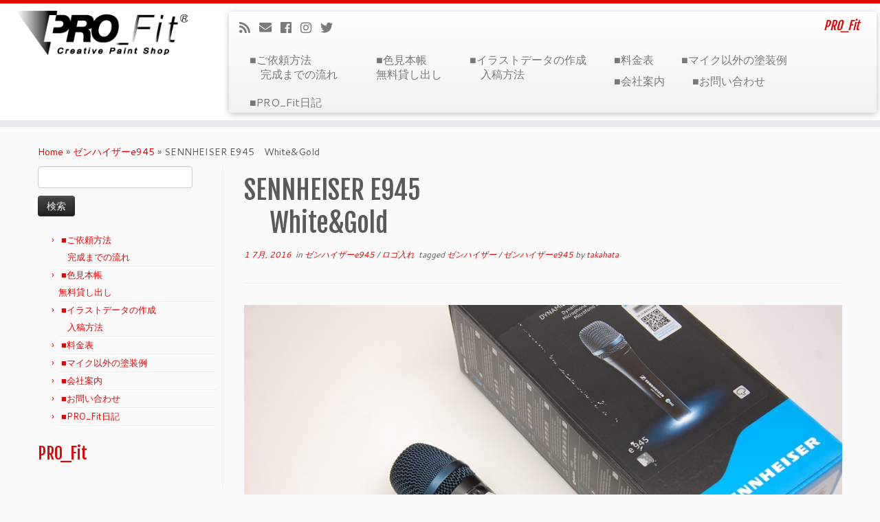

--- FILE ---
content_type: text/html; charset=UTF-8
request_url: https://mic-paint.com/2016/07/01/sennheiser-e945%E3%80%80whitegold/
body_size: 31393
content:
<!DOCTYPE html>
<!--[if IE 7]>
<html class="ie ie7 no-js" lang="ja"
prefix="og: https://ogp.me/ns#" >
<![endif]-->
<!--[if IE 8]>
<html class="ie ie8 no-js" lang="ja"
prefix="og: https://ogp.me/ns#" >
<![endif]-->
<!--[if !(IE 7) | !(IE 8)  ]><!-->
<html class="no-js" lang="ja"
prefix="og: https://ogp.me/ns#" >
<!--<![endif]-->
<head>
<meta charset="UTF-8" />
<meta http-equiv="X-UA-Compatible" content="IE=9; IE=8; IE=7; IE=EDGE" />
<meta name="viewport" content="width=device-width, initial-scale=1.0" />
<link rel="profile" href="http://gmpg.org/xfn/11" />
<link rel="pingback" href="https://mic-paint.com/xmlrpc.php" />
<!-- html5shiv for IE8 and less  -->
<!--[if lt IE 9]>
<script src="https://mic-paint.com/wp-content/themes/customizr-pro/inc/assets/js/html5.js"></script>
<![endif]-->
<script>(function(html){html.className = html.className.replace(/\bno-js\b/,'js')})(document.documentElement);</script>
<title>SENNHEISER E945 White&amp;Gold | PRO_Fit マイク塗装</title>
<!-- All in One SEO 4.1.5.3 -->
<meta name="description" content="ゼンハイザーのボーカルマイク、E945です。今回はご依頼主様自らデザインしたロゴ入れも承りました。 本体の色は「極力純白で」と言う事でSTANDOX原色の白（MIX570）を単色とし、ロゴはゴールドメタリッ […]" />
<meta name="robots" content="max-image-preview:large" />
<link rel="canonical" href="https://mic-paint.com/2016/07/01/sennheiser-e945%e3%80%80whitegold/" />
<meta property="og:locale" content="ja_JP" />
<meta property="og:site_name" content="PRO_Fit マイク塗装 | PRO_Fit" />
<meta property="og:type" content="article" />
<meta property="og:title" content="SENNHEISER E945 White&amp;Gold | PRO_Fit マイク塗装" />
<meta property="og:description" content="ゼンハイザーのボーカルマイク、E945です。今回はご依頼主様自らデザインしたロゴ入れも承りました。 本体の色は「極力純白で」と言う事でSTANDOX原色の白（MIX570）を単色とし、ロゴはゴールドメタリッ […]" />
<meta property="og:url" content="https://mic-paint.com/2016/07/01/sennheiser-e945%e3%80%80whitegold/" />
<meta property="article:published_time" content="2016-07-01T04:14:22+00:00" />
<meta property="article:modified_time" content="2017-01-02T04:18:09+00:00" />
<meta name="twitter:card" content="summary" />
<meta name="twitter:domain" content="mic-paint.com" />
<meta name="twitter:title" content="SENNHEISER E945 White&amp;Gold | PRO_Fit マイク塗装" />
<meta name="twitter:description" content="ゼンハイザーのボーカルマイク、E945です。今回はご依頼主様自らデザインしたロゴ入れも承りました。 本体の色は「極力純白で」と言う事でSTANDOX原色の白（MIX570）を単色とし、ロゴはゴールドメタリッ […]" />
<script type="application/ld+json" class="aioseo-schema">
{"@context":"https:\/\/schema.org","@graph":[{"@type":"WebSite","@id":"https:\/\/mic-paint.com\/#website","url":"https:\/\/mic-paint.com\/","name":"PRO_Fit \u30de\u30a4\u30af\u5857\u88c5","description":"PRO_Fit","inLanguage":"ja","publisher":{"@id":"https:\/\/mic-paint.com\/#organization"}},{"@type":"Organization","@id":"https:\/\/mic-paint.com\/#organization","name":"PRO_Fit \u30de\u30a4\u30af\u5857\u88c5","url":"https:\/\/mic-paint.com\/"},{"@type":"BreadcrumbList","@id":"https:\/\/mic-paint.com\/2016\/07\/01\/sennheiser-e945%e3%80%80whitegold\/#breadcrumblist","itemListElement":[{"@type":"ListItem","@id":"https:\/\/mic-paint.com\/#listItem","position":1,"item":{"@type":"WebPage","@id":"https:\/\/mic-paint.com\/","name":"\u30db\u30fc\u30e0","description":"\u5c0f\u7269\u5857\u88c5\u306e\u5c02\u9580\u5e97\u3067\u3001\u30d7\u30ed\u5411\u3051\u306e\u7269\u304b\u3089\u8da3\u5473\u306e\u7269\u307e\u3067\u591a\u304f\u306e\u30de\u30a4\u30af\u3092\u5857\u88c5\u3057\u3066\u3044\u307e\u3059\u3002","url":"https:\/\/mic-paint.com\/"},"nextItem":"https:\/\/mic-paint.com\/2016\/#listItem"},{"@type":"ListItem","@id":"https:\/\/mic-paint.com\/2016\/#listItem","position":2,"item":{"@type":"WebPage","@id":"https:\/\/mic-paint.com\/2016\/","name":"2016","url":"https:\/\/mic-paint.com\/2016\/"},"nextItem":"https:\/\/mic-paint.com\/2016\/07\/#listItem","previousItem":"https:\/\/mic-paint.com\/#listItem"},{"@type":"ListItem","@id":"https:\/\/mic-paint.com\/2016\/07\/#listItem","position":3,"item":{"@type":"WebPage","@id":"https:\/\/mic-paint.com\/2016\/07\/","name":"July","url":"https:\/\/mic-paint.com\/2016\/07\/"},"nextItem":"https:\/\/mic-paint.com\/2016\/07\/01\/#listItem","previousItem":"https:\/\/mic-paint.com\/2016\/#listItem"},{"@type":"ListItem","@id":"https:\/\/mic-paint.com\/2016\/07\/01\/#listItem","position":4,"item":{"@type":"WebPage","@id":"https:\/\/mic-paint.com\/2016\/07\/01\/","name":"1","url":"https:\/\/mic-paint.com\/2016\/07\/01\/"},"nextItem":"https:\/\/mic-paint.com\/2016\/07\/01\/sennheiser-e945%e3%80%80whitegold\/#listItem","previousItem":"https:\/\/mic-paint.com\/2016\/07\/#listItem"},{"@type":"ListItem","@id":"https:\/\/mic-paint.com\/2016\/07\/01\/sennheiser-e945%e3%80%80whitegold\/#listItem","position":5,"item":{"@type":"WebPage","@id":"https:\/\/mic-paint.com\/2016\/07\/01\/sennheiser-e945%e3%80%80whitegold\/","name":"SENNHEISER E945\u3000White&Gold","description":"\u30bc\u30f3\u30cf\u30a4\u30b6\u30fc\u306e\u30dc\u30fc\u30ab\u30eb\u30de\u30a4\u30af\u3001E945\u3067\u3059\u3002\u4eca\u56de\u306f\u3054\u4f9d\u983c\u4e3b\u69d8\u81ea\u3089\u30c7\u30b6\u30a4\u30f3\u3057\u305f\u30ed\u30b4\u5165\u308c\u3082\u627f\u308a\u307e\u3057\u305f\u3002 \u672c\u4f53\u306e\u8272\u306f\u300c\u6975\u529b\u7d14\u767d\u3067\u300d\u3068\u8a00\u3046\u4e8b\u3067STANDOX\u539f\u8272\u306e\u767d\uff08MIX570\uff09\u3092\u5358\u8272\u3068\u3057\u3001\u30ed\u30b4\u306f\u30b4\u30fc\u30eb\u30c9\u30e1\u30bf\u30ea\u30c3 [\u2026]","url":"https:\/\/mic-paint.com\/2016\/07\/01\/sennheiser-e945%e3%80%80whitegold\/"},"previousItem":"https:\/\/mic-paint.com\/2016\/07\/01\/#listItem"}]},{"@type":"Person","@id":"https:\/\/mic-paint.com\/author\/pro-fit\/#author","url":"https:\/\/mic-paint.com\/author\/pro-fit\/","name":"takahata","image":{"@type":"ImageObject","@id":"https:\/\/mic-paint.com\/2016\/07\/01\/sennheiser-e945%e3%80%80whitegold\/#authorImage","url":"https:\/\/secure.gravatar.com\/avatar\/7bab103965bb096fc0c5ff57cb64315d?s=96&d=mm&r=g","width":96,"height":96,"caption":"takahata"}},{"@type":"WebPage","@id":"https:\/\/mic-paint.com\/2016\/07\/01\/sennheiser-e945%e3%80%80whitegold\/#webpage","url":"https:\/\/mic-paint.com\/2016\/07\/01\/sennheiser-e945%e3%80%80whitegold\/","name":"SENNHEISER E945 White&Gold | PRO_Fit \u30de\u30a4\u30af\u5857\u88c5","description":"\u30bc\u30f3\u30cf\u30a4\u30b6\u30fc\u306e\u30dc\u30fc\u30ab\u30eb\u30de\u30a4\u30af\u3001E945\u3067\u3059\u3002\u4eca\u56de\u306f\u3054\u4f9d\u983c\u4e3b\u69d8\u81ea\u3089\u30c7\u30b6\u30a4\u30f3\u3057\u305f\u30ed\u30b4\u5165\u308c\u3082\u627f\u308a\u307e\u3057\u305f\u3002 \u672c\u4f53\u306e\u8272\u306f\u300c\u6975\u529b\u7d14\u767d\u3067\u300d\u3068\u8a00\u3046\u4e8b\u3067STANDOX\u539f\u8272\u306e\u767d\uff08MIX570\uff09\u3092\u5358\u8272\u3068\u3057\u3001\u30ed\u30b4\u306f\u30b4\u30fc\u30eb\u30c9\u30e1\u30bf\u30ea\u30c3 [\u2026]","inLanguage":"ja","isPartOf":{"@id":"https:\/\/mic-paint.com\/#website"},"breadcrumb":{"@id":"https:\/\/mic-paint.com\/2016\/07\/01\/sennheiser-e945%e3%80%80whitegold\/#breadcrumblist"},"author":"https:\/\/mic-paint.com\/author\/pro-fit\/#author","creator":"https:\/\/mic-paint.com\/author\/pro-fit\/#author","image":{"@type":"ImageObject","@id":"https:\/\/mic-paint.com\/#mainImage","url":"https:\/\/mic-paint.com\/wp-content\/uploads\/2016\/12\/mic192.jpg","width":968,"height":642},"primaryImageOfPage":{"@id":"https:\/\/mic-paint.com\/2016\/07\/01\/sennheiser-e945%e3%80%80whitegold\/#mainImage"},"datePublished":"2016-07-01T04:14:22+09:00","dateModified":"2017-01-02T04:18:09+09:00"},{"@type":"Article","@id":"https:\/\/mic-paint.com\/2016\/07\/01\/sennheiser-e945%e3%80%80whitegold\/#article","name":"SENNHEISER E945 White&Gold | PRO_Fit \u30de\u30a4\u30af\u5857\u88c5","description":"\u30bc\u30f3\u30cf\u30a4\u30b6\u30fc\u306e\u30dc\u30fc\u30ab\u30eb\u30de\u30a4\u30af\u3001E945\u3067\u3059\u3002\u4eca\u56de\u306f\u3054\u4f9d\u983c\u4e3b\u69d8\u81ea\u3089\u30c7\u30b6\u30a4\u30f3\u3057\u305f\u30ed\u30b4\u5165\u308c\u3082\u627f\u308a\u307e\u3057\u305f\u3002 \u672c\u4f53\u306e\u8272\u306f\u300c\u6975\u529b\u7d14\u767d\u3067\u300d\u3068\u8a00\u3046\u4e8b\u3067STANDOX\u539f\u8272\u306e\u767d\uff08MIX570\uff09\u3092\u5358\u8272\u3068\u3057\u3001\u30ed\u30b4\u306f\u30b4\u30fc\u30eb\u30c9\u30e1\u30bf\u30ea\u30c3 [\u2026]","inLanguage":"ja","headline":"SENNHEISER E945\u3000White&Gold","author":{"@id":"https:\/\/mic-paint.com\/author\/pro-fit\/#author"},"publisher":{"@id":"https:\/\/mic-paint.com\/#organization"},"datePublished":"2016-07-01T04:14:22+09:00","dateModified":"2017-01-02T04:18:09+09:00","articleSection":"\u30bc\u30f3\u30cf\u30a4\u30b6\u30fce945, \u30ed\u30b4\u5165\u308c, \u30bc\u30f3\u30cf\u30a4\u30b6\u30fc, \u30bc\u30f3\u30cf\u30a4\u30b6\u30fce945","mainEntityOfPage":{"@id":"https:\/\/mic-paint.com\/2016\/07\/01\/sennheiser-e945%e3%80%80whitegold\/#webpage"},"isPartOf":{"@id":"https:\/\/mic-paint.com\/2016\/07\/01\/sennheiser-e945%e3%80%80whitegold\/#webpage"},"image":{"@type":"ImageObject","@id":"https:\/\/mic-paint.com\/#articleImage","url":"https:\/\/mic-paint.com\/wp-content\/uploads\/2016\/12\/mic192.jpg","width":968,"height":642}}]}
</script>
<!-- All in One SEO -->
<link rel='dns-prefetch' href='//secure.gravatar.com' />
<link rel='dns-prefetch' href='//fonts.googleapis.com' />
<link rel='dns-prefetch' href='//s.w.org' />
<link rel='dns-prefetch' href='//v0.wordpress.com' />
<link rel="alternate" type="application/rss+xml" title="PRO_Fit マイク塗装 &raquo; フィード" href="https://mic-paint.com/feed/" />
<link rel="alternate" type="application/rss+xml" title="PRO_Fit マイク塗装 &raquo; コメントフィード" href="https://mic-paint.com/comments/feed/" />
<link rel="alternate" type="application/rss+xml" title="PRO_Fit マイク塗装 &raquo; SENNHEISER E945　White&#038;Gold のコメントのフィード" href="https://mic-paint.com/2016/07/01/sennheiser-e945%e3%80%80whitegold/feed/" />
<script type="text/javascript">
window._wpemojiSettings = {"baseUrl":"https:\/\/s.w.org\/images\/core\/emoji\/13.0.0\/72x72\/","ext":".png","svgUrl":"https:\/\/s.w.org\/images\/core\/emoji\/13.0.0\/svg\/","svgExt":".svg","source":{"concatemoji":"https:\/\/mic-paint.com\/wp-includes\/js\/wp-emoji-release.min.js?ver=5.5.17"}};
!function(e,a,t){var n,r,o,i=a.createElement("canvas"),p=i.getContext&&i.getContext("2d");function s(e,t){var a=String.fromCharCode;p.clearRect(0,0,i.width,i.height),p.fillText(a.apply(this,e),0,0);e=i.toDataURL();return p.clearRect(0,0,i.width,i.height),p.fillText(a.apply(this,t),0,0),e===i.toDataURL()}function c(e){var t=a.createElement("script");t.src=e,t.defer=t.type="text/javascript",a.getElementsByTagName("head")[0].appendChild(t)}for(o=Array("flag","emoji"),t.supports={everything:!0,everythingExceptFlag:!0},r=0;r<o.length;r++)t.supports[o[r]]=function(e){if(!p||!p.fillText)return!1;switch(p.textBaseline="top",p.font="600 32px Arial",e){case"flag":return s([127987,65039,8205,9895,65039],[127987,65039,8203,9895,65039])?!1:!s([55356,56826,55356,56819],[55356,56826,8203,55356,56819])&&!s([55356,57332,56128,56423,56128,56418,56128,56421,56128,56430,56128,56423,56128,56447],[55356,57332,8203,56128,56423,8203,56128,56418,8203,56128,56421,8203,56128,56430,8203,56128,56423,8203,56128,56447]);case"emoji":return!s([55357,56424,8205,55356,57212],[55357,56424,8203,55356,57212])}return!1}(o[r]),t.supports.everything=t.supports.everything&&t.supports[o[r]],"flag"!==o[r]&&(t.supports.everythingExceptFlag=t.supports.everythingExceptFlag&&t.supports[o[r]]);t.supports.everythingExceptFlag=t.supports.everythingExceptFlag&&!t.supports.flag,t.DOMReady=!1,t.readyCallback=function(){t.DOMReady=!0},t.supports.everything||(n=function(){t.readyCallback()},a.addEventListener?(a.addEventListener("DOMContentLoaded",n,!1),e.addEventListener("load",n,!1)):(e.attachEvent("onload",n),a.attachEvent("onreadystatechange",function(){"complete"===a.readyState&&t.readyCallback()})),(n=t.source||{}).concatemoji?c(n.concatemoji):n.wpemoji&&n.twemoji&&(c(n.twemoji),c(n.wpemoji)))}(window,document,window._wpemojiSettings);
</script>
<style type="text/css">
img.wp-smiley,
img.emoji {
display: inline !important;
border: none !important;
box-shadow: none !important;
height: 1em !important;
width: 1em !important;
margin: 0 .07em !important;
vertical-align: -0.1em !important;
background: none !important;
padding: 0 !important;
}
</style>
<!-- <link rel='stylesheet' id='font-customizer-style-css'  href='https://mic-paint.com/wp-content/themes/customizr-pro/addons/wfc/front/assets/css/font_customizer.min.css?ver=3.0.2' type='text/css' media='all' /> -->
<link rel="stylesheet" type="text/css" href="//mic-paint.com/wp-content/cache/wpfc-minified/2b85bd47ff129e2c9cc5f9b8a13aeee1/1535016757index.css" media="all"/>
<link rel='stylesheet' id='tc-gfonts-css'  href='//fonts.googleapis.com/css?family=Fjalla+One:400%7CCantarell:400' type='text/css' media='all' />
<!-- <link rel='stylesheet' id='sb_instagram_styles-css'  href='https://mic-paint.com/wp-content/plugins/instagram-feed/css/sbi-styles.min.css?ver=2.6.1' type='text/css' media='all' /> -->
<!-- <link rel='stylesheet' id='wp-block-library-css'  href='https://mic-paint.com/wp-includes/css/dist/block-library/style.min.css?ver=5.5.17' type='text/css' media='all' /> -->
<link rel="stylesheet" type="text/css" href="//mic-paint.com/wp-content/cache/wpfc-minified/7f52bf0aea373b83e06924c3cedb9579/1607326056index.css" media="all"/>
<style id='wp-block-library-inline-css' type='text/css'>
.has-text-align-justify{text-align:justify;}
</style>
<!-- <link rel='stylesheet' id='contact-form-7-css'  href='https://mic-paint.com/wp-content/plugins/contact-form-7/includes/css/styles.css?ver=5.2.1' type='text/css' media='all' /> -->
<!-- <link rel='stylesheet' id='customizr-fa-css'  href='https://mic-paint.com/wp-content/themes/customizr-pro/assets/shared/fonts/fa/css/fontawesome-all.min.css?ver=2.0.23' type='text/css' media='all' /> -->
<!-- <link rel='stylesheet' id='customizr-common-css'  href='https://mic-paint.com/wp-content/themes/customizr-pro/inc/assets/css/tc_common.min.css?ver=2.0.23' type='text/css' media='all' /> -->
<!-- <link rel='stylesheet' id='customizr-skin-css'  href='https://mic-paint.com/wp-content/themes/customizr-pro/inc/assets/css/red.min.css?ver=2.0.23' type='text/css' media='all' /> -->
<link rel="stylesheet" type="text/css" href="//mic-paint.com/wp-content/cache/wpfc-minified/1a6ab054c8ffdcf25e237c3eb0b0c611/1607244281index.css" media="all"/>
<style id='customizr-skin-inline-css' type='text/css'>
.site-title,.site-description,h1,h2,h3,.tc-dropcap {
font-family : 'Fjalla One';
font-weight : 400;
}
body,.navbar .nav>li>a {
font-family : 'Cantarell';
font-weight : 400;
}
table { border-collapse: separate; }
body table { border-collapse: collapse; }
.social-links .social-icon:before { content: none } 
.sticky-enabled .tc-shrink-on .site-logo img {
height:30px!important;width:auto!important
}
.sticky-enabled .tc-shrink-on .brand .site-title {
font-size:0.6em;opacity:0.8;line-height:1.2em
}
#tc-push-footer { display: none; visibility: hidden; }
.tc-sticky-footer #tc-push-footer.sticky-footer-enabled { display: block; }
</style>
<!-- <link rel='stylesheet' id='customizr-style-css'  href='https://mic-paint.com/wp-content/themes/customizr-pro/style.css?ver=2.0.23' type='text/css' media='all' /> -->
<!-- <link rel='stylesheet' id='fancyboxcss-css'  href='https://mic-paint.com/wp-content/themes/customizr-pro/assets/front/js/libs/fancybox/jquery.fancybox-1.3.4.min.css?ver=5.5.17' type='text/css' media='all' /> -->
<link rel="stylesheet" type="text/css" href="//mic-paint.com/wp-content/cache/wpfc-minified/8863e9a15d9c538c7f9481cb0e58c670/1535016757index.css" media="all"/>
<!-- Inline jetpack_facebook_likebox -->
<style id='jetpack_facebook_likebox-inline-css' type='text/css'>
.widget_facebook_likebox {
overflow: hidden;
}
</style>
<!-- <link rel='stylesheet' id='social-logos-css'  href='https://mic-paint.com/wp-content/plugins/jetpack/_inc/social-logos/social-logos.min.css?ver=8.8.5' type='text/css' media='all' /> -->
<!-- <link rel='stylesheet' id='jetpack_css-css'  href='https://mic-paint.com/wp-content/plugins/jetpack/css/jetpack.css?ver=8.8.5' type='text/css' media='all' /> -->
<script type='text/javascript' src='https://mic-paint.com/wp-includes/js/jquery/jquery.js?ver=1.12.4-wp' id='jquery-core-js'></script>
<script type='text/javascript' id='jetpack_related-posts-js-extra'>
/* <![CDATA[ */
var related_posts_js_options = {"post_heading":"h4"};
/* ]]> */
</script>
<script type='text/javascript' src='https://mic-paint.com/wp-content/plugins/jetpack/_inc/build/related-posts/related-posts.min.js?ver=20191011' id='jetpack_related-posts-js'></script>
<script type='text/javascript' src='https://mic-paint.com/wp-content/themes/customizr-pro/assets/front/js/libs/fancybox/jquery.fancybox-1.3.4.min.js?ver=2.0.23' id='tc-fancybox-js'></script>
<script type='text/javascript' id='tc-scripts-js-extra'>
/* <![CDATA[ */
var TCParams = {"_disabled":[],"FancyBoxState":"1","FancyBoxAutoscale":"1","SliderName":"","SliderDelay":"","SliderHover":"1","centerSliderImg":"1","SmoothScroll":{"Enabled":true,"Options":{"touchpadSupport":false}},"anchorSmoothScroll":"linear","anchorSmoothScrollExclude":{"simple":["[class*=edd]",".tc-carousel-control",".carousel-control","[data-toggle=\"modal\"]","[data-toggle=\"dropdown\"]","[data-toggle=\"tooltip\"]","[data-toggle=\"popover\"]","[data-toggle=\"collapse\"]","[data-toggle=\"tab\"]","[class*=upme]","[class*=um-]"],"deep":{"classes":[],"ids":[]}},"ReorderBlocks":"1","centerAllImg":"1","HasComments":"","LeftSidebarClass":".span3.left.tc-sidebar","RightSidebarClass":".span3.right.tc-sidebar","LoadModernizr":"1","stickyCustomOffset":{"_initial":0,"_scrolling":0,"options":{"_static":true,"_element":""}},"stickyHeader":"1","dropdowntoViewport":"1","timerOnScrollAllBrowsers":"1","extLinksStyle":"","extLinksTargetExt":"","extLinksSkipSelectors":{"classes":["btn","button"],"ids":[]},"dropcapEnabled":"","dropcapWhere":{"post":"","page":""},"dropcapMinWords":"50","dropcapSkipSelectors":{"tags":["IMG","IFRAME","H1","H2","H3","H4","H5","H6","BLOCKQUOTE","UL","OL"],"classes":["btn","tc-placeholder-wrap"],"id":[]},"imgSmartLoadEnabled":"","imgSmartLoadOpts":{"parentSelectors":[".article-container",".__before_main_wrapper",".widget-front"],"opts":{"excludeImg":[".tc-holder-img"]}},"imgSmartLoadsForSliders":"1","goldenRatio":"1.618","gridGoldenRatioLimit":"350","isSecondMenuEnabled":"","secondMenuRespSet":"in-sn-before","isParallaxOn":"1","parallaxRatio":"0.55","pluginCompats":[],"frontHelpNoticesOn":"1","frontHelpNoticeParams":{"thumbnail":{"active":false,"args":{"action":"dismiss_thumbnail_help","nonce":{"id":"thumbnailNonce","handle":"ceab4eedde"},"class":"tc-thumbnail-help"}},"smartload":{"active":true,"args":{"action":"dismiss_img_smartload_help","nonce":{"id":"imgSmartLoadNonce","handle":"d1804cc926"},"class":"tc-img-smartload-help"}},"sidenav":{"active":false,"args":{"action":"dismiss_sidenav_help","nonce":{"id":"sideNavNonce","handle":"f1aef16651"},"class":"tc-sidenav-help"}},"secondMenu":{"active":false,"args":{"action":"dismiss_second_menu_notice","nonce":{"id":"secondMenuNonce","handle":"fb06ae44ab"},"class":"tc-menu-placeholder"}},"mainMenu":{"active":false,"args":{"action":"dismiss_main_menu_notice","nonce":{"id":"mainMenuNonce","handle":"87f63e7956"},"class":"tc-main-menu-notice"}},"slider":{"active":false,"args":{"action":"slider_notice_actions","nonce":{"id":"sliderNoticeNonce","handle":"37035222f1"},"class":"tc-slider-notice"}},"fp":{"active":false,"args":{"action":"fp_notice_actions","nonce":{"id":"fpNoticeNonce","handle":"86e8714204"},"class":"tc-fp-notice"}},"widget":{"active":false,"args":{"action":"dismiss_widget_notice","nonce":{"id":"WidgetNonce","handle":"f7fb2d6107"}}}},"adminAjaxUrl":"https:\/\/mic-paint.com\/wp-admin\/admin-ajax.php","ajaxUrl":"https:\/\/mic-paint.com\/?czrajax=1","frontNonce":{"id":"CZRFrontNonce","handle":"caed9237fa"},"isDevMode":"","isModernStyle":"","i18n":{"Permanently dismiss":"Permanently dismiss"},"frontNotifications":{"styleSwitcher":{"enabled":false,"content":"","dismissAction":"dismiss_style_switcher_note_front","ajaxUrl":"https:\/\/mic-paint.com\/wp-admin\/admin-ajax.php"}}};
/* ]]> */
</script>
<script type='text/javascript' src='https://mic-paint.com/wp-content/themes/customizr-pro/inc/assets/js/tc-scripts.min.js?ver=2.0.23' id='tc-scripts-js'></script>
<link rel="https://api.w.org/" href="https://mic-paint.com/wp-json/" /><link rel="alternate" type="application/json" href="https://mic-paint.com/wp-json/wp/v2/posts/471" /><link rel="EditURI" type="application/rsd+xml" title="RSD" href="https://mic-paint.com/xmlrpc.php?rsd" />
<link rel="wlwmanifest" type="application/wlwmanifest+xml" href="https://mic-paint.com/wp-includes/wlwmanifest.xml" /> 
<link rel='prev' title='SENNHEISER ワイヤレスマイク' href='https://mic-paint.com/2016/07/01/sennheiser-%e3%83%af%e3%82%a4%e3%83%a4%e3%83%ac%e3%82%b9%e3%83%9e%e3%82%a4%e3%82%af/' />
<link rel='next' title='SHURE SM58 オリジナルロゴ入れ塗装' href='https://mic-paint.com/2016/07/01/shure-sm58-%e3%82%aa%e3%83%aa%e3%82%b8%e3%83%8a%e3%83%ab%e3%83%ad%e3%82%b4%e5%85%a5%e3%82%8c%e5%a1%97%e8%a3%85/' />
<meta name="generator" content="WordPress 5.5.17" />
<link rel='shortlink' href='https://wp.me/p7Nc84-7B' />
<link rel="alternate" type="application/json+oembed" href="https://mic-paint.com/wp-json/oembed/1.0/embed?url=https%3A%2F%2Fmic-paint.com%2F2016%2F07%2F01%2Fsennheiser-e945%25e3%2580%2580whitegold%2F" />
<link rel="alternate" type="text/xml+oembed" href="https://mic-paint.com/wp-json/oembed/1.0/embed?url=https%3A%2F%2Fmic-paint.com%2F2016%2F07%2F01%2Fsennheiser-e945%25e3%2580%2580whitegold%2F&#038;format=xml" />
<!-- <link rel="stylesheet" href="https://mic-paint.com/wp-content/plugins/count-per-day/counter.css" type="text/css" /> -->
<link rel="stylesheet" type="text/css" href="//mic-paint.com/wp-content/cache/wpfc-minified/92571ae72e952de9d7f53f4ddd03403f/1535016757index.css" media="all"/>
<style type='text/css'>img#wpstats{display:none}</style><link rel="icon" href="https://mic-paint.com/wp-content/uploads/2016/06/cropped-mic68-32x32.jpg" sizes="32x32" />
<link rel="icon" href="https://mic-paint.com/wp-content/uploads/2016/06/cropped-mic68-192x192.jpg" sizes="192x192" />
<link rel="apple-touch-icon" href="https://mic-paint.com/wp-content/uploads/2016/06/cropped-mic68-180x180.jpg" />
<meta name="msapplication-TileImage" content="https://mic-paint.com/wp-content/uploads/2016/06/cropped-mic68-270x270.jpg" />
</head>
<body class="post-template-default single single-post postid-471 single-format-standard tc-fade-hover-links tc-l-sidebar tc-center-images skin-red tc-sticky-header sticky-disabled tc-transparent-on-scroll tc-regular-menu tc-sticky-footer" itemscope itemtype="http://schema.org/WebPage">
<div id="tc-page-wrap" class="">
<header class="tc-header clearfix row-fluid tc-tagline-off tc-title-logo-on  tc-shrink-on tc-menu-on logo-left tc-second-menu-in-sn-before-when-mobile" role="banner">
<div class="brand span3 pull-left">
<a class="site-logo" href="https://mic-paint.com/" title="PRO_Fit マイク塗装 | PRO_Fit"><img src="https://mic-paint.com/wp-content/uploads/2016/08/89104fbf4718f32f9448d2127c91ebdc.gif" alt="Back Home" width="283" height="74" style="max-width:250px;max-height:100px" data-no-retina class=" attachment-297"/></a>        </div> <!-- brand span3 -->
<div class="container outside"><h2 class="site-description">PRO_Fit</h2></div>      	<div class="navbar-wrapper clearfix span9 tc-submenu-fade tc-submenu-move tc-open-on-click pull-menu-right">
<div class="navbar resp">
<div class="navbar-inner" role="navigation">
<div class="row-fluid">
<div class="social-block span5"><div class="social-links"><a rel="nofollow" class="social-icon icon-feed"  title="Subscribe to my rss feed" aria-label="Subscribe to my rss feed" href="https://mic-paint.com/feed/rss/"  target="_blank" ><i class="fas fa-rss"></i></a><a rel="nofollow" class="social-icon icon-mail"  title="E-mail" aria-label="E-mail" href="mailto:info@pro-fit.ne.jp"  target="_blank" ><i class="fas fa-envelope"></i></a><a rel="nofollow" class="social-icon icon-facebook"  title="Follow me on Facebook" aria-label="Follow me on Facebook" href="https://www.facebook.com/PRO_Fit-253877308131796/"  target="_blank" ><i class="fab fa-facebook"></i></a><a rel="nofollow" class="social-icon icon-instagram"  title="Follow us on Instagram" aria-label="Follow us on Instagram" href="https://www.instagram.com/pro_fit.painter/"  target="_blank" ><i class="fab fa-instagram"></i></a><a rel="nofollow" class="social-icon icon-twitter"  title="Follow us on Twitter" aria-label="Follow us on Twitter" href="https://twitter.com/Takahata_P"  target="_blank" ><i class="fab fa-twitter"></i></a></div></div><h2 class="span7 inside site-description">PRO_Fit</h2><div class="nav-collapse collapse"><div class="menu-%e3%83%a1%e3%83%8b%e3%83%a5%e3%83%bc%ef%bc%91-container"><ul id="menu-%e3%83%a1%e3%83%8b%e3%83%a5%e3%83%bc%ef%bc%91-2" class="nav"><li class="menu-item menu-item-type-post_type menu-item-object-post menu-item-316"><a href="https://mic-paint.com/2025/05/01/%e3%81%94%e4%be%9d%e9%a0%bc%e6%96%b9%e6%b3%95%e3%80%80%e5%ae%8c%e6%88%90%e3%81%be%e3%81%a7%e3%81%ae%e6%b5%81%e3%82%8c%e3%80%80/">■ご依頼方法<BR/>　完成までの流れ　</a></li>
<li class="menu-item menu-item-type-post_type menu-item-object-post menu-item-139"><a href="https://mic-paint.com/2025/05/01/%e8%89%b2%e8%a6%8b%e6%9c%ac%e5%b8%b3-%e7%84%a1%e6%96%99%e8%b2%b8%e3%81%97%e5%87%ba%e3%81%97/">■色見本帳<br />  無料貸し出し</a></li>
<li class="menu-item menu-item-type-post_type menu-item-object-post menu-item-323"><a href="https://mic-paint.com/2025/05/01/%e3%82%a4%e3%83%a9%e3%82%b9%e3%83%88%e3%83%87%e3%83%bc%e3%82%bf%e3%81%ae%e4%bd%9c%e6%88%90%e3%80%80%e5%85%a5%e7%a8%bf%e6%96%b9%e6%b3%95/">■イラストデータの作成<br/>　入稿方法</a></li>
<li class="menu-item menu-item-type-post_type menu-item-object-page menu-item-317"><a href="https://mic-paint.com/%e6%96%99%e9%87%91%e8%a1%a8/">■料金表</a></li>
<li class="menu-item menu-item-type-post_type menu-item-object-page menu-item-133"><a href="https://mic-paint.com/%e3%83%9e%e3%82%a4%e3%82%af%e4%bb%a5%e5%a4%96%e3%81%ae%e5%a1%97%e8%a3%85%e4%be%8b/">■マイク以外の塗装例</a></li>
<li class="menu-item menu-item-type-post_type menu-item-object-page menu-item-318"><a href="https://mic-paint.com/%e5%b0%8f%e7%89%a9%e5%a1%97%e8%a3%85%e5%b0%82%e9%96%80%e5%ba%97-pro_fit/">■会社案内</a></li>
<li class="menu-item menu-item-type-post_type menu-item-object-page menu-item-952"><a href="https://mic-paint.com/%e3%83%a1%e3%83%bc%e3%83%ab%e3%83%95%e3%82%a9%e3%83%bc%e3%83%a0/">■お問い合わせ</a></li>
<li class="menu-item menu-item-type-custom menu-item-object-custom menu-item-330"><a href="http://pro-fit.ne.jp/blog2013/">■PRO_Fit日記</a></li>
</ul></div></div><div class="btn-toggle-nav pull-right"><button type="button" class="btn menu-btn" data-toggle="collapse" data-target=".nav-collapse" title="Open the menu" aria-label="Open the menu"><span class="icon-bar"></span><span class="icon-bar"></span><span class="icon-bar"></span> </button><span class="menu-label">Menu</span></div>          			</div><!-- /.row-fluid -->
</div><!-- /.navbar-inner -->
</div><!-- /.navbar resp -->
</div><!-- /.navbar-wrapper -->
<!-- Global site tag (gtag.js) - Google Analytics -->
<script async src="https://www.googletagmanager.com/gtag/js?id=UA-125356145-1"></script>
<script>
window.dataLayer = window.dataLayer || [];
function gtag(){dataLayer.push(arguments);}
gtag('js', new Date());
gtag('config', 'UA-125356145-1');
</script>
</header>
<div id="tc-reset-margin-top" class="container-fluid" style="margin-top:103px"></div><div id="main-wrapper" class="container">
<div class="tc-hot-crumble container" role="navigation"><div class="row"><div class="span12"><div class="breadcrumb-trail breadcrumbs" itemprop="breadcrumb"><span class="trail-begin"><a href="https://mic-paint.com" title="PRO_Fit マイク塗装" rel="home" class="trail-begin">Home</a></span> <span class="sep">&raquo;</span> <a href="https://mic-paint.com/category/%e3%82%bc%e3%83%b3%e3%83%8f%e3%82%a4%e3%82%b6%e3%83%bce945/" title="ゼンハイザーe945">ゼンハイザーe945</a> <span class="sep">&raquo;</span> <span class="trail-end">SENNHEISER E945　White&#038;Gold</span></div></div></div></div>
<div class="container" role="main">
<div class="row column-content-wrapper">
<div class="span3 left tc-sidebar">
<div id="left" class="widget-area" role="complementary">
<aside id="search-2" class="widget widget_search"><form role="search" method="get" id="searchform" class="searchform" action="https://mic-paint.com/">
<div>
<label class="screen-reader-text" for="s">検索:</label>
<input type="text" value="" name="s" id="s" />
<input type="submit" id="searchsubmit" value="検索" />
</div>
</form></aside><aside id="nav_menu-3" class="widget widget_nav_menu"><div class="menu-%e3%83%a1%e3%83%8b%e3%83%a5%e3%83%bc%ef%bc%91-container"><ul id="menu-%e3%83%a1%e3%83%8b%e3%83%a5%e3%83%bc%ef%bc%91-3" class="menu"><li class="menu-item menu-item-type-post_type menu-item-object-post menu-item-316"><a href="https://mic-paint.com/2025/05/01/%e3%81%94%e4%be%9d%e9%a0%bc%e6%96%b9%e6%b3%95%e3%80%80%e5%ae%8c%e6%88%90%e3%81%be%e3%81%a7%e3%81%ae%e6%b5%81%e3%82%8c%e3%80%80/">■ご依頼方法<BR/>　完成までの流れ　</a></li>
<li class="menu-item menu-item-type-post_type menu-item-object-post menu-item-139"><a href="https://mic-paint.com/2025/05/01/%e8%89%b2%e8%a6%8b%e6%9c%ac%e5%b8%b3-%e7%84%a1%e6%96%99%e8%b2%b8%e3%81%97%e5%87%ba%e3%81%97/">■色見本帳<br />  無料貸し出し</a></li>
<li class="menu-item menu-item-type-post_type menu-item-object-post menu-item-323"><a href="https://mic-paint.com/2025/05/01/%e3%82%a4%e3%83%a9%e3%82%b9%e3%83%88%e3%83%87%e3%83%bc%e3%82%bf%e3%81%ae%e4%bd%9c%e6%88%90%e3%80%80%e5%85%a5%e7%a8%bf%e6%96%b9%e6%b3%95/">■イラストデータの作成<br/>　入稿方法</a></li>
<li class="menu-item menu-item-type-post_type menu-item-object-page menu-item-317"><a href="https://mic-paint.com/%e6%96%99%e9%87%91%e8%a1%a8/">■料金表</a></li>
<li class="menu-item menu-item-type-post_type menu-item-object-page menu-item-133"><a href="https://mic-paint.com/%e3%83%9e%e3%82%a4%e3%82%af%e4%bb%a5%e5%a4%96%e3%81%ae%e5%a1%97%e8%a3%85%e4%be%8b/">■マイク以外の塗装例</a></li>
<li class="menu-item menu-item-type-post_type menu-item-object-page menu-item-318"><a href="https://mic-paint.com/%e5%b0%8f%e7%89%a9%e5%a1%97%e8%a3%85%e5%b0%82%e9%96%80%e5%ba%97-pro_fit/">■会社案内</a></li>
<li class="menu-item menu-item-type-post_type menu-item-object-page menu-item-952"><a href="https://mic-paint.com/%e3%83%a1%e3%83%bc%e3%83%ab%e3%83%95%e3%82%a9%e3%83%bc%e3%83%a0/">■お問い合わせ</a></li>
<li class="menu-item menu-item-type-custom menu-item-object-custom menu-item-330"><a href="http://pro-fit.ne.jp/blog2013/">■PRO_Fit日記</a></li>
</ul></div></aside><aside id="facebook-likebox-3" class="widget widget_facebook_likebox"><h3 class="widget-title"><a href="https://www.facebook.com/PRO_Fit-253877308131796/">PRO_Fit</a></h3>		<div id="fb-root"></div>
<div class="fb-page" data-href="https://www.facebook.com/PRO_Fit-253877308131796/" data-width="300"  data-height="300" data-hide-cover="false" data-show-facepile="false" data-tabs="false" data-hide-cta="false" data-small-header="false">
<div class="fb-xfbml-parse-ignore"><blockquote cite="https://www.facebook.com/PRO_Fit-253877308131796/"><a href="https://www.facebook.com/PRO_Fit-253877308131796/">PRO_Fit</a></blockquote></div>
</div>
</aside>            </div><!-- //#left or //#right -->
</div><!--.tc-sidebar -->
<div id="content" class="span9 article-container tc-gallery-style">
<article id="post-471" class="row-fluid post-471 post type-post status-publish format-standard has-post-thumbnail hentry category-e945 category-22 tag-13 tag-e945">
<header class="entry-header">
<h1 class="entry-title ">SENNHEISER E945<br>　White&#038;Gold</h1><div class="entry-meta"><a href="https://mic-paint.com/2016/07/01/" title="1:14 PM" rel="bookmark"><time class="entry-date updated" datetime="2016-07-01T13:14:22+09:00">1 7月, 2016</time></a> &nbsp;in <a class="" href="https://mic-paint.com/category/%e3%82%bc%e3%83%b3%e3%83%8f%e3%82%a4%e3%82%b6%e3%83%bce945/" title="View all posts in ゼンハイザーe945"> ゼンハイザーe945 </a> / <a class="" href="https://mic-paint.com/category/%e3%83%ad%e3%82%b4%e5%85%a5%e3%82%8c/" title="View all posts in ロゴ入れ"> ロゴ入れ </a>&nbsp;tagged <a class="" href="https://mic-paint.com/tag/%e3%82%bc%e3%83%b3%e3%83%8f%e3%82%a4%e3%82%b6%e3%83%bc/" title="View all posts in ゼンハイザー"> ゼンハイザー </a> / <a class="" href="https://mic-paint.com/tag/%e3%82%bc%e3%83%b3%e3%83%8f%e3%82%a4%e3%82%b6%e3%83%bce945/" title="View all posts in ゼンハイザーe945"> ゼンハイザーe945 </a> <span class="by-author"> by <span class="author vcard"><a class="url fn n" href="https://mic-paint.com/author/pro-fit/" title="View all posts by takahata" rel="author">takahata</a></span></span> </div><hr class="featurette-divider __before_content">        </header>
<section class="entry-content ">
<p><img data-attachment-id="472" data-permalink="https://mic-paint.com/2016/07/01/sennheiser-e945%e3%80%80whitegold/min170-1/" data-orig-file="https://mic-paint.com/wp-content/uploads/2017/01/min170-1.jpg" data-orig-size="968,642" data-comments-opened="1" data-image-meta="{&quot;aperture&quot;:&quot;0&quot;,&quot;credit&quot;:&quot;&quot;,&quot;camera&quot;:&quot;&quot;,&quot;caption&quot;:&quot;&quot;,&quot;created_timestamp&quot;:&quot;0&quot;,&quot;copyright&quot;:&quot;&quot;,&quot;focal_length&quot;:&quot;0&quot;,&quot;iso&quot;:&quot;0&quot;,&quot;shutter_speed&quot;:&quot;0&quot;,&quot;title&quot;:&quot;&quot;,&quot;orientation&quot;:&quot;0&quot;}" data-image-title="min170-1" data-image-description="" data-medium-file="https://mic-paint.com/wp-content/uploads/2017/01/min170-1-300x199.jpg" data-large-file="https://mic-paint.com/wp-content/uploads/2017/01/min170-1.jpg" loading="lazy" class="alignnone size-full wp-image-472" src="https://mic-paint.com/wp-content/uploads/2017/01/min170-1.jpg" alt="min170-1" width="968" height="642" srcset="https://mic-paint.com/wp-content/uploads/2017/01/min170-1.jpg 968w, https://mic-paint.com/wp-content/uploads/2017/01/min170-1-300x199.jpg 300w, https://mic-paint.com/wp-content/uploads/2017/01/min170-1-768x509.jpg 768w" sizes="(max-width: 968px) 100vw, 968px" /></p>
<p>ゼンハイザーのボーカルマイク、E945です。今回はご依頼主様自らデザインしたロゴ入れも承りました。</p>
<p>&nbsp;</p>
<p><img data-attachment-id="432" data-permalink="https://mic-paint.com/mic163/" data-orig-file="https://mic-paint.com/wp-content/uploads/2016/12/mic163.jpg" data-orig-size="980,684" data-comments-opened="1" data-image-meta="{&quot;aperture&quot;:&quot;0&quot;,&quot;credit&quot;:&quot;&quot;,&quot;camera&quot;:&quot;&quot;,&quot;caption&quot;:&quot;&quot;,&quot;created_timestamp&quot;:&quot;0&quot;,&quot;copyright&quot;:&quot;&quot;,&quot;focal_length&quot;:&quot;0&quot;,&quot;iso&quot;:&quot;0&quot;,&quot;shutter_speed&quot;:&quot;0&quot;,&quot;title&quot;:&quot;&quot;,&quot;orientation&quot;:&quot;0&quot;}" data-image-title="mic163" data-image-description="" data-medium-file="https://mic-paint.com/wp-content/uploads/2016/12/mic163-300x209.jpg" data-large-file="https://mic-paint.com/wp-content/uploads/2016/12/mic163.jpg" loading="lazy" class="alignnone size-full wp-image-432" src="https://mic-paint.com/wp-content/uploads/2016/12/mic163.jpg" alt="mic163" width="980" height="684" srcset="https://mic-paint.com/wp-content/uploads/2016/12/mic163.jpg 980w, https://mic-paint.com/wp-content/uploads/2016/12/mic163-300x209.jpg 300w, https://mic-paint.com/wp-content/uploads/2016/12/mic163-768x536.jpg 768w" sizes="(max-width: 980px) 100vw, 980px" /></p>
<p>本体の色は「極力純白で」と言う事でSTANDOX原色の白（MIX570）を単色とし、ロゴはゴールドメタリックを塗装で行います。データはイラストレーター形式のファイルをそのまま入稿して頂きました。</p>
<p>&nbsp;</p>
<p><img data-attachment-id="475" data-permalink="https://mic-paint.com/2016/07/01/sennheiser-e945%e3%80%80whitegold/min172-1/" data-orig-file="https://mic-paint.com/wp-content/uploads/2017/01/min172-1.jpg" data-orig-size="968,642" data-comments-opened="1" data-image-meta="{&quot;aperture&quot;:&quot;0&quot;,&quot;credit&quot;:&quot;&quot;,&quot;camera&quot;:&quot;&quot;,&quot;caption&quot;:&quot;&quot;,&quot;created_timestamp&quot;:&quot;0&quot;,&quot;copyright&quot;:&quot;&quot;,&quot;focal_length&quot;:&quot;0&quot;,&quot;iso&quot;:&quot;0&quot;,&quot;shutter_speed&quot;:&quot;0&quot;,&quot;title&quot;:&quot;&quot;,&quot;orientation&quot;:&quot;0&quot;}" data-image-title="min172-1" data-image-description="" data-medium-file="https://mic-paint.com/wp-content/uploads/2017/01/min172-1-300x199.jpg" data-large-file="https://mic-paint.com/wp-content/uploads/2017/01/min172-1.jpg" loading="lazy" class="alignnone size-full wp-image-475" src="https://mic-paint.com/wp-content/uploads/2017/01/min172-1.jpg" alt="min172-1" width="968" height="642" srcset="https://mic-paint.com/wp-content/uploads/2017/01/min172-1.jpg 968w, https://mic-paint.com/wp-content/uploads/2017/01/min172-1-300x199.jpg 300w, https://mic-paint.com/wp-content/uploads/2017/01/min172-1-768x509.jpg 768w" sizes="(max-width: 968px) 100vw, 968px" /></p>
<p>かなり細かいのでデカールでの対応も想定していましたが、カッティングシートの作成が出来ましたので塗装で対応します。</p>
<p>&nbsp;</p>
<p><img data-attachment-id="444" data-permalink="https://mic-paint.com/mic175/" data-orig-file="https://mic-paint.com/wp-content/uploads/2016/12/mic175.jpg" data-orig-size="968,642" data-comments-opened="1" data-image-meta="{&quot;aperture&quot;:&quot;0&quot;,&quot;credit&quot;:&quot;&quot;,&quot;camera&quot;:&quot;&quot;,&quot;caption&quot;:&quot;&quot;,&quot;created_timestamp&quot;:&quot;0&quot;,&quot;copyright&quot;:&quot;&quot;,&quot;focal_length&quot;:&quot;0&quot;,&quot;iso&quot;:&quot;0&quot;,&quot;shutter_speed&quot;:&quot;0&quot;,&quot;title&quot;:&quot;&quot;,&quot;orientation&quot;:&quot;0&quot;}" data-image-title="mic175" data-image-description="" data-medium-file="https://mic-paint.com/wp-content/uploads/2016/12/mic175-300x199.jpg" data-large-file="https://mic-paint.com/wp-content/uploads/2016/12/mic175.jpg" loading="lazy" class="alignnone size-full wp-image-444" src="https://mic-paint.com/wp-content/uploads/2016/12/mic175.jpg" alt="mic175" width="968" height="642" srcset="https://mic-paint.com/wp-content/uploads/2016/12/mic175.jpg 968w, https://mic-paint.com/wp-content/uploads/2016/12/mic175-300x199.jpg 300w, https://mic-paint.com/wp-content/uploads/2016/12/mic175-768x509.jpg 768w" sizes="(max-width: 968px) 100vw, 968px" /></p>
<p>足付け処理を行い、マスキングをしたら台にセットします。</p>
<p>&nbsp;</p>
<p><img data-attachment-id="446" data-permalink="https://mic-paint.com/mic177/" data-orig-file="https://mic-paint.com/wp-content/uploads/2016/12/mic177.jpg" data-orig-size="968,642" data-comments-opened="1" data-image-meta="{&quot;aperture&quot;:&quot;0&quot;,&quot;credit&quot;:&quot;&quot;,&quot;camera&quot;:&quot;&quot;,&quot;caption&quot;:&quot;&quot;,&quot;created_timestamp&quot;:&quot;0&quot;,&quot;copyright&quot;:&quot;&quot;,&quot;focal_length&quot;:&quot;0&quot;,&quot;iso&quot;:&quot;0&quot;,&quot;shutter_speed&quot;:&quot;0&quot;,&quot;title&quot;:&quot;&quot;,&quot;orientation&quot;:&quot;0&quot;}" data-image-title="mic177" data-image-description="" data-medium-file="https://mic-paint.com/wp-content/uploads/2016/12/mic177-300x199.jpg" data-large-file="https://mic-paint.com/wp-content/uploads/2016/12/mic177.jpg" loading="lazy" class="alignnone size-full wp-image-446" src="https://mic-paint.com/wp-content/uploads/2016/12/mic177.jpg" alt="mic177" width="968" height="642" srcset="https://mic-paint.com/wp-content/uploads/2016/12/mic177.jpg 968w, https://mic-paint.com/wp-content/uploads/2016/12/mic177-300x199.jpg 300w, https://mic-paint.com/wp-content/uploads/2016/12/mic177-768x509.jpg 768w" sizes="(max-width: 968px) 100vw, 968px" /></p>
<p>グリルボールはペーパーだけだと細部まで足付け処理が出来ないので、ナイロンブラシとウォッシュコンパウンドを併用して作業しています。</p>
<p>&nbsp;</p>
<p><img data-attachment-id="448" data-permalink="https://mic-paint.com/mic179/" data-orig-file="https://mic-paint.com/wp-content/uploads/2016/12/mic179.jpg" data-orig-size="968,642" data-comments-opened="1" data-image-meta="{&quot;aperture&quot;:&quot;0&quot;,&quot;credit&quot;:&quot;&quot;,&quot;camera&quot;:&quot;&quot;,&quot;caption&quot;:&quot;&quot;,&quot;created_timestamp&quot;:&quot;0&quot;,&quot;copyright&quot;:&quot;&quot;,&quot;focal_length&quot;:&quot;0&quot;,&quot;iso&quot;:&quot;0&quot;,&quot;shutter_speed&quot;:&quot;0&quot;,&quot;title&quot;:&quot;&quot;,&quot;orientation&quot;:&quot;0&quot;}" data-image-title="mic179" data-image-description="" data-medium-file="https://mic-paint.com/wp-content/uploads/2016/12/mic179-300x199.jpg" data-large-file="https://mic-paint.com/wp-content/uploads/2016/12/mic179.jpg" loading="lazy" class="alignnone size-full wp-image-448" src="https://mic-paint.com/wp-content/uploads/2016/12/mic179.jpg" alt="mic179" width="968" height="642" srcset="https://mic-paint.com/wp-content/uploads/2016/12/mic179.jpg 968w, https://mic-paint.com/wp-content/uploads/2016/12/mic179-300x199.jpg 300w, https://mic-paint.com/wp-content/uploads/2016/12/mic179-768x509.jpg 768w" sizes="(max-width: 968px) 100vw, 968px" /></p>
<p>ベースコートの白を塗り、マイクの中心にロゴとネームのマスキングシートを貼り付けます。</p>
<p>&nbsp;</p>
<p><img data-attachment-id="449" data-permalink="https://mic-paint.com/mic180/" data-orig-file="https://mic-paint.com/wp-content/uploads/2016/12/mic180.jpg" data-orig-size="968,642" data-comments-opened="1" data-image-meta="{&quot;aperture&quot;:&quot;0&quot;,&quot;credit&quot;:&quot;&quot;,&quot;camera&quot;:&quot;&quot;,&quot;caption&quot;:&quot;&quot;,&quot;created_timestamp&quot;:&quot;0&quot;,&quot;copyright&quot;:&quot;&quot;,&quot;focal_length&quot;:&quot;0&quot;,&quot;iso&quot;:&quot;0&quot;,&quot;shutter_speed&quot;:&quot;0&quot;,&quot;title&quot;:&quot;&quot;,&quot;orientation&quot;:&quot;0&quot;}" data-image-title="mic180" data-image-description="" data-medium-file="https://mic-paint.com/wp-content/uploads/2016/12/mic180-300x199.jpg" data-large-file="https://mic-paint.com/wp-content/uploads/2016/12/mic180.jpg" loading="lazy" class="alignnone size-full wp-image-449" src="https://mic-paint.com/wp-content/uploads/2016/12/mic180.jpg" alt="mic180" width="968" height="642" srcset="https://mic-paint.com/wp-content/uploads/2016/12/mic180.jpg 968w, https://mic-paint.com/wp-content/uploads/2016/12/mic180-300x199.jpg 300w, https://mic-paint.com/wp-content/uploads/2016/12/mic180-768x509.jpg 768w" sizes="(max-width: 968px) 100vw, 968px" /></p>
<p>ゴールドの作り方は３種類あって、一つは以前施工した<a href="http://pro-fit.ne.jp/blog2013/blog/2016/01/02/specialized-s-works%E2%91%A2-%E5%AE%8C%E6%88%90/">S-WORKSの自転車フレーム</a>のようなキャンディーカラーと、もう一つは元々ゴールド色に着色されたメタリック原色を使う事（STANDOXの場合はMIX806で、DUPONTだとAM78）、他にはシルバーメタリックと黄色を混ぜて作る方法です。</p>
<p>今回は着色されたゴールドメタリックを使う予定だったのですが、それだと少々クドイ感じがしたので、粒子の細かいSPFシルバーメタリックとイエローも使って上品なゴールド色を作ってみました。</p>
<p>&nbsp;</p>
<p>&nbsp;</p>
<p><img data-attachment-id="450" data-permalink="https://mic-paint.com/mic181/" data-orig-file="https://mic-paint.com/wp-content/uploads/2016/12/mic181.jpg" data-orig-size="968,642" data-comments-opened="1" data-image-meta="{&quot;aperture&quot;:&quot;0&quot;,&quot;credit&quot;:&quot;&quot;,&quot;camera&quot;:&quot;&quot;,&quot;caption&quot;:&quot;&quot;,&quot;created_timestamp&quot;:&quot;0&quot;,&quot;copyright&quot;:&quot;&quot;,&quot;focal_length&quot;:&quot;0&quot;,&quot;iso&quot;:&quot;0&quot;,&quot;shutter_speed&quot;:&quot;0&quot;,&quot;title&quot;:&quot;&quot;,&quot;orientation&quot;:&quot;0&quot;}" data-image-title="mic181" data-image-description="" data-medium-file="https://mic-paint.com/wp-content/uploads/2016/12/mic181-300x199.jpg" data-large-file="https://mic-paint.com/wp-content/uploads/2016/12/mic181.jpg" loading="lazy" class="alignnone size-full wp-image-450" src="https://mic-paint.com/wp-content/uploads/2016/12/mic181.jpg" alt="mic181" width="968" height="642" srcset="https://mic-paint.com/wp-content/uploads/2016/12/mic181.jpg 968w, https://mic-paint.com/wp-content/uploads/2016/12/mic181-300x199.jpg 300w, https://mic-paint.com/wp-content/uploads/2016/12/mic181-768x509.jpg 768w" sizes="(max-width: 968px) 100vw, 968px" /></p>
<p>SPFシルバーに黒以外の原色を混ぜて使うのは初めてなので、一応先に色見本に塗って様子を見てから本塗りをしています。</p>
<p>&nbsp;</p>
<p><img data-attachment-id="451" data-permalink="https://mic-paint.com/mic182/" data-orig-file="https://mic-paint.com/wp-content/uploads/2016/12/mic182.jpg" data-orig-size="968,642" data-comments-opened="1" data-image-meta="{&quot;aperture&quot;:&quot;0&quot;,&quot;credit&quot;:&quot;&quot;,&quot;camera&quot;:&quot;&quot;,&quot;caption&quot;:&quot;&quot;,&quot;created_timestamp&quot;:&quot;0&quot;,&quot;copyright&quot;:&quot;&quot;,&quot;focal_length&quot;:&quot;0&quot;,&quot;iso&quot;:&quot;0&quot;,&quot;shutter_speed&quot;:&quot;0&quot;,&quot;title&quot;:&quot;&quot;,&quot;orientation&quot;:&quot;0&quot;}" data-image-title="mic182" data-image-description="" data-medium-file="https://mic-paint.com/wp-content/uploads/2016/12/mic182-300x199.jpg" data-large-file="https://mic-paint.com/wp-content/uploads/2016/12/mic182.jpg" loading="lazy" class="alignnone size-full wp-image-451" src="https://mic-paint.com/wp-content/uploads/2016/12/mic182.jpg" alt="mic182" width="968" height="642" srcset="https://mic-paint.com/wp-content/uploads/2016/12/mic182.jpg 968w, https://mic-paint.com/wp-content/uploads/2016/12/mic182-300x199.jpg 300w, https://mic-paint.com/wp-content/uploads/2016/12/mic182-768x509.jpg 768w" sizes="(max-width: 968px) 100vw, 968px" /> <img data-attachment-id="452" data-permalink="https://mic-paint.com/mic183/" data-orig-file="https://mic-paint.com/wp-content/uploads/2016/12/mic183.jpg" data-orig-size="968,642" data-comments-opened="1" data-image-meta="{&quot;aperture&quot;:&quot;0&quot;,&quot;credit&quot;:&quot;&quot;,&quot;camera&quot;:&quot;&quot;,&quot;caption&quot;:&quot;&quot;,&quot;created_timestamp&quot;:&quot;0&quot;,&quot;copyright&quot;:&quot;&quot;,&quot;focal_length&quot;:&quot;0&quot;,&quot;iso&quot;:&quot;0&quot;,&quot;shutter_speed&quot;:&quot;0&quot;,&quot;title&quot;:&quot;&quot;,&quot;orientation&quot;:&quot;0&quot;}" data-image-title="mic183" data-image-description="" data-medium-file="https://mic-paint.com/wp-content/uploads/2016/12/mic183-300x199.jpg" data-large-file="https://mic-paint.com/wp-content/uploads/2016/12/mic183.jpg" loading="lazy" class="alignnone size-full wp-image-452" src="https://mic-paint.com/wp-content/uploads/2016/12/mic183.jpg" alt="mic183" width="968" height="642" srcset="https://mic-paint.com/wp-content/uploads/2016/12/mic183.jpg 968w, https://mic-paint.com/wp-content/uploads/2016/12/mic183-300x199.jpg 300w, https://mic-paint.com/wp-content/uploads/2016/12/mic183-768x509.jpg 768w" sizes="(max-width: 968px) 100vw, 968px" /></p>
<p>最後にマスキングを剥がし、クリアーを塗って本塗り完了となります。</p>
<p>&nbsp;</p>
<p><img data-attachment-id="453" data-permalink="https://mic-paint.com/mic184/" data-orig-file="https://mic-paint.com/wp-content/uploads/2016/12/mic184.jpg" data-orig-size="968,642" data-comments-opened="1" data-image-meta="{&quot;aperture&quot;:&quot;0&quot;,&quot;credit&quot;:&quot;&quot;,&quot;camera&quot;:&quot;&quot;,&quot;caption&quot;:&quot;&quot;,&quot;created_timestamp&quot;:&quot;0&quot;,&quot;copyright&quot;:&quot;&quot;,&quot;focal_length&quot;:&quot;0&quot;,&quot;iso&quot;:&quot;0&quot;,&quot;shutter_speed&quot;:&quot;0&quot;,&quot;title&quot;:&quot;&quot;,&quot;orientation&quot;:&quot;0&quot;}" data-image-title="mic184" data-image-description="" data-medium-file="https://mic-paint.com/wp-content/uploads/2016/12/mic184-300x199.jpg" data-large-file="https://mic-paint.com/wp-content/uploads/2016/12/mic184.jpg" loading="lazy" class="alignnone size-full wp-image-453" src="https://mic-paint.com/wp-content/uploads/2016/12/mic184.jpg" alt="mic184" width="968" height="642" srcset="https://mic-paint.com/wp-content/uploads/2016/12/mic184.jpg 968w, https://mic-paint.com/wp-content/uploads/2016/12/mic184-300x199.jpg 300w, https://mic-paint.com/wp-content/uploads/2016/12/mic184-768x509.jpg 768w" sizes="(max-width: 968px) 100vw, 968px" /></p>
<p>白は原色そのままだと隠ぺい力が弱いので、下塗りには黒やオーカーなどが混ざった白を塗ってあります。</p>
<p>&nbsp;</p>
<p><img data-attachment-id="454" data-permalink="https://mic-paint.com/mic190/" data-orig-file="https://mic-paint.com/wp-content/uploads/2016/12/mic190.jpg" data-orig-size="968,642" data-comments-opened="1" data-image-meta="{&quot;aperture&quot;:&quot;0&quot;,&quot;credit&quot;:&quot;&quot;,&quot;camera&quot;:&quot;&quot;,&quot;caption&quot;:&quot;&quot;,&quot;created_timestamp&quot;:&quot;0&quot;,&quot;copyright&quot;:&quot;&quot;,&quot;focal_length&quot;:&quot;0&quot;,&quot;iso&quot;:&quot;0&quot;,&quot;shutter_speed&quot;:&quot;0&quot;,&quot;title&quot;:&quot;&quot;,&quot;orientation&quot;:&quot;0&quot;}" data-image-title="mic190" data-image-description="" data-medium-file="https://mic-paint.com/wp-content/uploads/2016/12/mic190-300x199.jpg" data-large-file="https://mic-paint.com/wp-content/uploads/2016/12/mic190.jpg" loading="lazy" class="alignnone size-full wp-image-454" src="https://mic-paint.com/wp-content/uploads/2016/12/mic190.jpg" alt="mic190" width="968" height="642" srcset="https://mic-paint.com/wp-content/uploads/2016/12/mic190.jpg 968w, https://mic-paint.com/wp-content/uploads/2016/12/mic190-300x199.jpg 300w, https://mic-paint.com/wp-content/uploads/2016/12/mic190-768x509.jpg 768w" sizes="(max-width: 968px) 100vw, 968px" /></p>
<p>その後60℃40分程の熱を掛けて塗膜を完全硬化させ、数日寝かしたら完成となります</p>
<p>&nbsp;</p>
<p><img data-attachment-id="455" data-permalink="https://mic-paint.com/mic191/" data-orig-file="https://mic-paint.com/wp-content/uploads/2016/12/mic191.jpg" data-orig-size="968,642" data-comments-opened="1" data-image-meta="{&quot;aperture&quot;:&quot;0&quot;,&quot;credit&quot;:&quot;&quot;,&quot;camera&quot;:&quot;&quot;,&quot;caption&quot;:&quot;&quot;,&quot;created_timestamp&quot;:&quot;0&quot;,&quot;copyright&quot;:&quot;&quot;,&quot;focal_length&quot;:&quot;0&quot;,&quot;iso&quot;:&quot;0&quot;,&quot;shutter_speed&quot;:&quot;0&quot;,&quot;title&quot;:&quot;&quot;,&quot;orientation&quot;:&quot;0&quot;}" data-image-title="mic191" data-image-description="" data-medium-file="https://mic-paint.com/wp-content/uploads/2016/12/mic191-300x199.jpg" data-large-file="https://mic-paint.com/wp-content/uploads/2016/12/mic191.jpg" loading="lazy" class="alignnone size-full wp-image-455" src="https://mic-paint.com/wp-content/uploads/2016/12/mic191.jpg" alt="mic191" width="968" height="642" srcset="https://mic-paint.com/wp-content/uploads/2016/12/mic191.jpg 968w, https://mic-paint.com/wp-content/uploads/2016/12/mic191-300x199.jpg 300w, https://mic-paint.com/wp-content/uploads/2016/12/mic191-768x509.jpg 768w" sizes="(max-width: 968px) 100vw, 968px" /></p>
<p>白は純白で、ゴールドは上品な色味に仕上がりました。</p>
<p>&nbsp;</p>
<p><img data-attachment-id="456" data-permalink="https://mic-paint.com/mic192/" data-orig-file="https://mic-paint.com/wp-content/uploads/2016/12/mic192.jpg" data-orig-size="968,642" data-comments-opened="1" data-image-meta="{&quot;aperture&quot;:&quot;0&quot;,&quot;credit&quot;:&quot;&quot;,&quot;camera&quot;:&quot;&quot;,&quot;caption&quot;:&quot;&quot;,&quot;created_timestamp&quot;:&quot;0&quot;,&quot;copyright&quot;:&quot;&quot;,&quot;focal_length&quot;:&quot;0&quot;,&quot;iso&quot;:&quot;0&quot;,&quot;shutter_speed&quot;:&quot;0&quot;,&quot;title&quot;:&quot;&quot;,&quot;orientation&quot;:&quot;0&quot;}" data-image-title="mic192" data-image-description="" data-medium-file="https://mic-paint.com/wp-content/uploads/2016/12/mic192-300x199.jpg" data-large-file="https://mic-paint.com/wp-content/uploads/2016/12/mic192.jpg" loading="lazy" class="alignnone size-full wp-image-456" src="https://mic-paint.com/wp-content/uploads/2016/12/mic192.jpg" alt="mic192" width="968" height="642" srcset="https://mic-paint.com/wp-content/uploads/2016/12/mic192.jpg 968w, https://mic-paint.com/wp-content/uploads/2016/12/mic192-300x199.jpg 300w, https://mic-paint.com/wp-content/uploads/2016/12/mic192-768x509.jpg 768w" sizes="(max-width: 968px) 100vw, 968px" /></p>
<p>まるで結婚式場で使われるような上品な配色となっています。</p>
<p>&nbsp;</p>
<p><img data-attachment-id="457" data-permalink="https://mic-paint.com/mic193/" data-orig-file="https://mic-paint.com/wp-content/uploads/2016/12/mic193.jpg" data-orig-size="968,642" data-comments-opened="1" data-image-meta="{&quot;aperture&quot;:&quot;0&quot;,&quot;credit&quot;:&quot;&quot;,&quot;camera&quot;:&quot;&quot;,&quot;caption&quot;:&quot;&quot;,&quot;created_timestamp&quot;:&quot;0&quot;,&quot;copyright&quot;:&quot;&quot;,&quot;focal_length&quot;:&quot;0&quot;,&quot;iso&quot;:&quot;0&quot;,&quot;shutter_speed&quot;:&quot;0&quot;,&quot;title&quot;:&quot;&quot;,&quot;orientation&quot;:&quot;0&quot;}" data-image-title="mic193" data-image-description="" data-medium-file="https://mic-paint.com/wp-content/uploads/2016/12/mic193-300x199.jpg" data-large-file="https://mic-paint.com/wp-content/uploads/2016/12/mic193.jpg" loading="lazy" class="alignnone size-full wp-image-457" src="https://mic-paint.com/wp-content/uploads/2016/12/mic193.jpg" alt="mic193" width="968" height="642" srcset="https://mic-paint.com/wp-content/uploads/2016/12/mic193.jpg 968w, https://mic-paint.com/wp-content/uploads/2016/12/mic193-300x199.jpg 300w, https://mic-paint.com/wp-content/uploads/2016/12/mic193-768x509.jpg 768w" sizes="(max-width: 968px) 100vw, 968px" /></p>
<p>よく見ると、ト音記号の形などに多少ガタつきがあったりするのですが、その辺がまた手作りっぽくてとても良い感じだと思います。</p>
<p>&nbsp;</p>
<p><img data-attachment-id="458" data-permalink="https://mic-paint.com/mic194/" data-orig-file="https://mic-paint.com/wp-content/uploads/2016/12/mic194.jpg" data-orig-size="968,642" data-comments-opened="1" data-image-meta="{&quot;aperture&quot;:&quot;0&quot;,&quot;credit&quot;:&quot;&quot;,&quot;camera&quot;:&quot;&quot;,&quot;caption&quot;:&quot;&quot;,&quot;created_timestamp&quot;:&quot;0&quot;,&quot;copyright&quot;:&quot;&quot;,&quot;focal_length&quot;:&quot;0&quot;,&quot;iso&quot;:&quot;0&quot;,&quot;shutter_speed&quot;:&quot;0&quot;,&quot;title&quot;:&quot;&quot;,&quot;orientation&quot;:&quot;0&quot;}" data-image-title="mic194" data-image-description="" data-medium-file="https://mic-paint.com/wp-content/uploads/2016/12/mic194-300x199.jpg" data-large-file="https://mic-paint.com/wp-content/uploads/2016/12/mic194.jpg" loading="lazy" class="alignnone size-full wp-image-458" src="https://mic-paint.com/wp-content/uploads/2016/12/mic194.jpg" alt="mic194" width="968" height="642" srcset="https://mic-paint.com/wp-content/uploads/2016/12/mic194.jpg 968w, https://mic-paint.com/wp-content/uploads/2016/12/mic194-300x199.jpg 300w, https://mic-paint.com/wp-content/uploads/2016/12/mic194-768x509.jpg 768w" sizes="(max-width: 968px) 100vw, 968px" /> <img data-attachment-id="460" data-permalink="https://mic-paint.com/mic196/" data-orig-file="https://mic-paint.com/wp-content/uploads/2016/12/mic196.jpg" data-orig-size="968,642" data-comments-opened="1" data-image-meta="{&quot;aperture&quot;:&quot;0&quot;,&quot;credit&quot;:&quot;&quot;,&quot;camera&quot;:&quot;&quot;,&quot;caption&quot;:&quot;&quot;,&quot;created_timestamp&quot;:&quot;0&quot;,&quot;copyright&quot;:&quot;&quot;,&quot;focal_length&quot;:&quot;0&quot;,&quot;iso&quot;:&quot;0&quot;,&quot;shutter_speed&quot;:&quot;0&quot;,&quot;title&quot;:&quot;&quot;,&quot;orientation&quot;:&quot;0&quot;}" data-image-title="mic196" data-image-description="" data-medium-file="https://mic-paint.com/wp-content/uploads/2016/12/mic196-300x199.jpg" data-large-file="https://mic-paint.com/wp-content/uploads/2016/12/mic196.jpg" loading="lazy" class="alignnone size-full wp-image-460" src="https://mic-paint.com/wp-content/uploads/2016/12/mic196.jpg" alt="mic196" width="968" height="642" srcset="https://mic-paint.com/wp-content/uploads/2016/12/mic196.jpg 968w, https://mic-paint.com/wp-content/uploads/2016/12/mic196-300x199.jpg 300w, https://mic-paint.com/wp-content/uploads/2016/12/mic196-768x509.jpg 768w" sizes="(max-width: 968px) 100vw, 968px" /><img data-attachment-id="459" data-permalink="https://mic-paint.com/mic195/" data-orig-file="https://mic-paint.com/wp-content/uploads/2016/12/mic195.jpg" data-orig-size="968,642" data-comments-opened="1" data-image-meta="{&quot;aperture&quot;:&quot;0&quot;,&quot;credit&quot;:&quot;&quot;,&quot;camera&quot;:&quot;&quot;,&quot;caption&quot;:&quot;&quot;,&quot;created_timestamp&quot;:&quot;0&quot;,&quot;copyright&quot;:&quot;&quot;,&quot;focal_length&quot;:&quot;0&quot;,&quot;iso&quot;:&quot;0&quot;,&quot;shutter_speed&quot;:&quot;0&quot;,&quot;title&quot;:&quot;&quot;,&quot;orientation&quot;:&quot;0&quot;}" data-image-title="mic195" data-image-description="" data-medium-file="https://mic-paint.com/wp-content/uploads/2016/12/mic195-300x199.jpg" data-large-file="https://mic-paint.com/wp-content/uploads/2016/12/mic195.jpg" loading="lazy" class="alignnone size-full wp-image-459" src="https://mic-paint.com/wp-content/uploads/2016/12/mic195.jpg" alt="mic195" width="968" height="642" srcset="https://mic-paint.com/wp-content/uploads/2016/12/mic195.jpg 968w, https://mic-paint.com/wp-content/uploads/2016/12/mic195-300x199.jpg 300w, https://mic-paint.com/wp-content/uploads/2016/12/mic195-768x509.jpg 768w" sizes="(max-width: 968px) 100vw, 968px" /></p>
<p>シルバーメタリックとイエローを混ぜただけだとシャンパンゴールドっぽくなりがちですが、着色ゴールドメタリックも入れた事でゴールドの力強さも残せたと思います。またSPFシルバーの細かい粒子感のお陰で上品にも仕上がっていると思います。</p>
<p>&nbsp;</p>
<p><img data-attachment-id="461" data-permalink="https://mic-paint.com/mic197/" data-orig-file="https://mic-paint.com/wp-content/uploads/2016/12/mic197.jpg" data-orig-size="968,642" data-comments-opened="1" data-image-meta="{&quot;aperture&quot;:&quot;0&quot;,&quot;credit&quot;:&quot;&quot;,&quot;camera&quot;:&quot;&quot;,&quot;caption&quot;:&quot;&quot;,&quot;created_timestamp&quot;:&quot;0&quot;,&quot;copyright&quot;:&quot;&quot;,&quot;focal_length&quot;:&quot;0&quot;,&quot;iso&quot;:&quot;0&quot;,&quot;shutter_speed&quot;:&quot;0&quot;,&quot;title&quot;:&quot;&quot;,&quot;orientation&quot;:&quot;0&quot;}" data-image-title="mic197" data-image-description="" data-medium-file="https://mic-paint.com/wp-content/uploads/2016/12/mic197-300x199.jpg" data-large-file="https://mic-paint.com/wp-content/uploads/2016/12/mic197.jpg" loading="lazy" class="alignnone size-full wp-image-461" src="https://mic-paint.com/wp-content/uploads/2016/12/mic197.jpg" alt="mic197" width="968" height="642" srcset="https://mic-paint.com/wp-content/uploads/2016/12/mic197.jpg 968w, https://mic-paint.com/wp-content/uploads/2016/12/mic197-300x199.jpg 300w, https://mic-paint.com/wp-content/uploads/2016/12/mic197-768x509.jpg 768w" sizes="(max-width: 968px) 100vw, 968px" /></p>
<p>マイクの塗装のご依頼では比較的早めの納期を御希望される方が多いのですが、納期のご指定（短縮）は別途オプション費用（総額の３～５割）が必要となりますので、出来るだけ余裕をもってご依頼頂ければと思います。通常の納期は一ヵ月～一か月半くらいが目安となります。</p>
<p>&nbsp;</p>
<div class="sharedaddy sd-sharing-enabled"><div class="robots-nocontent sd-block sd-social sd-social-icon sd-sharing"><h3 class="sd-title">共有:</h3><div class="sd-content"><ul><li class="share-twitter"><a rel="nofollow noopener noreferrer" data-shared="sharing-twitter-471" class="share-twitter sd-button share-icon no-text" href="https://mic-paint.com/2016/07/01/sennheiser-e945%e3%80%80whitegold/?share=twitter" target="_blank" title="クリックして Twitter で共有"><span></span><span class="sharing-screen-reader-text">クリックして Twitter で共有 (新しいウィンドウで開きます)</span></a></li><li class="share-facebook"><a rel="nofollow noopener noreferrer" data-shared="sharing-facebook-471" class="share-facebook sd-button share-icon no-text" href="https://mic-paint.com/2016/07/01/sennheiser-e945%e3%80%80whitegold/?share=facebook" target="_blank" title="Facebook で共有するにはクリックしてください"><span></span><span class="sharing-screen-reader-text">Facebook で共有するにはクリックしてください (新しいウィンドウで開きます)</span></a></li><li class="share-end"></li></ul></div></div></div>
<div id='jp-relatedposts' class='jp-relatedposts' >
<h3 class="jp-relatedposts-headline"><em>関連</em></h3>
</div>                                      </section><!-- .entry-content -->
</article>
<hr class="featurette-divider __after_loop">
<nav id="nav-below" class="navigation" role="navigation">
<h3 class="assistive-text">
Post navigation              </h3>
<ul class="pager">
<li class="previous">
<span class="nav-previous">
<a href="https://mic-paint.com/2016/07/01/sennheiser-%e3%83%af%e3%82%a4%e3%83%a4%e3%83%ac%e3%82%b9%e3%83%9e%e3%82%a4%e3%82%af/" rel="prev"><span class="meta-nav">&larr;</span> SENNHEISER</br> ワイヤレスマイク</a>                    </span>
</li>
<li class="next">
<span class="nav-next">
<a href="https://mic-paint.com/2016/07/01/shure-sm58-%e3%82%aa%e3%83%aa%e3%82%b8%e3%83%8a%e3%83%ab%e3%83%ad%e3%82%b4%e5%85%a5%e3%82%8c%e5%a1%97%e8%a3%85/" rel="next">SHURE SM58<br/> オリジナルロゴ入れ塗装 <span class="meta-nav">&rarr;</span></a>                    </span>
</li>
</ul>
</nav><!-- //#nav-below .navigation -->
</div><!--.article-container -->
</div><!--.row -->
</div><!-- .container role: main -->
<div id="tc-push-footer"></div>
</div><!-- //#main-wrapper -->
  		<!-- FOOTER -->
<footer id="footer" class="">
<div class="container footer-widgets ">
<div class="row widget-area" role="complementary">
<div id="footer_one" class="span4">
<aside id="text-8" class="widget widget_text">			<div class="textwidget">小物塗装専門店 プロ・フィット</br>
〒 143-0014</br>
東京都大田区大森中２－６－８</br>
☎ TEL\FAX　03-6404-8797</br>
営業時間　10:30～18:00</br>
定休日　日曜祝日 第一第三土曜日</br>
✉　info@pro-fit.ne.jp</br>
WEB www.pro-fit.ne.jp</br>
Copyright©PRO_Fit All Rights Reserved.</div>
</aside>
</div><!-- .{$key}_widget_class -->
<div id="footer_two" class="span4">
<aside id="text-10" class="widget widget_text">			<div class="textwidget">
<div id="sb_instagram" class="sbi sbi_col_5  sbi_width_resp" style="width: 100%;" data-feedid="sbi_pro_fit.painter#20" data-res="auto" data-cols="5" data-num="20" data-shortcode-atts="{}"  data-sbi-flags="favorLocal">
<div class="sb_instagram_header " style=" margin-bottom: 10px;padding-bottom: 0;">
<a href="https://www.instagram.com/pro_fit.painter/" target="_blank" rel="noopener nofollow noreferrer" title="@pro_fit.painter" class="sbi_header_link">
<div class="sbi_header_text sbi_no_bio">
<h3 >pro_fit.painter</h3>
</div>
<div class="sbi_header_img" data-avatar-url="https://scontent-nrt6-1.xx.fbcdn.net/v/t51.2885-15/62052347_430602501051213_7842560211767263232_n.jpg?_nc_cat=105&amp;ccb=1-7&amp;_nc_sid=7d201b&amp;_nc_ohc=Gh0spoiX58QQ7kNvwGs5fy9&amp;_nc_oc=AdmLxZKIFGNMKNpjRRKNEP_XFysiAt7jPjvPTakwaYbXUMlgdtilOZpBbMSc6aYkOEQ&amp;_nc_zt=23&amp;_nc_ht=scontent-nrt6-1.xx&amp;edm=AL-3X8kEAAAA&amp;oh=00_AfoDocYfJk9JQPkK-L1uFVO5fkjcHmiPttq6JC7kM1AbYg&amp;oe=69822972">
<div class="sbi_header_img_hover"><svg class="sbi_new_logo fa-instagram fa-w-14" aria-hidden="true" data-fa-processed="" aria-label="Instagram" data-prefix="fab" data-icon="instagram" role="img" viewBox="0 0 448 512">
<path fill="currentColor" d="M224.1 141c-63.6 0-114.9 51.3-114.9 114.9s51.3 114.9 114.9 114.9S339 319.5 339 255.9 287.7 141 224.1 141zm0 189.6c-41.1 0-74.7-33.5-74.7-74.7s33.5-74.7 74.7-74.7 74.7 33.5 74.7 74.7-33.6 74.7-74.7 74.7zm146.4-194.3c0 14.9-12 26.8-26.8 26.8-14.9 0-26.8-12-26.8-26.8s12-26.8 26.8-26.8 26.8 12 26.8 26.8zm76.1 27.2c-1.7-35.9-9.9-67.7-36.2-93.9-26.2-26.2-58-34.4-93.9-36.2-37-2.1-147.9-2.1-184.9 0-35.8 1.7-67.6 9.9-93.9 36.1s-34.4 58-36.2 93.9c-2.1 37-2.1 147.9 0 184.9 1.7 35.9 9.9 67.7 36.2 93.9s58 34.4 93.9 36.2c37 2.1 147.9 2.1 184.9 0 35.9-1.7 67.7-9.9 93.9-36.2 26.2-26.2 34.4-58 36.2-93.9 2.1-37 2.1-147.8 0-184.8zM398.8 388c-7.8 19.6-22.9 34.7-42.6 42.6-29.5 11.7-99.5 9-132.1 9s-102.7 2.6-132.1-9c-19.6-7.8-34.7-22.9-42.6-42.6-11.7-29.5-9-99.5-9-132.1s-2.6-102.7 9-132.1c7.8-19.6 22.9-34.7 42.6-42.6 29.5-11.7 99.5-9 132.1-9s102.7-2.6 132.1 9c19.6 7.8 34.7 22.9 42.6 42.6 11.7 29.5 9 99.5 9 132.1s2.7 102.7-9 132.1z"></path>
</svg></div>
<img src="https://scontent-nrt6-1.xx.fbcdn.net/v/t51.2885-15/62052347_430602501051213_7842560211767263232_n.jpg?_nc_cat=105&#038;ccb=1-7&#038;_nc_sid=7d201b&#038;_nc_ohc=Gh0spoiX58QQ7kNvwGs5fy9&#038;_nc_oc=AdmLxZKIFGNMKNpjRRKNEP_XFysiAt7jPjvPTakwaYbXUMlgdtilOZpBbMSc6aYkOEQ&#038;_nc_zt=23&#038;_nc_ht=scontent-nrt6-1.xx&#038;edm=AL-3X8kEAAAA&#038;oh=00_AfoDocYfJk9JQPkK-L1uFVO5fkjcHmiPttq6JC7kM1AbYg&#038;oe=69822972" alt="PRO_Fit" width="50" height="50">
</div>
</a>
</div>
<div id="sbi_images" >
<div class="sbi_item sbi_type_carousel sbi_new sbi_transition" id="sbi_17993959424874066" data-date="1769435491">
<div class="sbi_photo_wrap">
<a class="sbi_photo" href="https://www.instagram.com/p/DT-emrwDyPC/" target="_blank" rel="noopener nofollow noreferrer" data-full-res="https://scontent-nrt6-1.cdninstagram.com/v/t51.82787-15/622343587_18140451769486716_2890052013704281410_n.jpg?stp=dst-jpg_e35_tt6&#038;_nc_cat=106&#038;ccb=7-5&#038;_nc_sid=18de74&#038;efg=eyJlZmdfdGFnIjoiQ0FST1VTRUxfSVRFTS5iZXN0X2ltYWdlX3VybGdlbi5DMyJ9&#038;_nc_ohc=485N5QT5iK4Q7kNvwHJ7fkZ&#038;_nc_oc=Adk0ZY9faljBIVejj9wkOuk-69UVpYwq27GR0cE3aNJMqNyo9fjMk0A-bB9jj8pBbzg&#038;_nc_zt=23&#038;_nc_ht=scontent-nrt6-1.cdninstagram.com&#038;edm=AM6HXa8EAAAA&#038;_nc_gid=axWWVvToHkUVE2sIzTdsRQ&#038;oh=00_Afo-hnhSl_qMfhwM9xhfjvKraz2VpcSg7D_SGWMJU7yFeQ&#038;oe=698208E5" data-img-src-set="{&quot;d&quot;:&quot;https:\/\/scontent-nrt6-1.cdninstagram.com\/v\/t51.82787-15\/622343587_18140451769486716_2890052013704281410_n.jpg?stp=dst-jpg_e35_tt6&amp;_nc_cat=106&amp;ccb=7-5&amp;_nc_sid=18de74&amp;efg=eyJlZmdfdGFnIjoiQ0FST1VTRUxfSVRFTS5iZXN0X2ltYWdlX3VybGdlbi5DMyJ9&amp;_nc_ohc=485N5QT5iK4Q7kNvwHJ7fkZ&amp;_nc_oc=Adk0ZY9faljBIVejj9wkOuk-69UVpYwq27GR0cE3aNJMqNyo9fjMk0A-bB9jj8pBbzg&amp;_nc_zt=23&amp;_nc_ht=scontent-nrt6-1.cdninstagram.com&amp;edm=AM6HXa8EAAAA&amp;_nc_gid=axWWVvToHkUVE2sIzTdsRQ&amp;oh=00_Afo-hnhSl_qMfhwM9xhfjvKraz2VpcSg7D_SGWMJU7yFeQ&amp;oe=698208E5&quot;,&quot;150&quot;:&quot;https:\/\/scontent-nrt6-1.cdninstagram.com\/v\/t51.82787-15\/622343587_18140451769486716_2890052013704281410_n.jpg?stp=dst-jpg_e35_tt6&amp;_nc_cat=106&amp;ccb=7-5&amp;_nc_sid=18de74&amp;efg=eyJlZmdfdGFnIjoiQ0FST1VTRUxfSVRFTS5iZXN0X2ltYWdlX3VybGdlbi5DMyJ9&amp;_nc_ohc=485N5QT5iK4Q7kNvwHJ7fkZ&amp;_nc_oc=Adk0ZY9faljBIVejj9wkOuk-69UVpYwq27GR0cE3aNJMqNyo9fjMk0A-bB9jj8pBbzg&amp;_nc_zt=23&amp;_nc_ht=scontent-nrt6-1.cdninstagram.com&amp;edm=AM6HXa8EAAAA&amp;_nc_gid=axWWVvToHkUVE2sIzTdsRQ&amp;oh=00_Afo-hnhSl_qMfhwM9xhfjvKraz2VpcSg7D_SGWMJU7yFeQ&amp;oe=698208E5&quot;,&quot;320&quot;:&quot;https:\/\/scontent-nrt6-1.cdninstagram.com\/v\/t51.82787-15\/622343587_18140451769486716_2890052013704281410_n.jpg?stp=dst-jpg_e35_tt6&amp;_nc_cat=106&amp;ccb=7-5&amp;_nc_sid=18de74&amp;efg=eyJlZmdfdGFnIjoiQ0FST1VTRUxfSVRFTS5iZXN0X2ltYWdlX3VybGdlbi5DMyJ9&amp;_nc_ohc=485N5QT5iK4Q7kNvwHJ7fkZ&amp;_nc_oc=Adk0ZY9faljBIVejj9wkOuk-69UVpYwq27GR0cE3aNJMqNyo9fjMk0A-bB9jj8pBbzg&amp;_nc_zt=23&amp;_nc_ht=scontent-nrt6-1.cdninstagram.com&amp;edm=AM6HXa8EAAAA&amp;_nc_gid=axWWVvToHkUVE2sIzTdsRQ&amp;oh=00_Afo-hnhSl_qMfhwM9xhfjvKraz2VpcSg7D_SGWMJU7yFeQ&amp;oe=698208E5&quot;,&quot;640&quot;:&quot;https:\/\/scontent-nrt6-1.cdninstagram.com\/v\/t51.82787-15\/622343587_18140451769486716_2890052013704281410_n.jpg?stp=dst-jpg_e35_tt6&amp;_nc_cat=106&amp;ccb=7-5&amp;_nc_sid=18de74&amp;efg=eyJlZmdfdGFnIjoiQ0FST1VTRUxfSVRFTS5iZXN0X2ltYWdlX3VybGdlbi5DMyJ9&amp;_nc_ohc=485N5QT5iK4Q7kNvwHJ7fkZ&amp;_nc_oc=Adk0ZY9faljBIVejj9wkOuk-69UVpYwq27GR0cE3aNJMqNyo9fjMk0A-bB9jj8pBbzg&amp;_nc_zt=23&amp;_nc_ht=scontent-nrt6-1.cdninstagram.com&amp;edm=AM6HXa8EAAAA&amp;_nc_gid=axWWVvToHkUVE2sIzTdsRQ&amp;oh=00_Afo-hnhSl_qMfhwM9xhfjvKraz2VpcSg7D_SGWMJU7yFeQ&amp;oe=698208E5&quot;}">
<span class="sbi-screenreader"></span>
<svg class="svg-inline--fa fa-clone fa-w-16 sbi_lightbox_carousel_icon" aria-hidden="true" aria-label="Clone" data-fa-proƒcessed="" data-prefix="far" data-icon="clone" role="img" xmlns="http://www.w3.org/2000/svg" viewBox="0 0 512 512">
<path fill="currentColor" d="M464 0H144c-26.51 0-48 21.49-48 48v48H48c-26.51 0-48 21.49-48 48v320c0 26.51 21.49 48 48 48h320c26.51 0 48-21.49 48-48v-48h48c26.51 0 48-21.49 48-48V48c0-26.51-21.49-48-48-48zM362 464H54a6 6 0 0 1-6-6V150a6 6 0 0 1 6-6h42v224c0 26.51 21.49 48 48 48h224v42a6 6 0 0 1-6 6zm96-96H150a6 6 0 0 1-6-6V54a6 6 0 0 1 6-6h308a6 6 0 0 1 6 6v308a6 6 0 0 1-6 6z"></path>
</svg>	                    <img src="https://mic-paint.com/wp-content/plugins/instagram-feed/img/placeholder.png" alt="TOYOTA GRヤリス純正テールランプに、オーナー様ご指定の濃さでスモーク塗装を施しました。
#gryaris #standoxpaint #blackcandy #ヤリス #スモーク塗装 #テールランプ塗装 #PRO_Fit">
</a>
</div>
</div><div class="sbi_item sbi_type_carousel sbi_new sbi_transition" id="sbi_17941645169981620" data-date="1769260846">
<div class="sbi_photo_wrap">
<a class="sbi_photo" href="https://www.instagram.com/p/DT5RfsaD4mF/" target="_blank" rel="noopener nofollow noreferrer" data-full-res="https://scontent-nrt6-1.cdninstagram.com/v/t51.82787-15/620494832_18140194927486716_5858421697211286941_n.jpg?stp=dst-jpg_e35_tt6&#038;_nc_cat=111&#038;ccb=7-5&#038;_nc_sid=18de74&#038;efg=eyJlZmdfdGFnIjoiQ0FST1VTRUxfSVRFTS5iZXN0X2ltYWdlX3VybGdlbi5DMyJ9&#038;_nc_ohc=1nm1PpiYsKcQ7kNvwHrdSIz&#038;_nc_oc=Adk0AtiXffMehEAtDQpCEO9w0UdCrBFAS21v5LI6QNqQ5IY3CgT6vfJWYkCI0SpW96E&#038;_nc_zt=23&#038;_nc_ht=scontent-nrt6-1.cdninstagram.com&#038;edm=AM6HXa8EAAAA&#038;_nc_gid=axWWVvToHkUVE2sIzTdsRQ&#038;oh=00_AfplV6RJiBfCT5lgan56Ey1BJBQ71OpJTKC82YaMnSrYmw&#038;oe=6981FAAE" data-img-src-set="{&quot;d&quot;:&quot;https:\/\/scontent-nrt6-1.cdninstagram.com\/v\/t51.82787-15\/620494832_18140194927486716_5858421697211286941_n.jpg?stp=dst-jpg_e35_tt6&amp;_nc_cat=111&amp;ccb=7-5&amp;_nc_sid=18de74&amp;efg=eyJlZmdfdGFnIjoiQ0FST1VTRUxfSVRFTS5iZXN0X2ltYWdlX3VybGdlbi5DMyJ9&amp;_nc_ohc=1nm1PpiYsKcQ7kNvwHrdSIz&amp;_nc_oc=Adk0AtiXffMehEAtDQpCEO9w0UdCrBFAS21v5LI6QNqQ5IY3CgT6vfJWYkCI0SpW96E&amp;_nc_zt=23&amp;_nc_ht=scontent-nrt6-1.cdninstagram.com&amp;edm=AM6HXa8EAAAA&amp;_nc_gid=axWWVvToHkUVE2sIzTdsRQ&amp;oh=00_AfplV6RJiBfCT5lgan56Ey1BJBQ71OpJTKC82YaMnSrYmw&amp;oe=6981FAAE&quot;,&quot;150&quot;:&quot;https:\/\/scontent-nrt6-1.cdninstagram.com\/v\/t51.82787-15\/620494832_18140194927486716_5858421697211286941_n.jpg?stp=dst-jpg_e35_tt6&amp;_nc_cat=111&amp;ccb=7-5&amp;_nc_sid=18de74&amp;efg=eyJlZmdfdGFnIjoiQ0FST1VTRUxfSVRFTS5iZXN0X2ltYWdlX3VybGdlbi5DMyJ9&amp;_nc_ohc=1nm1PpiYsKcQ7kNvwHrdSIz&amp;_nc_oc=Adk0AtiXffMehEAtDQpCEO9w0UdCrBFAS21v5LI6QNqQ5IY3CgT6vfJWYkCI0SpW96E&amp;_nc_zt=23&amp;_nc_ht=scontent-nrt6-1.cdninstagram.com&amp;edm=AM6HXa8EAAAA&amp;_nc_gid=axWWVvToHkUVE2sIzTdsRQ&amp;oh=00_AfplV6RJiBfCT5lgan56Ey1BJBQ71OpJTKC82YaMnSrYmw&amp;oe=6981FAAE&quot;,&quot;320&quot;:&quot;https:\/\/scontent-nrt6-1.cdninstagram.com\/v\/t51.82787-15\/620494832_18140194927486716_5858421697211286941_n.jpg?stp=dst-jpg_e35_tt6&amp;_nc_cat=111&amp;ccb=7-5&amp;_nc_sid=18de74&amp;efg=eyJlZmdfdGFnIjoiQ0FST1VTRUxfSVRFTS5iZXN0X2ltYWdlX3VybGdlbi5DMyJ9&amp;_nc_ohc=1nm1PpiYsKcQ7kNvwHrdSIz&amp;_nc_oc=Adk0AtiXffMehEAtDQpCEO9w0UdCrBFAS21v5LI6QNqQ5IY3CgT6vfJWYkCI0SpW96E&amp;_nc_zt=23&amp;_nc_ht=scontent-nrt6-1.cdninstagram.com&amp;edm=AM6HXa8EAAAA&amp;_nc_gid=axWWVvToHkUVE2sIzTdsRQ&amp;oh=00_AfplV6RJiBfCT5lgan56Ey1BJBQ71OpJTKC82YaMnSrYmw&amp;oe=6981FAAE&quot;,&quot;640&quot;:&quot;https:\/\/scontent-nrt6-1.cdninstagram.com\/v\/t51.82787-15\/620494832_18140194927486716_5858421697211286941_n.jpg?stp=dst-jpg_e35_tt6&amp;_nc_cat=111&amp;ccb=7-5&amp;_nc_sid=18de74&amp;efg=eyJlZmdfdGFnIjoiQ0FST1VTRUxfSVRFTS5iZXN0X2ltYWdlX3VybGdlbi5DMyJ9&amp;_nc_ohc=1nm1PpiYsKcQ7kNvwHrdSIz&amp;_nc_oc=Adk0AtiXffMehEAtDQpCEO9w0UdCrBFAS21v5LI6QNqQ5IY3CgT6vfJWYkCI0SpW96E&amp;_nc_zt=23&amp;_nc_ht=scontent-nrt6-1.cdninstagram.com&amp;edm=AM6HXa8EAAAA&amp;_nc_gid=axWWVvToHkUVE2sIzTdsRQ&amp;oh=00_AfplV6RJiBfCT5lgan56Ey1BJBQ71OpJTKC82YaMnSrYmw&amp;oe=6981FAAE&quot;}">
<span class="sbi-screenreader"></span>
<svg class="svg-inline--fa fa-clone fa-w-16 sbi_lightbox_carousel_icon" aria-hidden="true" aria-label="Clone" data-fa-proƒcessed="" data-prefix="far" data-icon="clone" role="img" xmlns="http://www.w3.org/2000/svg" viewBox="0 0 512 512">
<path fill="currentColor" d="M464 0H144c-26.51 0-48 21.49-48 48v48H48c-26.51 0-48 21.49-48 48v320c0 26.51 21.49 48 48 48h320c26.51 0 48-21.49 48-48v-48h48c26.51 0 48-21.49 48-48V48c0-26.51-21.49-48-48-48zM362 464H54a6 6 0 0 1-6-6V150a6 6 0 0 1 6-6h42v224c0 26.51 21.49 48 48 48h224v42a6 6 0 0 1-6 6zm96-96H150a6 6 0 0 1-6-6V54a6 6 0 0 1 6-6h308a6 6 0 0 1 6 6v308a6 6 0 0 1-6 6z"></path>
</svg>	                    <img src="https://mic-paint.com/wp-content/plugins/instagram-feed/img/placeholder.png" alt="SUBARU LEVORGの純正テールランプに、オーナー様ご指定の濃さでスモーク塗装を施しました。
#スバル #レヴォーグ #テールランプ塗装 #standoxpaint #subaru #levorg #blackcandy #スモーク塗装 #PRO_Fit">
</a>
</div>
</div><div class="sbi_item sbi_type_carousel sbi_new sbi_transition" id="sbi_18116416762599152" data-date="1767793573">
<div class="sbi_photo_wrap">
<a class="sbi_photo" href="https://www.instagram.com/p/DTNi5Mej2Go/" target="_blank" rel="noopener nofollow noreferrer" data-full-res="https://scontent-nrt6-1.cdninstagram.com/v/t51.82787-15/610982616_18138638596486716_6866790369795315169_n.jpg?stp=dst-jpg_e35_tt6&#038;_nc_cat=106&#038;ccb=7-5&#038;_nc_sid=18de74&#038;efg=eyJlZmdfdGFnIjoiQ0FST1VTRUxfSVRFTS5iZXN0X2ltYWdlX3VybGdlbi5DMyJ9&#038;_nc_ohc=tFVYmbOcPJAQ7kNvwFvzIUS&#038;_nc_oc=AdnbG1AdhLUdNuhjvPMNAz-cofAEm8UpvJfqAbP1geHV6K5UUrNs7-q2DSaFbIBquvA&#038;_nc_zt=23&#038;_nc_ht=scontent-nrt6-1.cdninstagram.com&#038;edm=AM6HXa8EAAAA&#038;_nc_gid=axWWVvToHkUVE2sIzTdsRQ&#038;oh=00_AfrdlIOv_jydfG2ic1Sy6Dx_UaR_YK543LSXQ781O0L83Q&#038;oe=69820E3B" data-img-src-set="{&quot;d&quot;:&quot;https:\/\/scontent-nrt6-1.cdninstagram.com\/v\/t51.82787-15\/610982616_18138638596486716_6866790369795315169_n.jpg?stp=dst-jpg_e35_tt6&amp;_nc_cat=106&amp;ccb=7-5&amp;_nc_sid=18de74&amp;efg=eyJlZmdfdGFnIjoiQ0FST1VTRUxfSVRFTS5iZXN0X2ltYWdlX3VybGdlbi5DMyJ9&amp;_nc_ohc=tFVYmbOcPJAQ7kNvwFvzIUS&amp;_nc_oc=AdnbG1AdhLUdNuhjvPMNAz-cofAEm8UpvJfqAbP1geHV6K5UUrNs7-q2DSaFbIBquvA&amp;_nc_zt=23&amp;_nc_ht=scontent-nrt6-1.cdninstagram.com&amp;edm=AM6HXa8EAAAA&amp;_nc_gid=axWWVvToHkUVE2sIzTdsRQ&amp;oh=00_AfrdlIOv_jydfG2ic1Sy6Dx_UaR_YK543LSXQ781O0L83Q&amp;oe=69820E3B&quot;,&quot;150&quot;:&quot;https:\/\/scontent-nrt6-1.cdninstagram.com\/v\/t51.82787-15\/610982616_18138638596486716_6866790369795315169_n.jpg?stp=dst-jpg_e35_tt6&amp;_nc_cat=106&amp;ccb=7-5&amp;_nc_sid=18de74&amp;efg=eyJlZmdfdGFnIjoiQ0FST1VTRUxfSVRFTS5iZXN0X2ltYWdlX3VybGdlbi5DMyJ9&amp;_nc_ohc=tFVYmbOcPJAQ7kNvwFvzIUS&amp;_nc_oc=AdnbG1AdhLUdNuhjvPMNAz-cofAEm8UpvJfqAbP1geHV6K5UUrNs7-q2DSaFbIBquvA&amp;_nc_zt=23&amp;_nc_ht=scontent-nrt6-1.cdninstagram.com&amp;edm=AM6HXa8EAAAA&amp;_nc_gid=axWWVvToHkUVE2sIzTdsRQ&amp;oh=00_AfrdlIOv_jydfG2ic1Sy6Dx_UaR_YK543LSXQ781O0L83Q&amp;oe=69820E3B&quot;,&quot;320&quot;:&quot;https:\/\/scontent-nrt6-1.cdninstagram.com\/v\/t51.82787-15\/610982616_18138638596486716_6866790369795315169_n.jpg?stp=dst-jpg_e35_tt6&amp;_nc_cat=106&amp;ccb=7-5&amp;_nc_sid=18de74&amp;efg=eyJlZmdfdGFnIjoiQ0FST1VTRUxfSVRFTS5iZXN0X2ltYWdlX3VybGdlbi5DMyJ9&amp;_nc_ohc=tFVYmbOcPJAQ7kNvwFvzIUS&amp;_nc_oc=AdnbG1AdhLUdNuhjvPMNAz-cofAEm8UpvJfqAbP1geHV6K5UUrNs7-q2DSaFbIBquvA&amp;_nc_zt=23&amp;_nc_ht=scontent-nrt6-1.cdninstagram.com&amp;edm=AM6HXa8EAAAA&amp;_nc_gid=axWWVvToHkUVE2sIzTdsRQ&amp;oh=00_AfrdlIOv_jydfG2ic1Sy6Dx_UaR_YK543LSXQ781O0L83Q&amp;oe=69820E3B&quot;,&quot;640&quot;:&quot;https:\/\/scontent-nrt6-1.cdninstagram.com\/v\/t51.82787-15\/610982616_18138638596486716_6866790369795315169_n.jpg?stp=dst-jpg_e35_tt6&amp;_nc_cat=106&amp;ccb=7-5&amp;_nc_sid=18de74&amp;efg=eyJlZmdfdGFnIjoiQ0FST1VTRUxfSVRFTS5iZXN0X2ltYWdlX3VybGdlbi5DMyJ9&amp;_nc_ohc=tFVYmbOcPJAQ7kNvwFvzIUS&amp;_nc_oc=AdnbG1AdhLUdNuhjvPMNAz-cofAEm8UpvJfqAbP1geHV6K5UUrNs7-q2DSaFbIBquvA&amp;_nc_zt=23&amp;_nc_ht=scontent-nrt6-1.cdninstagram.com&amp;edm=AM6HXa8EAAAA&amp;_nc_gid=axWWVvToHkUVE2sIzTdsRQ&amp;oh=00_AfrdlIOv_jydfG2ic1Sy6Dx_UaR_YK543LSXQ781O0L83Q&amp;oe=69820E3B&quot;}">
<span class="sbi-screenreader"></span>
<svg class="svg-inline--fa fa-clone fa-w-16 sbi_lightbox_carousel_icon" aria-hidden="true" aria-label="Clone" data-fa-proƒcessed="" data-prefix="far" data-icon="clone" role="img" xmlns="http://www.w3.org/2000/svg" viewBox="0 0 512 512">
<path fill="currentColor" d="M464 0H144c-26.51 0-48 21.49-48 48v48H48c-26.51 0-48 21.49-48 48v320c0 26.51 21.49 48 48 48h320c26.51 0 48-21.49 48-48v-48h48c26.51 0 48-21.49 48-48V48c0-26.51-21.49-48-48-48zM362 464H54a6 6 0 0 1-6-6V150a6 6 0 0 1 6-6h42v224c0 26.51 21.49 48 48 48h224v42a6 6 0 0 1-6 6zm96-96H150a6 6 0 0 1-6-6V54a6 6 0 0 1 6-6h308a6 6 0 0 1 6 6v308a6 6 0 0 1-6 6z"></path>
</svg>	                    <img src="https://mic-paint.com/wp-content/plugins/instagram-feed/img/placeholder.png" alt="ゼンハイザーE945マイクにキャンディレッドで塗装を施しました。
#sennheiser #microphone #standoxpaint #e945 #ゼンハイザー #マイク塗装 #ゼンハイザーe945 #PRO_Fit">
</a>
</div>
</div><div class="sbi_item sbi_type_carousel sbi_new sbi_transition" id="sbi_17869084884518547" data-date="1767614833">
<div class="sbi_photo_wrap">
<a class="sbi_photo" href="https://www.instagram.com/p/DTIN-UKD9Bk/" target="_blank" rel="noopener nofollow noreferrer" data-full-res="https://scontent-nrt6-1.cdninstagram.com/v/t51.82787-15/610253487_18138471094486716_8669324391532992540_n.jpg?stp=dst-jpg_e35_tt6&#038;_nc_cat=107&#038;ccb=7-5&#038;_nc_sid=18de74&#038;efg=eyJlZmdfdGFnIjoiQ0FST1VTRUxfSVRFTS5iZXN0X2ltYWdlX3VybGdlbi5DMyJ9&#038;_nc_ohc=5W4IpuRJDNwQ7kNvwE2AV8t&#038;_nc_oc=AdlgqMeAVNbwxgHdU2g2tn3C7ltox6aMJ3GujsE6WhsiWmaWm-Vh1jhVQ0fhfJdNfY4&#038;_nc_zt=23&#038;_nc_ht=scontent-nrt6-1.cdninstagram.com&#038;edm=AM6HXa8EAAAA&#038;_nc_gid=axWWVvToHkUVE2sIzTdsRQ&#038;oh=00_AfrKpHLKMwHKzyl9iA2nmnmpMD2gMJ_fGU0YtNXocwswZQ&#038;oe=69821594" data-img-src-set="{&quot;d&quot;:&quot;https:\/\/scontent-nrt6-1.cdninstagram.com\/v\/t51.82787-15\/610253487_18138471094486716_8669324391532992540_n.jpg?stp=dst-jpg_e35_tt6&amp;_nc_cat=107&amp;ccb=7-5&amp;_nc_sid=18de74&amp;efg=eyJlZmdfdGFnIjoiQ0FST1VTRUxfSVRFTS5iZXN0X2ltYWdlX3VybGdlbi5DMyJ9&amp;_nc_ohc=5W4IpuRJDNwQ7kNvwE2AV8t&amp;_nc_oc=AdlgqMeAVNbwxgHdU2g2tn3C7ltox6aMJ3GujsE6WhsiWmaWm-Vh1jhVQ0fhfJdNfY4&amp;_nc_zt=23&amp;_nc_ht=scontent-nrt6-1.cdninstagram.com&amp;edm=AM6HXa8EAAAA&amp;_nc_gid=axWWVvToHkUVE2sIzTdsRQ&amp;oh=00_AfrKpHLKMwHKzyl9iA2nmnmpMD2gMJ_fGU0YtNXocwswZQ&amp;oe=69821594&quot;,&quot;150&quot;:&quot;https:\/\/scontent-nrt6-1.cdninstagram.com\/v\/t51.82787-15\/610253487_18138471094486716_8669324391532992540_n.jpg?stp=dst-jpg_e35_tt6&amp;_nc_cat=107&amp;ccb=7-5&amp;_nc_sid=18de74&amp;efg=eyJlZmdfdGFnIjoiQ0FST1VTRUxfSVRFTS5iZXN0X2ltYWdlX3VybGdlbi5DMyJ9&amp;_nc_ohc=5W4IpuRJDNwQ7kNvwE2AV8t&amp;_nc_oc=AdlgqMeAVNbwxgHdU2g2tn3C7ltox6aMJ3GujsE6WhsiWmaWm-Vh1jhVQ0fhfJdNfY4&amp;_nc_zt=23&amp;_nc_ht=scontent-nrt6-1.cdninstagram.com&amp;edm=AM6HXa8EAAAA&amp;_nc_gid=axWWVvToHkUVE2sIzTdsRQ&amp;oh=00_AfrKpHLKMwHKzyl9iA2nmnmpMD2gMJ_fGU0YtNXocwswZQ&amp;oe=69821594&quot;,&quot;320&quot;:&quot;https:\/\/scontent-nrt6-1.cdninstagram.com\/v\/t51.82787-15\/610253487_18138471094486716_8669324391532992540_n.jpg?stp=dst-jpg_e35_tt6&amp;_nc_cat=107&amp;ccb=7-5&amp;_nc_sid=18de74&amp;efg=eyJlZmdfdGFnIjoiQ0FST1VTRUxfSVRFTS5iZXN0X2ltYWdlX3VybGdlbi5DMyJ9&amp;_nc_ohc=5W4IpuRJDNwQ7kNvwE2AV8t&amp;_nc_oc=AdlgqMeAVNbwxgHdU2g2tn3C7ltox6aMJ3GujsE6WhsiWmaWm-Vh1jhVQ0fhfJdNfY4&amp;_nc_zt=23&amp;_nc_ht=scontent-nrt6-1.cdninstagram.com&amp;edm=AM6HXa8EAAAA&amp;_nc_gid=axWWVvToHkUVE2sIzTdsRQ&amp;oh=00_AfrKpHLKMwHKzyl9iA2nmnmpMD2gMJ_fGU0YtNXocwswZQ&amp;oe=69821594&quot;,&quot;640&quot;:&quot;https:\/\/scontent-nrt6-1.cdninstagram.com\/v\/t51.82787-15\/610253487_18138471094486716_8669324391532992540_n.jpg?stp=dst-jpg_e35_tt6&amp;_nc_cat=107&amp;ccb=7-5&amp;_nc_sid=18de74&amp;efg=eyJlZmdfdGFnIjoiQ0FST1VTRUxfSVRFTS5iZXN0X2ltYWdlX3VybGdlbi5DMyJ9&amp;_nc_ohc=5W4IpuRJDNwQ7kNvwE2AV8t&amp;_nc_oc=AdlgqMeAVNbwxgHdU2g2tn3C7ltox6aMJ3GujsE6WhsiWmaWm-Vh1jhVQ0fhfJdNfY4&amp;_nc_zt=23&amp;_nc_ht=scontent-nrt6-1.cdninstagram.com&amp;edm=AM6HXa8EAAAA&amp;_nc_gid=axWWVvToHkUVE2sIzTdsRQ&amp;oh=00_AfrKpHLKMwHKzyl9iA2nmnmpMD2gMJ_fGU0YtNXocwswZQ&amp;oe=69821594&quot;}">
<span class="sbi-screenreader"></span>
<svg class="svg-inline--fa fa-clone fa-w-16 sbi_lightbox_carousel_icon" aria-hidden="true" aria-label="Clone" data-fa-proƒcessed="" data-prefix="far" data-icon="clone" role="img" xmlns="http://www.w3.org/2000/svg" viewBox="0 0 512 512">
<path fill="currentColor" d="M464 0H144c-26.51 0-48 21.49-48 48v48H48c-26.51 0-48 21.49-48 48v320c0 26.51 21.49 48 48 48h320c26.51 0 48-21.49 48-48v-48h48c26.51 0 48-21.49 48-48V48c0-26.51-21.49-48-48-48zM362 464H54a6 6 0 0 1-6-6V150a6 6 0 0 1 6-6h42v224c0 26.51 21.49 48 48 48h224v42a6 6 0 0 1-6 6zm96-96H150a6 6 0 0 1-6-6V54a6 6 0 0 1 6-6h308a6 6 0 0 1 6 6v308a6 6 0 0 1-6 6z"></path>
</svg>	                    <img src="https://mic-paint.com/wp-content/plugins/instagram-feed/img/placeholder.png" alt="日産フェアレディZ33の純正ブレンボキャリパーに、KADグレーメタリックの艶消し仕上げで塗装を施しました。OHも行っています。
#nissan #fairladyz #z33 #brembo #refinish #standoxpaint #ブレンボ #フェアレディz #キャリパー塗装 #PRO_Fit">
</a>
</div>
</div><div class="sbi_item sbi_type_carousel sbi_new sbi_transition" id="sbi_17906138181307615" data-date="1766495962">
<div class="sbi_photo_wrap">
<a class="sbi_photo" href="https://www.instagram.com/p/DSm35ZFD_Hr/" target="_blank" rel="noopener nofollow noreferrer" data-full-res="https://scontent-nrt1-2.cdninstagram.com/v/t51.82787-15/588431687_18137241241486716_1689632512434414283_n.jpg?stp=dst-jpg_e35_tt6&#038;_nc_cat=104&#038;ccb=7-5&#038;_nc_sid=18de74&#038;efg=eyJlZmdfdGFnIjoiQ0FST1VTRUxfSVRFTS5iZXN0X2ltYWdlX3VybGdlbi5DMyJ9&#038;_nc_ohc=rJphYWvOe2MQ7kNvwHUrKDq&#038;_nc_oc=AdnA5f83GbGnoB-3aHiwyA_F6g5m9jy56h7zlOFyh9sLVqHCA_oRle6yP1DY5y0dqI4&#038;_nc_zt=23&#038;_nc_ht=scontent-nrt1-2.cdninstagram.com&#038;edm=AM6HXa8EAAAA&#038;_nc_gid=axWWVvToHkUVE2sIzTdsRQ&#038;oh=00_AfppB6O3Nii8TVj01i3Q1yA8QaBZA0JjiBfP-7nVGZnY-g&#038;oe=69820761" data-img-src-set="{&quot;d&quot;:&quot;https:\/\/scontent-nrt1-2.cdninstagram.com\/v\/t51.82787-15\/588431687_18137241241486716_1689632512434414283_n.jpg?stp=dst-jpg_e35_tt6&amp;_nc_cat=104&amp;ccb=7-5&amp;_nc_sid=18de74&amp;efg=eyJlZmdfdGFnIjoiQ0FST1VTRUxfSVRFTS5iZXN0X2ltYWdlX3VybGdlbi5DMyJ9&amp;_nc_ohc=rJphYWvOe2MQ7kNvwHUrKDq&amp;_nc_oc=AdnA5f83GbGnoB-3aHiwyA_F6g5m9jy56h7zlOFyh9sLVqHCA_oRle6yP1DY5y0dqI4&amp;_nc_zt=23&amp;_nc_ht=scontent-nrt1-2.cdninstagram.com&amp;edm=AM6HXa8EAAAA&amp;_nc_gid=axWWVvToHkUVE2sIzTdsRQ&amp;oh=00_AfppB6O3Nii8TVj01i3Q1yA8QaBZA0JjiBfP-7nVGZnY-g&amp;oe=69820761&quot;,&quot;150&quot;:&quot;https:\/\/scontent-nrt1-2.cdninstagram.com\/v\/t51.82787-15\/588431687_18137241241486716_1689632512434414283_n.jpg?stp=dst-jpg_e35_tt6&amp;_nc_cat=104&amp;ccb=7-5&amp;_nc_sid=18de74&amp;efg=eyJlZmdfdGFnIjoiQ0FST1VTRUxfSVRFTS5iZXN0X2ltYWdlX3VybGdlbi5DMyJ9&amp;_nc_ohc=rJphYWvOe2MQ7kNvwHUrKDq&amp;_nc_oc=AdnA5f83GbGnoB-3aHiwyA_F6g5m9jy56h7zlOFyh9sLVqHCA_oRle6yP1DY5y0dqI4&amp;_nc_zt=23&amp;_nc_ht=scontent-nrt1-2.cdninstagram.com&amp;edm=AM6HXa8EAAAA&amp;_nc_gid=axWWVvToHkUVE2sIzTdsRQ&amp;oh=00_AfppB6O3Nii8TVj01i3Q1yA8QaBZA0JjiBfP-7nVGZnY-g&amp;oe=69820761&quot;,&quot;320&quot;:&quot;https:\/\/scontent-nrt1-2.cdninstagram.com\/v\/t51.82787-15\/588431687_18137241241486716_1689632512434414283_n.jpg?stp=dst-jpg_e35_tt6&amp;_nc_cat=104&amp;ccb=7-5&amp;_nc_sid=18de74&amp;efg=eyJlZmdfdGFnIjoiQ0FST1VTRUxfSVRFTS5iZXN0X2ltYWdlX3VybGdlbi5DMyJ9&amp;_nc_ohc=rJphYWvOe2MQ7kNvwHUrKDq&amp;_nc_oc=AdnA5f83GbGnoB-3aHiwyA_F6g5m9jy56h7zlOFyh9sLVqHCA_oRle6yP1DY5y0dqI4&amp;_nc_zt=23&amp;_nc_ht=scontent-nrt1-2.cdninstagram.com&amp;edm=AM6HXa8EAAAA&amp;_nc_gid=axWWVvToHkUVE2sIzTdsRQ&amp;oh=00_AfppB6O3Nii8TVj01i3Q1yA8QaBZA0JjiBfP-7nVGZnY-g&amp;oe=69820761&quot;,&quot;640&quot;:&quot;https:\/\/scontent-nrt1-2.cdninstagram.com\/v\/t51.82787-15\/588431687_18137241241486716_1689632512434414283_n.jpg?stp=dst-jpg_e35_tt6&amp;_nc_cat=104&amp;ccb=7-5&amp;_nc_sid=18de74&amp;efg=eyJlZmdfdGFnIjoiQ0FST1VTRUxfSVRFTS5iZXN0X2ltYWdlX3VybGdlbi5DMyJ9&amp;_nc_ohc=rJphYWvOe2MQ7kNvwHUrKDq&amp;_nc_oc=AdnA5f83GbGnoB-3aHiwyA_F6g5m9jy56h7zlOFyh9sLVqHCA_oRle6yP1DY5y0dqI4&amp;_nc_zt=23&amp;_nc_ht=scontent-nrt1-2.cdninstagram.com&amp;edm=AM6HXa8EAAAA&amp;_nc_gid=axWWVvToHkUVE2sIzTdsRQ&amp;oh=00_AfppB6O3Nii8TVj01i3Q1yA8QaBZA0JjiBfP-7nVGZnY-g&amp;oe=69820761&quot;}">
<span class="sbi-screenreader">スバルSJフォレスターのフロントグリ</span>
<svg class="svg-inline--fa fa-clone fa-w-16 sbi_lightbox_carousel_icon" aria-hidden="true" aria-label="Clone" data-fa-proƒcessed="" data-prefix="far" data-icon="clone" role="img" xmlns="http://www.w3.org/2000/svg" viewBox="0 0 512 512">
<path fill="currentColor" d="M464 0H144c-26.51 0-48 21.49-48 48v48H48c-26.51 0-48 21.49-48 48v320c0 26.51 21.49 48 48 48h320c26.51 0 48-21.49 48-48v-48h48c26.51 0 48-21.49 48-48V48c0-26.51-21.49-48-48-48zM362 464H54a6 6 0 0 1-6-6V150a6 6 0 0 1 6-6h42v224c0 26.51 21.49 48 48 48h224v42a6 6 0 0 1-6 6zm96-96H150a6 6 0 0 1-6-6V54a6 6 0 0 1 6-6h308a6 6 0 0 1 6 6v308a6 6 0 0 1-6 6z"></path>
</svg>	                    <img src="https://mic-paint.com/wp-content/plugins/instagram-feed/img/placeholder.png" alt="スバルSJフォレスターのフロントグリルベースを半艶黒に、メッキモールをスバルクリスタルブラックシリカ、スバルエンブレムをリキッドシルバー＆WRブルーで塗装を施しました。
#subaru #forester #standoxpaint #forestersj #subaruemblem #スバル #フォレスター #スバルエンブレム塗装 #PRO_Fit">
</a>
</div>
</div><div class="sbi_item sbi_type_carousel sbi_new sbi_transition" id="sbi_17872066854471460" data-date="1765981784">
<div class="sbi_photo_wrap">
<a class="sbi_photo" href="https://www.instagram.com/p/DSXjLh6D7ck/" target="_blank" rel="noopener nofollow noreferrer" data-full-res="https://scontent-nrt6-1.cdninstagram.com/v/t51.82787-15/587700923_18136710652486716_66712247300132656_n.jpg?stp=dst-jpg_e35_tt6&#038;_nc_cat=110&#038;ccb=7-5&#038;_nc_sid=18de74&#038;efg=eyJlZmdfdGFnIjoiQ0FST1VTRUxfSVRFTS5iZXN0X2ltYWdlX3VybGdlbi5DMyJ9&#038;_nc_ohc=4xiF3QpJjcwQ7kNvwGQhOb_&#038;_nc_oc=AdkOm92D1OKi5I4fCzw5NCvTbALcc9fXQwEw1PEF8_xcyTXhSj-e5ZAQD1puhGcRY_k&#038;_nc_zt=23&#038;_nc_ht=scontent-nrt6-1.cdninstagram.com&#038;edm=AM6HXa8EAAAA&#038;_nc_gid=axWWVvToHkUVE2sIzTdsRQ&#038;oh=00_AfoH6yl9D_UdlrLKY0yh6MGljVtvWPvzbaGMmKqZ-IQMVA&#038;oe=698201E9" data-img-src-set="{&quot;d&quot;:&quot;https:\/\/scontent-nrt6-1.cdninstagram.com\/v\/t51.82787-15\/587700923_18136710652486716_66712247300132656_n.jpg?stp=dst-jpg_e35_tt6&amp;_nc_cat=110&amp;ccb=7-5&amp;_nc_sid=18de74&amp;efg=eyJlZmdfdGFnIjoiQ0FST1VTRUxfSVRFTS5iZXN0X2ltYWdlX3VybGdlbi5DMyJ9&amp;_nc_ohc=4xiF3QpJjcwQ7kNvwGQhOb_&amp;_nc_oc=AdkOm92D1OKi5I4fCzw5NCvTbALcc9fXQwEw1PEF8_xcyTXhSj-e5ZAQD1puhGcRY_k&amp;_nc_zt=23&amp;_nc_ht=scontent-nrt6-1.cdninstagram.com&amp;edm=AM6HXa8EAAAA&amp;_nc_gid=axWWVvToHkUVE2sIzTdsRQ&amp;oh=00_AfoH6yl9D_UdlrLKY0yh6MGljVtvWPvzbaGMmKqZ-IQMVA&amp;oe=698201E9&quot;,&quot;150&quot;:&quot;https:\/\/scontent-nrt6-1.cdninstagram.com\/v\/t51.82787-15\/587700923_18136710652486716_66712247300132656_n.jpg?stp=dst-jpg_e35_tt6&amp;_nc_cat=110&amp;ccb=7-5&amp;_nc_sid=18de74&amp;efg=eyJlZmdfdGFnIjoiQ0FST1VTRUxfSVRFTS5iZXN0X2ltYWdlX3VybGdlbi5DMyJ9&amp;_nc_ohc=4xiF3QpJjcwQ7kNvwGQhOb_&amp;_nc_oc=AdkOm92D1OKi5I4fCzw5NCvTbALcc9fXQwEw1PEF8_xcyTXhSj-e5ZAQD1puhGcRY_k&amp;_nc_zt=23&amp;_nc_ht=scontent-nrt6-1.cdninstagram.com&amp;edm=AM6HXa8EAAAA&amp;_nc_gid=axWWVvToHkUVE2sIzTdsRQ&amp;oh=00_AfoH6yl9D_UdlrLKY0yh6MGljVtvWPvzbaGMmKqZ-IQMVA&amp;oe=698201E9&quot;,&quot;320&quot;:&quot;https:\/\/scontent-nrt6-1.cdninstagram.com\/v\/t51.82787-15\/587700923_18136710652486716_66712247300132656_n.jpg?stp=dst-jpg_e35_tt6&amp;_nc_cat=110&amp;ccb=7-5&amp;_nc_sid=18de74&amp;efg=eyJlZmdfdGFnIjoiQ0FST1VTRUxfSVRFTS5iZXN0X2ltYWdlX3VybGdlbi5DMyJ9&amp;_nc_ohc=4xiF3QpJjcwQ7kNvwGQhOb_&amp;_nc_oc=AdkOm92D1OKi5I4fCzw5NCvTbALcc9fXQwEw1PEF8_xcyTXhSj-e5ZAQD1puhGcRY_k&amp;_nc_zt=23&amp;_nc_ht=scontent-nrt6-1.cdninstagram.com&amp;edm=AM6HXa8EAAAA&amp;_nc_gid=axWWVvToHkUVE2sIzTdsRQ&amp;oh=00_AfoH6yl9D_UdlrLKY0yh6MGljVtvWPvzbaGMmKqZ-IQMVA&amp;oe=698201E9&quot;,&quot;640&quot;:&quot;https:\/\/scontent-nrt6-1.cdninstagram.com\/v\/t51.82787-15\/587700923_18136710652486716_66712247300132656_n.jpg?stp=dst-jpg_e35_tt6&amp;_nc_cat=110&amp;ccb=7-5&amp;_nc_sid=18de74&amp;efg=eyJlZmdfdGFnIjoiQ0FST1VTRUxfSVRFTS5iZXN0X2ltYWdlX3VybGdlbi5DMyJ9&amp;_nc_ohc=4xiF3QpJjcwQ7kNvwGQhOb_&amp;_nc_oc=AdkOm92D1OKi5I4fCzw5NCvTbALcc9fXQwEw1PEF8_xcyTXhSj-e5ZAQD1puhGcRY_k&amp;_nc_zt=23&amp;_nc_ht=scontent-nrt6-1.cdninstagram.com&amp;edm=AM6HXa8EAAAA&amp;_nc_gid=axWWVvToHkUVE2sIzTdsRQ&amp;oh=00_AfoH6yl9D_UdlrLKY0yh6MGljVtvWPvzbaGMmKqZ-IQMVA&amp;oe=698201E9&quot;}">
<span class="sbi-screenreader"></span>
<svg class="svg-inline--fa fa-clone fa-w-16 sbi_lightbox_carousel_icon" aria-hidden="true" aria-label="Clone" data-fa-proƒcessed="" data-prefix="far" data-icon="clone" role="img" xmlns="http://www.w3.org/2000/svg" viewBox="0 0 512 512">
<path fill="currentColor" d="M464 0H144c-26.51 0-48 21.49-48 48v48H48c-26.51 0-48 21.49-48 48v320c0 26.51 21.49 48 48 48h320c26.51 0 48-21.49 48-48v-48h48c26.51 0 48-21.49 48-48V48c0-26.51-21.49-48-48-48zM362 464H54a6 6 0 0 1-6-6V150a6 6 0 0 1 6-6h42v224c0 26.51 21.49 48 48 48h224v42a6 6 0 0 1-6 6zm96-96H150a6 6 0 0 1-6-6V54a6 6 0 0 1 6-6h308a6 6 0 0 1 6 6v308a6 6 0 0 1-6 6z"></path>
</svg>	                    <img src="https://mic-paint.com/wp-content/plugins/instagram-feed/img/placeholder.png" alt="ランエボ純正ブレンボキャリパーに、GT-R33純正ブレンボゴールドの色で塗装を施しました。
#brembo #refinish #standoxpaint #lancer #mitsubishi #evolution #ブレンボ 
#キャリパー塗装 #ランエボ #PRO_Fit">
</a>
</div>
</div><div class="sbi_item sbi_type_carousel sbi_new sbi_transition" id="sbi_18059851004284902" data-date="1765549265">
<div class="sbi_photo_wrap">
<a class="sbi_photo" href="https://www.instagram.com/p/DSKqNzcD0HW/" target="_blank" rel="noopener nofollow noreferrer" data-full-res="https://scontent-nrt1-1.cdninstagram.com/v/t51.82787-15/588575155_18136247368486716_8697088141647915291_n.jpg?stp=dst-jpg_e35_tt6&#038;_nc_cat=103&#038;ccb=7-5&#038;_nc_sid=18de74&#038;efg=eyJlZmdfdGFnIjoiQ0FST1VTRUxfSVRFTS5iZXN0X2ltYWdlX3VybGdlbi5DMyJ9&#038;_nc_ohc=PFIfpMnpjkIQ7kNvwE819uR&#038;_nc_oc=Adk_8kuQUmhj-yHHJ2z6l_ntRa2AVNWRJjmY0PZaRAeg-7f4gFDYsFJ7S4gKuFMo4fE&#038;_nc_zt=23&#038;_nc_ht=scontent-nrt1-1.cdninstagram.com&#038;edm=AM6HXa8EAAAA&#038;_nc_gid=axWWVvToHkUVE2sIzTdsRQ&#038;oh=00_AfoeQITk7mc2NI_67PWtDT7SzGtJ8eC-zQ4A6O2BRTYXlQ&#038;oe=69821476" data-img-src-set="{&quot;d&quot;:&quot;https:\/\/scontent-nrt1-1.cdninstagram.com\/v\/t51.82787-15\/588575155_18136247368486716_8697088141647915291_n.jpg?stp=dst-jpg_e35_tt6&amp;_nc_cat=103&amp;ccb=7-5&amp;_nc_sid=18de74&amp;efg=eyJlZmdfdGFnIjoiQ0FST1VTRUxfSVRFTS5iZXN0X2ltYWdlX3VybGdlbi5DMyJ9&amp;_nc_ohc=PFIfpMnpjkIQ7kNvwE819uR&amp;_nc_oc=Adk_8kuQUmhj-yHHJ2z6l_ntRa2AVNWRJjmY0PZaRAeg-7f4gFDYsFJ7S4gKuFMo4fE&amp;_nc_zt=23&amp;_nc_ht=scontent-nrt1-1.cdninstagram.com&amp;edm=AM6HXa8EAAAA&amp;_nc_gid=axWWVvToHkUVE2sIzTdsRQ&amp;oh=00_AfoeQITk7mc2NI_67PWtDT7SzGtJ8eC-zQ4A6O2BRTYXlQ&amp;oe=69821476&quot;,&quot;150&quot;:&quot;https:\/\/scontent-nrt1-1.cdninstagram.com\/v\/t51.82787-15\/588575155_18136247368486716_8697088141647915291_n.jpg?stp=dst-jpg_e35_tt6&amp;_nc_cat=103&amp;ccb=7-5&amp;_nc_sid=18de74&amp;efg=eyJlZmdfdGFnIjoiQ0FST1VTRUxfSVRFTS5iZXN0X2ltYWdlX3VybGdlbi5DMyJ9&amp;_nc_ohc=PFIfpMnpjkIQ7kNvwE819uR&amp;_nc_oc=Adk_8kuQUmhj-yHHJ2z6l_ntRa2AVNWRJjmY0PZaRAeg-7f4gFDYsFJ7S4gKuFMo4fE&amp;_nc_zt=23&amp;_nc_ht=scontent-nrt1-1.cdninstagram.com&amp;edm=AM6HXa8EAAAA&amp;_nc_gid=axWWVvToHkUVE2sIzTdsRQ&amp;oh=00_AfoeQITk7mc2NI_67PWtDT7SzGtJ8eC-zQ4A6O2BRTYXlQ&amp;oe=69821476&quot;,&quot;320&quot;:&quot;https:\/\/scontent-nrt1-1.cdninstagram.com\/v\/t51.82787-15\/588575155_18136247368486716_8697088141647915291_n.jpg?stp=dst-jpg_e35_tt6&amp;_nc_cat=103&amp;ccb=7-5&amp;_nc_sid=18de74&amp;efg=eyJlZmdfdGFnIjoiQ0FST1VTRUxfSVRFTS5iZXN0X2ltYWdlX3VybGdlbi5DMyJ9&amp;_nc_ohc=PFIfpMnpjkIQ7kNvwE819uR&amp;_nc_oc=Adk_8kuQUmhj-yHHJ2z6l_ntRa2AVNWRJjmY0PZaRAeg-7f4gFDYsFJ7S4gKuFMo4fE&amp;_nc_zt=23&amp;_nc_ht=scontent-nrt1-1.cdninstagram.com&amp;edm=AM6HXa8EAAAA&amp;_nc_gid=axWWVvToHkUVE2sIzTdsRQ&amp;oh=00_AfoeQITk7mc2NI_67PWtDT7SzGtJ8eC-zQ4A6O2BRTYXlQ&amp;oe=69821476&quot;,&quot;640&quot;:&quot;https:\/\/scontent-nrt1-1.cdninstagram.com\/v\/t51.82787-15\/588575155_18136247368486716_8697088141647915291_n.jpg?stp=dst-jpg_e35_tt6&amp;_nc_cat=103&amp;ccb=7-5&amp;_nc_sid=18de74&amp;efg=eyJlZmdfdGFnIjoiQ0FST1VTRUxfSVRFTS5iZXN0X2ltYWdlX3VybGdlbi5DMyJ9&amp;_nc_ohc=PFIfpMnpjkIQ7kNvwE819uR&amp;_nc_oc=Adk_8kuQUmhj-yHHJ2z6l_ntRa2AVNWRJjmY0PZaRAeg-7f4gFDYsFJ7S4gKuFMo4fE&amp;_nc_zt=23&amp;_nc_ht=scontent-nrt1-1.cdninstagram.com&amp;edm=AM6HXa8EAAAA&amp;_nc_gid=axWWVvToHkUVE2sIzTdsRQ&amp;oh=00_AfoeQITk7mc2NI_67PWtDT7SzGtJ8eC-zQ4A6O2BRTYXlQ&amp;oe=69821476&quot;}">
<span class="sbi-screenreader"></span>
<svg class="svg-inline--fa fa-clone fa-w-16 sbi_lightbox_carousel_icon" aria-hidden="true" aria-label="Clone" data-fa-proƒcessed="" data-prefix="far" data-icon="clone" role="img" xmlns="http://www.w3.org/2000/svg" viewBox="0 0 512 512">
<path fill="currentColor" d="M464 0H144c-26.51 0-48 21.49-48 48v48H48c-26.51 0-48 21.49-48 48v320c0 26.51 21.49 48 48 48h320c26.51 0 48-21.49 48-48v-48h48c26.51 0 48-21.49 48-48V48c0-26.51-21.49-48-48-48zM362 464H54a6 6 0 0 1-6-6V150a6 6 0 0 1 6-6h42v224c0 26.51 21.49 48 48 48h224v42a6 6 0 0 1-6 6zm96-96H150a6 6 0 0 1-6-6V54a6 6 0 0 1 6-6h308a6 6 0 0 1 6 6v308a6 6 0 0 1-6 6z"></path>
</svg>	                    <img src="https://mic-paint.com/wp-content/plugins/instagram-feed/img/placeholder.png" alt="新型フォレスターのスバルエンブレムに、高輝度シルバーとターコイズブルーで塗装を施しました。
#forester #subaru #emblem #standoxpaint #スバル 
#フォレスター #エンブレム塗装 #スバルエンブレム #PRO_Fit">
</a>
</div>
</div><div class="sbi_item sbi_type_carousel sbi_new sbi_transition" id="sbi_17901121044318305" data-date="1763472772">
<div class="sbi_photo_wrap">
<a class="sbi_photo" href="https://www.instagram.com/p/DRMxnr_D2G6/" target="_blank" rel="noopener nofollow noreferrer" data-full-res="https://scontent-nrt6-1.cdninstagram.com/v/t51.82787-15/582261161_18134054554486716_2585249501289475879_n.jpg?stp=dst-jpg_e35_tt6&#038;_nc_cat=111&#038;ccb=7-5&#038;_nc_sid=18de74&#038;efg=eyJlZmdfdGFnIjoiQ0FST1VTRUxfSVRFTS5iZXN0X2ltYWdlX3VybGdlbi5DMyJ9&#038;_nc_ohc=Cxz1uFLqOgQQ7kNvwHBS67B&#038;_nc_oc=Adl4Z-GFuRBchekloWVFwSkYcmQK58Wuj3dIwbELIqr1svJN--f0u3VqLExYbPVQXLc&#038;_nc_zt=23&#038;_nc_ht=scontent-nrt6-1.cdninstagram.com&#038;edm=AM6HXa8EAAAA&#038;_nc_gid=axWWVvToHkUVE2sIzTdsRQ&#038;oh=00_AfqMwCWssl6_K8oHkTCdBNWQkZf11Gx1HeCmd3Tx6exVyw&#038;oe=6982043D" data-img-src-set="{&quot;d&quot;:&quot;https:\/\/scontent-nrt6-1.cdninstagram.com\/v\/t51.82787-15\/582261161_18134054554486716_2585249501289475879_n.jpg?stp=dst-jpg_e35_tt6&amp;_nc_cat=111&amp;ccb=7-5&amp;_nc_sid=18de74&amp;efg=eyJlZmdfdGFnIjoiQ0FST1VTRUxfSVRFTS5iZXN0X2ltYWdlX3VybGdlbi5DMyJ9&amp;_nc_ohc=Cxz1uFLqOgQQ7kNvwHBS67B&amp;_nc_oc=Adl4Z-GFuRBchekloWVFwSkYcmQK58Wuj3dIwbELIqr1svJN--f0u3VqLExYbPVQXLc&amp;_nc_zt=23&amp;_nc_ht=scontent-nrt6-1.cdninstagram.com&amp;edm=AM6HXa8EAAAA&amp;_nc_gid=axWWVvToHkUVE2sIzTdsRQ&amp;oh=00_AfqMwCWssl6_K8oHkTCdBNWQkZf11Gx1HeCmd3Tx6exVyw&amp;oe=6982043D&quot;,&quot;150&quot;:&quot;https:\/\/scontent-nrt6-1.cdninstagram.com\/v\/t51.82787-15\/582261161_18134054554486716_2585249501289475879_n.jpg?stp=dst-jpg_e35_tt6&amp;_nc_cat=111&amp;ccb=7-5&amp;_nc_sid=18de74&amp;efg=eyJlZmdfdGFnIjoiQ0FST1VTRUxfSVRFTS5iZXN0X2ltYWdlX3VybGdlbi5DMyJ9&amp;_nc_ohc=Cxz1uFLqOgQQ7kNvwHBS67B&amp;_nc_oc=Adl4Z-GFuRBchekloWVFwSkYcmQK58Wuj3dIwbELIqr1svJN--f0u3VqLExYbPVQXLc&amp;_nc_zt=23&amp;_nc_ht=scontent-nrt6-1.cdninstagram.com&amp;edm=AM6HXa8EAAAA&amp;_nc_gid=axWWVvToHkUVE2sIzTdsRQ&amp;oh=00_AfqMwCWssl6_K8oHkTCdBNWQkZf11Gx1HeCmd3Tx6exVyw&amp;oe=6982043D&quot;,&quot;320&quot;:&quot;https:\/\/scontent-nrt6-1.cdninstagram.com\/v\/t51.82787-15\/582261161_18134054554486716_2585249501289475879_n.jpg?stp=dst-jpg_e35_tt6&amp;_nc_cat=111&amp;ccb=7-5&amp;_nc_sid=18de74&amp;efg=eyJlZmdfdGFnIjoiQ0FST1VTRUxfSVRFTS5iZXN0X2ltYWdlX3VybGdlbi5DMyJ9&amp;_nc_ohc=Cxz1uFLqOgQQ7kNvwHBS67B&amp;_nc_oc=Adl4Z-GFuRBchekloWVFwSkYcmQK58Wuj3dIwbELIqr1svJN--f0u3VqLExYbPVQXLc&amp;_nc_zt=23&amp;_nc_ht=scontent-nrt6-1.cdninstagram.com&amp;edm=AM6HXa8EAAAA&amp;_nc_gid=axWWVvToHkUVE2sIzTdsRQ&amp;oh=00_AfqMwCWssl6_K8oHkTCdBNWQkZf11Gx1HeCmd3Tx6exVyw&amp;oe=6982043D&quot;,&quot;640&quot;:&quot;https:\/\/scontent-nrt6-1.cdninstagram.com\/v\/t51.82787-15\/582261161_18134054554486716_2585249501289475879_n.jpg?stp=dst-jpg_e35_tt6&amp;_nc_cat=111&amp;ccb=7-5&amp;_nc_sid=18de74&amp;efg=eyJlZmdfdGFnIjoiQ0FST1VTRUxfSVRFTS5iZXN0X2ltYWdlX3VybGdlbi5DMyJ9&amp;_nc_ohc=Cxz1uFLqOgQQ7kNvwHBS67B&amp;_nc_oc=Adl4Z-GFuRBchekloWVFwSkYcmQK58Wuj3dIwbELIqr1svJN--f0u3VqLExYbPVQXLc&amp;_nc_zt=23&amp;_nc_ht=scontent-nrt6-1.cdninstagram.com&amp;edm=AM6HXa8EAAAA&amp;_nc_gid=axWWVvToHkUVE2sIzTdsRQ&amp;oh=00_AfqMwCWssl6_K8oHkTCdBNWQkZf11Gx1HeCmd3Tx6exVyw&amp;oe=6982043D&quot;}">
<span class="sbi-screenreader">ゼンハイザーE935マイクロフォンに、p</span>
<svg class="svg-inline--fa fa-clone fa-w-16 sbi_lightbox_carousel_icon" aria-hidden="true" aria-label="Clone" data-fa-proƒcessed="" data-prefix="far" data-icon="clone" role="img" xmlns="http://www.w3.org/2000/svg" viewBox="0 0 512 512">
<path fill="currentColor" d="M464 0H144c-26.51 0-48 21.49-48 48v48H48c-26.51 0-48 21.49-48 48v320c0 26.51 21.49 48 48 48h320c26.51 0 48-21.49 48-48v-48h48c26.51 0 48-21.49 48-48V48c0-26.51-21.49-48-48-48zM362 464H54a6 6 0 0 1-6-6V150a6 6 0 0 1 6-6h42v224c0 26.51 21.49 48 48 48h224v42a6 6 0 0 1-6 6zm96-96H150a6 6 0 0 1-6-6V54a6 6 0 0 1 6-6h308a6 6 0 0 1 6 6v308a6 6 0 0 1-6 6z"></path>
</svg>	                    <img src="https://mic-paint.com/wp-content/plugins/instagram-feed/img/placeholder.png" alt="ゼンハイザーE935マイクロフォンに、project.C.K.さんにご提供頂いたイラストを施して塗装を行いました。
#sennheiser #e935 #standoxpaint #custommicrophone #projectck #microphone #illustration #マイク塗装 #ゼンハイザー #PRO_Fit">
</a>
</div>
</div><div class="sbi_item sbi_type_carousel sbi_new sbi_transition" id="sbi_18097142080748338" data-date="1762958397">
<div class="sbi_photo_wrap">
<a class="sbi_photo" href="https://www.instagram.com/p/DQ9ch0ZDw_o/" target="_blank" rel="noopener nofollow noreferrer" data-full-res="https://scontent-nrt1-1.cdninstagram.com/v/t51.82787-15/581519641_18133543621486716_4188544482634509208_n.jpg?stp=dst-jpg_e35_tt6&#038;_nc_cat=109&#038;ccb=7-5&#038;_nc_sid=18de74&#038;efg=eyJlZmdfdGFnIjoiQ0FST1VTRUxfSVRFTS5iZXN0X2ltYWdlX3VybGdlbi5DMyJ9&#038;_nc_ohc=ndp3N4fWVDwQ7kNvwEv93_-&#038;_nc_oc=AdksRZtgomXkwQIdlwy2RbFu5Jrh0AMBaisyJpldwdmYqIte_IsGytenlCCg-rGEdvU&#038;_nc_zt=23&#038;_nc_ht=scontent-nrt1-1.cdninstagram.com&#038;edm=AM6HXa8EAAAA&#038;_nc_gid=axWWVvToHkUVE2sIzTdsRQ&#038;oh=00_AfpdsIUkSakFunIKL4WpSqhqV8-KRG-w-o_qXL0rV4Hq_g&#038;oe=6982004D" data-img-src-set="{&quot;d&quot;:&quot;https:\/\/scontent-nrt1-1.cdninstagram.com\/v\/t51.82787-15\/581519641_18133543621486716_4188544482634509208_n.jpg?stp=dst-jpg_e35_tt6&amp;_nc_cat=109&amp;ccb=7-5&amp;_nc_sid=18de74&amp;efg=eyJlZmdfdGFnIjoiQ0FST1VTRUxfSVRFTS5iZXN0X2ltYWdlX3VybGdlbi5DMyJ9&amp;_nc_ohc=ndp3N4fWVDwQ7kNvwEv93_-&amp;_nc_oc=AdksRZtgomXkwQIdlwy2RbFu5Jrh0AMBaisyJpldwdmYqIte_IsGytenlCCg-rGEdvU&amp;_nc_zt=23&amp;_nc_ht=scontent-nrt1-1.cdninstagram.com&amp;edm=AM6HXa8EAAAA&amp;_nc_gid=axWWVvToHkUVE2sIzTdsRQ&amp;oh=00_AfpdsIUkSakFunIKL4WpSqhqV8-KRG-w-o_qXL0rV4Hq_g&amp;oe=6982004D&quot;,&quot;150&quot;:&quot;https:\/\/scontent-nrt1-1.cdninstagram.com\/v\/t51.82787-15\/581519641_18133543621486716_4188544482634509208_n.jpg?stp=dst-jpg_e35_tt6&amp;_nc_cat=109&amp;ccb=7-5&amp;_nc_sid=18de74&amp;efg=eyJlZmdfdGFnIjoiQ0FST1VTRUxfSVRFTS5iZXN0X2ltYWdlX3VybGdlbi5DMyJ9&amp;_nc_ohc=ndp3N4fWVDwQ7kNvwEv93_-&amp;_nc_oc=AdksRZtgomXkwQIdlwy2RbFu5Jrh0AMBaisyJpldwdmYqIte_IsGytenlCCg-rGEdvU&amp;_nc_zt=23&amp;_nc_ht=scontent-nrt1-1.cdninstagram.com&amp;edm=AM6HXa8EAAAA&amp;_nc_gid=axWWVvToHkUVE2sIzTdsRQ&amp;oh=00_AfpdsIUkSakFunIKL4WpSqhqV8-KRG-w-o_qXL0rV4Hq_g&amp;oe=6982004D&quot;,&quot;320&quot;:&quot;https:\/\/scontent-nrt1-1.cdninstagram.com\/v\/t51.82787-15\/581519641_18133543621486716_4188544482634509208_n.jpg?stp=dst-jpg_e35_tt6&amp;_nc_cat=109&amp;ccb=7-5&amp;_nc_sid=18de74&amp;efg=eyJlZmdfdGFnIjoiQ0FST1VTRUxfSVRFTS5iZXN0X2ltYWdlX3VybGdlbi5DMyJ9&amp;_nc_ohc=ndp3N4fWVDwQ7kNvwEv93_-&amp;_nc_oc=AdksRZtgomXkwQIdlwy2RbFu5Jrh0AMBaisyJpldwdmYqIte_IsGytenlCCg-rGEdvU&amp;_nc_zt=23&amp;_nc_ht=scontent-nrt1-1.cdninstagram.com&amp;edm=AM6HXa8EAAAA&amp;_nc_gid=axWWVvToHkUVE2sIzTdsRQ&amp;oh=00_AfpdsIUkSakFunIKL4WpSqhqV8-KRG-w-o_qXL0rV4Hq_g&amp;oe=6982004D&quot;,&quot;640&quot;:&quot;https:\/\/scontent-nrt1-1.cdninstagram.com\/v\/t51.82787-15\/581519641_18133543621486716_4188544482634509208_n.jpg?stp=dst-jpg_e35_tt6&amp;_nc_cat=109&amp;ccb=7-5&amp;_nc_sid=18de74&amp;efg=eyJlZmdfdGFnIjoiQ0FST1VTRUxfSVRFTS5iZXN0X2ltYWdlX3VybGdlbi5DMyJ9&amp;_nc_ohc=ndp3N4fWVDwQ7kNvwEv93_-&amp;_nc_oc=AdksRZtgomXkwQIdlwy2RbFu5Jrh0AMBaisyJpldwdmYqIte_IsGytenlCCg-rGEdvU&amp;_nc_zt=23&amp;_nc_ht=scontent-nrt1-1.cdninstagram.com&amp;edm=AM6HXa8EAAAA&amp;_nc_gid=axWWVvToHkUVE2sIzTdsRQ&amp;oh=00_AfpdsIUkSakFunIKL4WpSqhqV8-KRG-w-o_qXL0rV4Hq_g&amp;oe=6982004D&quot;}">
<span class="sbi-screenreader"></span>
<svg class="svg-inline--fa fa-clone fa-w-16 sbi_lightbox_carousel_icon" aria-hidden="true" aria-label="Clone" data-fa-proƒcessed="" data-prefix="far" data-icon="clone" role="img" xmlns="http://www.w3.org/2000/svg" viewBox="0 0 512 512">
<path fill="currentColor" d="M464 0H144c-26.51 0-48 21.49-48 48v48H48c-26.51 0-48 21.49-48 48v320c0 26.51 21.49 48 48 48h320c26.51 0 48-21.49 48-48v-48h48c26.51 0 48-21.49 48-48V48c0-26.51-21.49-48-48-48zM362 464H54a6 6 0 0 1-6-6V150a6 6 0 0 1 6-6h42v224c0 26.51 21.49 48 48 48h224v42a6 6 0 0 1-6 6zm96-96H150a6 6 0 0 1-6-6V54a6 6 0 0 1 6-6h308a6 6 0 0 1 6 6v308a6 6 0 0 1-6 6z"></path>
</svg>	                    <img src="https://mic-paint.com/wp-content/plugins/instagram-feed/img/placeholder.png" alt="アルマイト仕上げだったドゥカティ用リヤブレンボキャリパーを、塗装済みのフロントキャリパーに合わせて塗装を施しました。
#ducati #brembo #standoxpaint #ドゥカティ #ブレンボ #キャリパー塗装 #PRO_Fit">
</a>
</div>
</div><div class="sbi_item sbi_type_carousel sbi_new sbi_transition" id="sbi_18056900408541181" data-date="1762957973">
<div class="sbi_photo_wrap">
<a class="sbi_photo" href="https://www.instagram.com/p/DQ9buBEDyGG/" target="_blank" rel="noopener nofollow noreferrer" data-full-res="https://scontent-nrt1-2.cdninstagram.com/v/t51.82787-15/581145399_18133542832486716_1723737924245440206_n.jpg?stp=dst-jpg_e35_tt6&#038;_nc_cat=101&#038;ccb=7-5&#038;_nc_sid=18de74&#038;efg=eyJlZmdfdGFnIjoiQ0FST1VTRUxfSVRFTS5iZXN0X2ltYWdlX3VybGdlbi5DMyJ9&#038;_nc_ohc=H0TffHL8sU4Q7kNvwEBzOCN&#038;_nc_oc=AdmpRHcvzSbqJFsOqCRhaonpCoptkHTBFKlvmtneA3xn4iY1TEGrL9xV4NaNU7cSWY8&#038;_nc_zt=23&#038;_nc_ht=scontent-nrt1-2.cdninstagram.com&#038;edm=AM6HXa8EAAAA&#038;_nc_gid=axWWVvToHkUVE2sIzTdsRQ&#038;oh=00_Afq6acXILEeWvSagRdthsge0Lf_c7sWqx7OOj-EHyeWj2Q&#038;oe=69822FF3" data-img-src-set="{&quot;d&quot;:&quot;https:\/\/scontent-nrt1-2.cdninstagram.com\/v\/t51.82787-15\/581145399_18133542832486716_1723737924245440206_n.jpg?stp=dst-jpg_e35_tt6&amp;_nc_cat=101&amp;ccb=7-5&amp;_nc_sid=18de74&amp;efg=eyJlZmdfdGFnIjoiQ0FST1VTRUxfSVRFTS5iZXN0X2ltYWdlX3VybGdlbi5DMyJ9&amp;_nc_ohc=H0TffHL8sU4Q7kNvwEBzOCN&amp;_nc_oc=AdmpRHcvzSbqJFsOqCRhaonpCoptkHTBFKlvmtneA3xn4iY1TEGrL9xV4NaNU7cSWY8&amp;_nc_zt=23&amp;_nc_ht=scontent-nrt1-2.cdninstagram.com&amp;edm=AM6HXa8EAAAA&amp;_nc_gid=axWWVvToHkUVE2sIzTdsRQ&amp;oh=00_Afq6acXILEeWvSagRdthsge0Lf_c7sWqx7OOj-EHyeWj2Q&amp;oe=69822FF3&quot;,&quot;150&quot;:&quot;https:\/\/scontent-nrt1-2.cdninstagram.com\/v\/t51.82787-15\/581145399_18133542832486716_1723737924245440206_n.jpg?stp=dst-jpg_e35_tt6&amp;_nc_cat=101&amp;ccb=7-5&amp;_nc_sid=18de74&amp;efg=eyJlZmdfdGFnIjoiQ0FST1VTRUxfSVRFTS5iZXN0X2ltYWdlX3VybGdlbi5DMyJ9&amp;_nc_ohc=H0TffHL8sU4Q7kNvwEBzOCN&amp;_nc_oc=AdmpRHcvzSbqJFsOqCRhaonpCoptkHTBFKlvmtneA3xn4iY1TEGrL9xV4NaNU7cSWY8&amp;_nc_zt=23&amp;_nc_ht=scontent-nrt1-2.cdninstagram.com&amp;edm=AM6HXa8EAAAA&amp;_nc_gid=axWWVvToHkUVE2sIzTdsRQ&amp;oh=00_Afq6acXILEeWvSagRdthsge0Lf_c7sWqx7OOj-EHyeWj2Q&amp;oe=69822FF3&quot;,&quot;320&quot;:&quot;https:\/\/scontent-nrt1-2.cdninstagram.com\/v\/t51.82787-15\/581145399_18133542832486716_1723737924245440206_n.jpg?stp=dst-jpg_e35_tt6&amp;_nc_cat=101&amp;ccb=7-5&amp;_nc_sid=18de74&amp;efg=eyJlZmdfdGFnIjoiQ0FST1VTRUxfSVRFTS5iZXN0X2ltYWdlX3VybGdlbi5DMyJ9&amp;_nc_ohc=H0TffHL8sU4Q7kNvwEBzOCN&amp;_nc_oc=AdmpRHcvzSbqJFsOqCRhaonpCoptkHTBFKlvmtneA3xn4iY1TEGrL9xV4NaNU7cSWY8&amp;_nc_zt=23&amp;_nc_ht=scontent-nrt1-2.cdninstagram.com&amp;edm=AM6HXa8EAAAA&amp;_nc_gid=axWWVvToHkUVE2sIzTdsRQ&amp;oh=00_Afq6acXILEeWvSagRdthsge0Lf_c7sWqx7OOj-EHyeWj2Q&amp;oe=69822FF3&quot;,&quot;640&quot;:&quot;https:\/\/scontent-nrt1-2.cdninstagram.com\/v\/t51.82787-15\/581145399_18133542832486716_1723737924245440206_n.jpg?stp=dst-jpg_e35_tt6&amp;_nc_cat=101&amp;ccb=7-5&amp;_nc_sid=18de74&amp;efg=eyJlZmdfdGFnIjoiQ0FST1VTRUxfSVRFTS5iZXN0X2ltYWdlX3VybGdlbi5DMyJ9&amp;_nc_ohc=H0TffHL8sU4Q7kNvwEBzOCN&amp;_nc_oc=AdmpRHcvzSbqJFsOqCRhaonpCoptkHTBFKlvmtneA3xn4iY1TEGrL9xV4NaNU7cSWY8&amp;_nc_zt=23&amp;_nc_ht=scontent-nrt1-2.cdninstagram.com&amp;edm=AM6HXa8EAAAA&amp;_nc_gid=axWWVvToHkUVE2sIzTdsRQ&amp;oh=00_Afq6acXILEeWvSagRdthsge0Lf_c7sWqx7OOj-EHyeWj2Q&amp;oe=69822FF3&quot;}">
<span class="sbi-screenreader"></span>
<svg class="svg-inline--fa fa-clone fa-w-16 sbi_lightbox_carousel_icon" aria-hidden="true" aria-label="Clone" data-fa-proƒcessed="" data-prefix="far" data-icon="clone" role="img" xmlns="http://www.w3.org/2000/svg" viewBox="0 0 512 512">
<path fill="currentColor" d="M464 0H144c-26.51 0-48 21.49-48 48v48H48c-26.51 0-48 21.49-48 48v320c0 26.51 21.49 48 48 48h320c26.51 0 48-21.49 48-48v-48h48c26.51 0 48-21.49 48-48V48c0-26.51-21.49-48-48-48zM362 464H54a6 6 0 0 1-6-6V150a6 6 0 0 1 6-6h42v224c0 26.51 21.49 48 48 48h224v42a6 6 0 0 1-6 6zm96-96H150a6 6 0 0 1-6-6V54a6 6 0 0 1 6-6h308a6 6 0 0 1 6 6v308a6 6 0 0 1-6 6z"></path>
</svg>	                    <img src="https://mic-paint.com/wp-content/plugins/instagram-feed/img/placeholder.png" alt="ランエボマグネシウムヘッドカバーに、フェラーリロッソコルサ（300)で塗装を施しました。
#lancer #evo #standoxpaint #lancerevolution #ランエボ #ヘッドカバー塗装 #PRO_Fit">
</a>
</div>
</div><div class="sbi_item sbi_type_carousel sbi_new sbi_transition" id="sbi_18341235160203535" data-date="1758894446">
<div class="sbi_photo_wrap">
<a class="sbi_photo" href="https://www.instagram.com/p/DPEVJ8Qj_Gp/" target="_blank" rel="noopener nofollow noreferrer" data-full-res="https://scontent-nrt1-1.cdninstagram.com/v/t51.82787-15/553618396_18127327096486716_4176698253372922856_n.jpg?stp=dst-jpg_e35_tt6&#038;_nc_cat=108&#038;ccb=7-5&#038;_nc_sid=18de74&#038;efg=eyJlZmdfdGFnIjoiQ0FST1VTRUxfSVRFTS5iZXN0X2ltYWdlX3VybGdlbi5DMyJ9&#038;_nc_ohc=JvVocR9lZ-EQ7kNvwHxGZsn&#038;_nc_oc=AdmIBUALvbG_wu66nDwoPPEBvhyxQqBubTjHDwPpuewwXPPxY63ip42ycgYCECKLLcs&#038;_nc_zt=23&#038;_nc_ht=scontent-nrt1-1.cdninstagram.com&#038;edm=AM6HXa8EAAAA&#038;_nc_gid=axWWVvToHkUVE2sIzTdsRQ&#038;oh=00_Afpa8xSwnyjDPKad9O9cDahAvZXEYphrABTdW9yzmKqruQ&#038;oe=698201E6" data-img-src-set="{&quot;d&quot;:&quot;https:\/\/scontent-nrt1-1.cdninstagram.com\/v\/t51.82787-15\/553618396_18127327096486716_4176698253372922856_n.jpg?stp=dst-jpg_e35_tt6&amp;_nc_cat=108&amp;ccb=7-5&amp;_nc_sid=18de74&amp;efg=eyJlZmdfdGFnIjoiQ0FST1VTRUxfSVRFTS5iZXN0X2ltYWdlX3VybGdlbi5DMyJ9&amp;_nc_ohc=JvVocR9lZ-EQ7kNvwHxGZsn&amp;_nc_oc=AdmIBUALvbG_wu66nDwoPPEBvhyxQqBubTjHDwPpuewwXPPxY63ip42ycgYCECKLLcs&amp;_nc_zt=23&amp;_nc_ht=scontent-nrt1-1.cdninstagram.com&amp;edm=AM6HXa8EAAAA&amp;_nc_gid=axWWVvToHkUVE2sIzTdsRQ&amp;oh=00_Afpa8xSwnyjDPKad9O9cDahAvZXEYphrABTdW9yzmKqruQ&amp;oe=698201E6&quot;,&quot;150&quot;:&quot;https:\/\/scontent-nrt1-1.cdninstagram.com\/v\/t51.82787-15\/553618396_18127327096486716_4176698253372922856_n.jpg?stp=dst-jpg_e35_tt6&amp;_nc_cat=108&amp;ccb=7-5&amp;_nc_sid=18de74&amp;efg=eyJlZmdfdGFnIjoiQ0FST1VTRUxfSVRFTS5iZXN0X2ltYWdlX3VybGdlbi5DMyJ9&amp;_nc_ohc=JvVocR9lZ-EQ7kNvwHxGZsn&amp;_nc_oc=AdmIBUALvbG_wu66nDwoPPEBvhyxQqBubTjHDwPpuewwXPPxY63ip42ycgYCECKLLcs&amp;_nc_zt=23&amp;_nc_ht=scontent-nrt1-1.cdninstagram.com&amp;edm=AM6HXa8EAAAA&amp;_nc_gid=axWWVvToHkUVE2sIzTdsRQ&amp;oh=00_Afpa8xSwnyjDPKad9O9cDahAvZXEYphrABTdW9yzmKqruQ&amp;oe=698201E6&quot;,&quot;320&quot;:&quot;https:\/\/scontent-nrt1-1.cdninstagram.com\/v\/t51.82787-15\/553618396_18127327096486716_4176698253372922856_n.jpg?stp=dst-jpg_e35_tt6&amp;_nc_cat=108&amp;ccb=7-5&amp;_nc_sid=18de74&amp;efg=eyJlZmdfdGFnIjoiQ0FST1VTRUxfSVRFTS5iZXN0X2ltYWdlX3VybGdlbi5DMyJ9&amp;_nc_ohc=JvVocR9lZ-EQ7kNvwHxGZsn&amp;_nc_oc=AdmIBUALvbG_wu66nDwoPPEBvhyxQqBubTjHDwPpuewwXPPxY63ip42ycgYCECKLLcs&amp;_nc_zt=23&amp;_nc_ht=scontent-nrt1-1.cdninstagram.com&amp;edm=AM6HXa8EAAAA&amp;_nc_gid=axWWVvToHkUVE2sIzTdsRQ&amp;oh=00_Afpa8xSwnyjDPKad9O9cDahAvZXEYphrABTdW9yzmKqruQ&amp;oe=698201E6&quot;,&quot;640&quot;:&quot;https:\/\/scontent-nrt1-1.cdninstagram.com\/v\/t51.82787-15\/553618396_18127327096486716_4176698253372922856_n.jpg?stp=dst-jpg_e35_tt6&amp;_nc_cat=108&amp;ccb=7-5&amp;_nc_sid=18de74&amp;efg=eyJlZmdfdGFnIjoiQ0FST1VTRUxfSVRFTS5iZXN0X2ltYWdlX3VybGdlbi5DMyJ9&amp;_nc_ohc=JvVocR9lZ-EQ7kNvwHxGZsn&amp;_nc_oc=AdmIBUALvbG_wu66nDwoPPEBvhyxQqBubTjHDwPpuewwXPPxY63ip42ycgYCECKLLcs&amp;_nc_zt=23&amp;_nc_ht=scontent-nrt1-1.cdninstagram.com&amp;edm=AM6HXa8EAAAA&amp;_nc_gid=axWWVvToHkUVE2sIzTdsRQ&amp;oh=00_Afpa8xSwnyjDPKad9O9cDahAvZXEYphrABTdW9yzmKqruQ&amp;oe=698201E6&quot;}">
<span class="sbi-screenreader">マツダNDロードスター用のクリアーレ</span>
<svg class="svg-inline--fa fa-clone fa-w-16 sbi_lightbox_carousel_icon" aria-hidden="true" aria-label="Clone" data-fa-proƒcessed="" data-prefix="far" data-icon="clone" role="img" xmlns="http://www.w3.org/2000/svg" viewBox="0 0 512 512">
<path fill="currentColor" d="M464 0H144c-26.51 0-48 21.49-48 48v48H48c-26.51 0-48 21.49-48 48v320c0 26.51 21.49 48 48 48h320c26.51 0 48-21.49 48-48v-48h48c26.51 0 48-21.49 48-48V48c0-26.51-21.49-48-48-48zM362 464H54a6 6 0 0 1-6-6V150a6 6 0 0 1 6-6h42v224c0 26.51 21.49 48 48 48h224v42a6 6 0 0 1-6 6zm96-96H150a6 6 0 0 1-6-6V54a6 6 0 0 1 6-6h308a6 6 0 0 1 6 6v308a6 6 0 0 1-6 6z"></path>
</svg>	                    <img src="https://mic-paint.com/wp-content/plugins/instagram-feed/img/placeholder.png" alt="マツダNDロードスター用のクリアーレンズサイドマーカーに、透過性の橙＝イエローオレンジキャンディーカラーで塗装を施しました。
#mazda #ndroadster #standoxpaint #candycolor #ndロードスター #塗装 #PRO_Fit">
</a>
</div>
</div><div class="sbi_item sbi_type_carousel sbi_new sbi_transition" id="sbi_18069867610968416" data-date="1758628194">
<div class="sbi_photo_wrap">
<a class="sbi_photo" href="https://www.instagram.com/p/DO8ZUggj8pc/" target="_blank" rel="noopener nofollow noreferrer" data-full-res="https://scontent-nrt6-1.cdninstagram.com/v/t51.82787-15/552925280_18126943201486716_611448609820291168_n.jpg?stp=dst-jpg_e35_tt6&#038;_nc_cat=107&#038;ccb=7-5&#038;_nc_sid=18de74&#038;efg=eyJlZmdfdGFnIjoiQ0FST1VTRUxfSVRFTS5iZXN0X2ltYWdlX3VybGdlbi5DMyJ9&#038;_nc_ohc=88jAJ84D4koQ7kNvwHb3YlT&#038;_nc_oc=AdmdN1i_he2XluHLP-FjoCzdvKWSofWOlyoFgHPnj_xWb3ieh_6uJuJkCaZa1Nesz8s&#038;_nc_zt=23&#038;_nc_ht=scontent-nrt6-1.cdninstagram.com&#038;edm=AM6HXa8EAAAA&#038;_nc_gid=axWWVvToHkUVE2sIzTdsRQ&#038;oh=00_Afo3Iv-NpFEz_7ADAKapFZARm3_JvxfQ6WaviomiZcN4Ow&#038;oe=698200C4" data-img-src-set="{&quot;d&quot;:&quot;https:\/\/scontent-nrt6-1.cdninstagram.com\/v\/t51.82787-15\/552925280_18126943201486716_611448609820291168_n.jpg?stp=dst-jpg_e35_tt6&amp;_nc_cat=107&amp;ccb=7-5&amp;_nc_sid=18de74&amp;efg=eyJlZmdfdGFnIjoiQ0FST1VTRUxfSVRFTS5iZXN0X2ltYWdlX3VybGdlbi5DMyJ9&amp;_nc_ohc=88jAJ84D4koQ7kNvwHb3YlT&amp;_nc_oc=AdmdN1i_he2XluHLP-FjoCzdvKWSofWOlyoFgHPnj_xWb3ieh_6uJuJkCaZa1Nesz8s&amp;_nc_zt=23&amp;_nc_ht=scontent-nrt6-1.cdninstagram.com&amp;edm=AM6HXa8EAAAA&amp;_nc_gid=axWWVvToHkUVE2sIzTdsRQ&amp;oh=00_Afo3Iv-NpFEz_7ADAKapFZARm3_JvxfQ6WaviomiZcN4Ow&amp;oe=698200C4&quot;,&quot;150&quot;:&quot;https:\/\/scontent-nrt6-1.cdninstagram.com\/v\/t51.82787-15\/552925280_18126943201486716_611448609820291168_n.jpg?stp=dst-jpg_e35_tt6&amp;_nc_cat=107&amp;ccb=7-5&amp;_nc_sid=18de74&amp;efg=eyJlZmdfdGFnIjoiQ0FST1VTRUxfSVRFTS5iZXN0X2ltYWdlX3VybGdlbi5DMyJ9&amp;_nc_ohc=88jAJ84D4koQ7kNvwHb3YlT&amp;_nc_oc=AdmdN1i_he2XluHLP-FjoCzdvKWSofWOlyoFgHPnj_xWb3ieh_6uJuJkCaZa1Nesz8s&amp;_nc_zt=23&amp;_nc_ht=scontent-nrt6-1.cdninstagram.com&amp;edm=AM6HXa8EAAAA&amp;_nc_gid=axWWVvToHkUVE2sIzTdsRQ&amp;oh=00_Afo3Iv-NpFEz_7ADAKapFZARm3_JvxfQ6WaviomiZcN4Ow&amp;oe=698200C4&quot;,&quot;320&quot;:&quot;https:\/\/scontent-nrt6-1.cdninstagram.com\/v\/t51.82787-15\/552925280_18126943201486716_611448609820291168_n.jpg?stp=dst-jpg_e35_tt6&amp;_nc_cat=107&amp;ccb=7-5&amp;_nc_sid=18de74&amp;efg=eyJlZmdfdGFnIjoiQ0FST1VTRUxfSVRFTS5iZXN0X2ltYWdlX3VybGdlbi5DMyJ9&amp;_nc_ohc=88jAJ84D4koQ7kNvwHb3YlT&amp;_nc_oc=AdmdN1i_he2XluHLP-FjoCzdvKWSofWOlyoFgHPnj_xWb3ieh_6uJuJkCaZa1Nesz8s&amp;_nc_zt=23&amp;_nc_ht=scontent-nrt6-1.cdninstagram.com&amp;edm=AM6HXa8EAAAA&amp;_nc_gid=axWWVvToHkUVE2sIzTdsRQ&amp;oh=00_Afo3Iv-NpFEz_7ADAKapFZARm3_JvxfQ6WaviomiZcN4Ow&amp;oe=698200C4&quot;,&quot;640&quot;:&quot;https:\/\/scontent-nrt6-1.cdninstagram.com\/v\/t51.82787-15\/552925280_18126943201486716_611448609820291168_n.jpg?stp=dst-jpg_e35_tt6&amp;_nc_cat=107&amp;ccb=7-5&amp;_nc_sid=18de74&amp;efg=eyJlZmdfdGFnIjoiQ0FST1VTRUxfSVRFTS5iZXN0X2ltYWdlX3VybGdlbi5DMyJ9&amp;_nc_ohc=88jAJ84D4koQ7kNvwHb3YlT&amp;_nc_oc=AdmdN1i_he2XluHLP-FjoCzdvKWSofWOlyoFgHPnj_xWb3ieh_6uJuJkCaZa1Nesz8s&amp;_nc_zt=23&amp;_nc_ht=scontent-nrt6-1.cdninstagram.com&amp;edm=AM6HXa8EAAAA&amp;_nc_gid=axWWVvToHkUVE2sIzTdsRQ&amp;oh=00_Afo3Iv-NpFEz_7ADAKapFZARm3_JvxfQ6WaviomiZcN4Ow&amp;oe=698200C4&quot;}">
<span class="sbi-screenreader">SHUREワイヤレスマイクに、マジョーラ</span>
<svg class="svg-inline--fa fa-clone fa-w-16 sbi_lightbox_carousel_icon" aria-hidden="true" aria-label="Clone" data-fa-proƒcessed="" data-prefix="far" data-icon="clone" role="img" xmlns="http://www.w3.org/2000/svg" viewBox="0 0 512 512">
<path fill="currentColor" d="M464 0H144c-26.51 0-48 21.49-48 48v48H48c-26.51 0-48 21.49-48 48v320c0 26.51 21.49 48 48 48h320c26.51 0 48-21.49 48-48v-48h48c26.51 0 48-21.49 48-48V48c0-26.51-21.49-48-48-48zM362 464H54a6 6 0 0 1-6-6V150a6 6 0 0 1 6-6h42v224c0 26.51 21.49 48 48 48h224v42a6 6 0 0 1-6 6zm96-96H150a6 6 0 0 1-6-6V54a6 6 0 0 1 6-6h308a6 6 0 0 1 6 6v308a6 6 0 0 1-6 6z"></path>
</svg>	                    <img src="https://mic-paint.com/wp-content/plugins/instagram-feed/img/placeholder.png" alt="SHUREワイヤレスマイクに、マジョーラアンドロメダⅡ該当のクロマフレアカラーで塗装を施しました。
#shure #microphone #standoxpaint #chromaflair #colorful #chromalusion #ad2 #マイク #塗装 #シュア #ワイヤレスマイク #マイク塗装 #PRO_Fit">
</a>
</div>
</div><div class="sbi_item sbi_type_carousel sbi_new sbi_transition" id="sbi_18079470079787938" data-date="1757684206">
<div class="sbi_photo_wrap">
<a class="sbi_photo" href="https://www.instagram.com/p/DOgQznfD4Ot/" target="_blank" rel="noopener nofollow noreferrer" data-full-res="https://scontent-nrt6-1.cdninstagram.com/v/t51.82787-15/542856345_18125701315486716_2745655926522229744_n.jpg?stp=dst-jpg_e35_tt6&#038;_nc_cat=106&#038;ccb=7-5&#038;_nc_sid=18de74&#038;efg=eyJlZmdfdGFnIjoiQ0FST1VTRUxfSVRFTS5iZXN0X2ltYWdlX3VybGdlbi5DMyJ9&#038;_nc_ohc=ZnNk9qYHm0YQ7kNvwEXmhcs&#038;_nc_oc=Adm7yn3SSl5R3UmDUWJ3C_eWDWMR14KXfOeOxe4kxRZj8Mo2Mu7f6b9WHguCvLx0WDs&#038;_nc_zt=23&#038;_nc_ht=scontent-nrt6-1.cdninstagram.com&#038;edm=AM6HXa8EAAAA&#038;_nc_gid=axWWVvToHkUVE2sIzTdsRQ&#038;oh=00_AfrSbVjJaejIk3xRxICfF7SYVAOUDoHCLmAex6igAjxZ1Q&#038;oe=698215AE" data-img-src-set="{&quot;d&quot;:&quot;https:\/\/scontent-nrt6-1.cdninstagram.com\/v\/t51.82787-15\/542856345_18125701315486716_2745655926522229744_n.jpg?stp=dst-jpg_e35_tt6&amp;_nc_cat=106&amp;ccb=7-5&amp;_nc_sid=18de74&amp;efg=eyJlZmdfdGFnIjoiQ0FST1VTRUxfSVRFTS5iZXN0X2ltYWdlX3VybGdlbi5DMyJ9&amp;_nc_ohc=ZnNk9qYHm0YQ7kNvwEXmhcs&amp;_nc_oc=Adm7yn3SSl5R3UmDUWJ3C_eWDWMR14KXfOeOxe4kxRZj8Mo2Mu7f6b9WHguCvLx0WDs&amp;_nc_zt=23&amp;_nc_ht=scontent-nrt6-1.cdninstagram.com&amp;edm=AM6HXa8EAAAA&amp;_nc_gid=axWWVvToHkUVE2sIzTdsRQ&amp;oh=00_AfrSbVjJaejIk3xRxICfF7SYVAOUDoHCLmAex6igAjxZ1Q&amp;oe=698215AE&quot;,&quot;150&quot;:&quot;https:\/\/scontent-nrt6-1.cdninstagram.com\/v\/t51.82787-15\/542856345_18125701315486716_2745655926522229744_n.jpg?stp=dst-jpg_e35_tt6&amp;_nc_cat=106&amp;ccb=7-5&amp;_nc_sid=18de74&amp;efg=eyJlZmdfdGFnIjoiQ0FST1VTRUxfSVRFTS5iZXN0X2ltYWdlX3VybGdlbi5DMyJ9&amp;_nc_ohc=ZnNk9qYHm0YQ7kNvwEXmhcs&amp;_nc_oc=Adm7yn3SSl5R3UmDUWJ3C_eWDWMR14KXfOeOxe4kxRZj8Mo2Mu7f6b9WHguCvLx0WDs&amp;_nc_zt=23&amp;_nc_ht=scontent-nrt6-1.cdninstagram.com&amp;edm=AM6HXa8EAAAA&amp;_nc_gid=axWWVvToHkUVE2sIzTdsRQ&amp;oh=00_AfrSbVjJaejIk3xRxICfF7SYVAOUDoHCLmAex6igAjxZ1Q&amp;oe=698215AE&quot;,&quot;320&quot;:&quot;https:\/\/scontent-nrt6-1.cdninstagram.com\/v\/t51.82787-15\/542856345_18125701315486716_2745655926522229744_n.jpg?stp=dst-jpg_e35_tt6&amp;_nc_cat=106&amp;ccb=7-5&amp;_nc_sid=18de74&amp;efg=eyJlZmdfdGFnIjoiQ0FST1VTRUxfSVRFTS5iZXN0X2ltYWdlX3VybGdlbi5DMyJ9&amp;_nc_ohc=ZnNk9qYHm0YQ7kNvwEXmhcs&amp;_nc_oc=Adm7yn3SSl5R3UmDUWJ3C_eWDWMR14KXfOeOxe4kxRZj8Mo2Mu7f6b9WHguCvLx0WDs&amp;_nc_zt=23&amp;_nc_ht=scontent-nrt6-1.cdninstagram.com&amp;edm=AM6HXa8EAAAA&amp;_nc_gid=axWWVvToHkUVE2sIzTdsRQ&amp;oh=00_AfrSbVjJaejIk3xRxICfF7SYVAOUDoHCLmAex6igAjxZ1Q&amp;oe=698215AE&quot;,&quot;640&quot;:&quot;https:\/\/scontent-nrt6-1.cdninstagram.com\/v\/t51.82787-15\/542856345_18125701315486716_2745655926522229744_n.jpg?stp=dst-jpg_e35_tt6&amp;_nc_cat=106&amp;ccb=7-5&amp;_nc_sid=18de74&amp;efg=eyJlZmdfdGFnIjoiQ0FST1VTRUxfSVRFTS5iZXN0X2ltYWdlX3VybGdlbi5DMyJ9&amp;_nc_ohc=ZnNk9qYHm0YQ7kNvwEXmhcs&amp;_nc_oc=Adm7yn3SSl5R3UmDUWJ3C_eWDWMR14KXfOeOxe4kxRZj8Mo2Mu7f6b9WHguCvLx0WDs&amp;_nc_zt=23&amp;_nc_ht=scontent-nrt6-1.cdninstagram.com&amp;edm=AM6HXa8EAAAA&amp;_nc_gid=axWWVvToHkUVE2sIzTdsRQ&amp;oh=00_AfrSbVjJaejIk3xRxICfF7SYVAOUDoHCLmAex6igAjxZ1Q&amp;oe=698215AE&quot;}">
<span class="sbi-screenreader"></span>
<svg class="svg-inline--fa fa-clone fa-w-16 sbi_lightbox_carousel_icon" aria-hidden="true" aria-label="Clone" data-fa-proƒcessed="" data-prefix="far" data-icon="clone" role="img" xmlns="http://www.w3.org/2000/svg" viewBox="0 0 512 512">
<path fill="currentColor" d="M464 0H144c-26.51 0-48 21.49-48 48v48H48c-26.51 0-48 21.49-48 48v320c0 26.51 21.49 48 48 48h320c26.51 0 48-21.49 48-48v-48h48c26.51 0 48-21.49 48-48V48c0-26.51-21.49-48-48-48zM362 464H54a6 6 0 0 1-6-6V150a6 6 0 0 1 6-6h42v224c0 26.51 21.49 48 48 48h224v42a6 6 0 0 1-6 6zm96-96H150a6 6 0 0 1-6-6V54a6 6 0 0 1 6-6h308a6 6 0 0 1 6 6v308a6 6 0 0 1-6 6z"></path>
</svg>	                    <img src="https://mic-paint.com/wp-content/plugins/instagram-feed/img/placeholder.png" alt="SHURE NEXADYNE8/C（NXN8/C-J）マイクに、オーナー様のご指定されたデザインとオリジナルロゴを塗装で施しました（ロゴはご要望によりモザイクを掛けております）。
#shure #microphone #standoxpaint #painting #マイク #塗装 #シュア #マイク塗装 #PRO_Fit">
</a>
</div>
</div><div class="sbi_item sbi_type_carousel sbi_new sbi_transition" id="sbi_18055333274407060" data-date="1756380712">
<div class="sbi_photo_wrap">
<a class="sbi_photo" href="https://www.instagram.com/p/DN5alqmj9hR/" target="_blank" rel="noopener nofollow noreferrer" data-full-res="https://scontent-nrt1-2.cdninstagram.com/v/t51.82787-15/539779863_18124333288486716_2137605199877346803_n.jpg?stp=dst-jpg_e35_tt6&#038;_nc_cat=101&#038;ccb=7-5&#038;_nc_sid=18de74&#038;efg=eyJlZmdfdGFnIjoiQ0FST1VTRUxfSVRFTS5iZXN0X2ltYWdlX3VybGdlbi5DMyJ9&#038;_nc_ohc=7y91iC4xonEQ7kNvwFSvhXg&#038;_nc_oc=AdlrSf_dVBdm4t83W7ISVK1qlQuTbldW_JzW-QtM1se6-apHNVU2KeVUtw7l07PiAdU&#038;_nc_zt=23&#038;_nc_ht=scontent-nrt1-2.cdninstagram.com&#038;edm=AM6HXa8EAAAA&#038;_nc_gid=axWWVvToHkUVE2sIzTdsRQ&#038;oh=00_AfoPOTfCm11exwHK9O8dgOdw3MKVxzklloR8fHAbHZD4bg&#038;oe=6982135E" data-img-src-set="{&quot;d&quot;:&quot;https:\/\/scontent-nrt1-2.cdninstagram.com\/v\/t51.82787-15\/539779863_18124333288486716_2137605199877346803_n.jpg?stp=dst-jpg_e35_tt6&amp;_nc_cat=101&amp;ccb=7-5&amp;_nc_sid=18de74&amp;efg=eyJlZmdfdGFnIjoiQ0FST1VTRUxfSVRFTS5iZXN0X2ltYWdlX3VybGdlbi5DMyJ9&amp;_nc_ohc=7y91iC4xonEQ7kNvwFSvhXg&amp;_nc_oc=AdlrSf_dVBdm4t83W7ISVK1qlQuTbldW_JzW-QtM1se6-apHNVU2KeVUtw7l07PiAdU&amp;_nc_zt=23&amp;_nc_ht=scontent-nrt1-2.cdninstagram.com&amp;edm=AM6HXa8EAAAA&amp;_nc_gid=axWWVvToHkUVE2sIzTdsRQ&amp;oh=00_AfoPOTfCm11exwHK9O8dgOdw3MKVxzklloR8fHAbHZD4bg&amp;oe=6982135E&quot;,&quot;150&quot;:&quot;https:\/\/scontent-nrt1-2.cdninstagram.com\/v\/t51.82787-15\/539779863_18124333288486716_2137605199877346803_n.jpg?stp=dst-jpg_e35_tt6&amp;_nc_cat=101&amp;ccb=7-5&amp;_nc_sid=18de74&amp;efg=eyJlZmdfdGFnIjoiQ0FST1VTRUxfSVRFTS5iZXN0X2ltYWdlX3VybGdlbi5DMyJ9&amp;_nc_ohc=7y91iC4xonEQ7kNvwFSvhXg&amp;_nc_oc=AdlrSf_dVBdm4t83W7ISVK1qlQuTbldW_JzW-QtM1se6-apHNVU2KeVUtw7l07PiAdU&amp;_nc_zt=23&amp;_nc_ht=scontent-nrt1-2.cdninstagram.com&amp;edm=AM6HXa8EAAAA&amp;_nc_gid=axWWVvToHkUVE2sIzTdsRQ&amp;oh=00_AfoPOTfCm11exwHK9O8dgOdw3MKVxzklloR8fHAbHZD4bg&amp;oe=6982135E&quot;,&quot;320&quot;:&quot;https:\/\/scontent-nrt1-2.cdninstagram.com\/v\/t51.82787-15\/539779863_18124333288486716_2137605199877346803_n.jpg?stp=dst-jpg_e35_tt6&amp;_nc_cat=101&amp;ccb=7-5&amp;_nc_sid=18de74&amp;efg=eyJlZmdfdGFnIjoiQ0FST1VTRUxfSVRFTS5iZXN0X2ltYWdlX3VybGdlbi5DMyJ9&amp;_nc_ohc=7y91iC4xonEQ7kNvwFSvhXg&amp;_nc_oc=AdlrSf_dVBdm4t83W7ISVK1qlQuTbldW_JzW-QtM1se6-apHNVU2KeVUtw7l07PiAdU&amp;_nc_zt=23&amp;_nc_ht=scontent-nrt1-2.cdninstagram.com&amp;edm=AM6HXa8EAAAA&amp;_nc_gid=axWWVvToHkUVE2sIzTdsRQ&amp;oh=00_AfoPOTfCm11exwHK9O8dgOdw3MKVxzklloR8fHAbHZD4bg&amp;oe=6982135E&quot;,&quot;640&quot;:&quot;https:\/\/scontent-nrt1-2.cdninstagram.com\/v\/t51.82787-15\/539779863_18124333288486716_2137605199877346803_n.jpg?stp=dst-jpg_e35_tt6&amp;_nc_cat=101&amp;ccb=7-5&amp;_nc_sid=18de74&amp;efg=eyJlZmdfdGFnIjoiQ0FST1VTRUxfSVRFTS5iZXN0X2ltYWdlX3VybGdlbi5DMyJ9&amp;_nc_ohc=7y91iC4xonEQ7kNvwFSvhXg&amp;_nc_oc=AdlrSf_dVBdm4t83W7ISVK1qlQuTbldW_JzW-QtM1se6-apHNVU2KeVUtw7l07PiAdU&amp;_nc_zt=23&amp;_nc_ht=scontent-nrt1-2.cdninstagram.com&amp;edm=AM6HXa8EAAAA&amp;_nc_gid=axWWVvToHkUVE2sIzTdsRQ&amp;oh=00_AfoPOTfCm11exwHK9O8dgOdw3MKVxzklloR8fHAbHZD4bg&amp;oe=6982135E&quot;}">
<span class="sbi-screenreader"></span>
<svg class="svg-inline--fa fa-clone fa-w-16 sbi_lightbox_carousel_icon" aria-hidden="true" aria-label="Clone" data-fa-proƒcessed="" data-prefix="far" data-icon="clone" role="img" xmlns="http://www.w3.org/2000/svg" viewBox="0 0 512 512">
<path fill="currentColor" d="M464 0H144c-26.51 0-48 21.49-48 48v48H48c-26.51 0-48 21.49-48 48v320c0 26.51 21.49 48 48 48h320c26.51 0 48-21.49 48-48v-48h48c26.51 0 48-21.49 48-48V48c0-26.51-21.49-48-48-48zM362 464H54a6 6 0 0 1-6-6V150a6 6 0 0 1 6-6h42v224c0 26.51 21.49 48 48 48h224v42a6 6 0 0 1-6 6zm96-96H150a6 6 0 0 1-6-6V54a6 6 0 0 1 6-6h308a6 6 0 0 1 6 6v308a6 6 0 0 1-6 6z"></path>
</svg>	                    <img src="https://mic-paint.com/wp-content/plugins/instagram-feed/img/placeholder.png" alt="スズキスイフトスポーツの純正テールランプに2種濃淡のスモーク塗装を、ハイマウントランプにレッド＆スモーク塗装を施しました。
#swiftsport #standoxpaint #スイフトスポーツzc32s #テールランプ塗装 #スモーク塗装 #PRO_Fit">
</a>
</div>
</div><div class="sbi_item sbi_type_carousel sbi_new sbi_transition" id="sbi_18067714019515646" data-date="1756379425">
<div class="sbi_photo_wrap">
<a class="sbi_photo" href="https://www.instagram.com/p/DN5YIpfj0Fn/" target="_blank" rel="noopener nofollow noreferrer" data-full-res="https://scontent-nrt6-1.cdninstagram.com/v/t51.82787-15/540401777_18124331761486716_5199942188296659192_n.jpg?stp=dst-jpg_e35_tt6&#038;_nc_cat=106&#038;ccb=7-5&#038;_nc_sid=18de74&#038;efg=eyJlZmdfdGFnIjoiQ0FST1VTRUxfSVRFTS5iZXN0X2ltYWdlX3VybGdlbi5DMyJ9&#038;_nc_ohc=CKp-fr1IaUAQ7kNvwHhqS7-&#038;_nc_oc=AdmnlDKvq-rAGlrdZK7UD0l7D9NfjOEn9__S8-xZjRoABsoNZCwHTuz3YbkxRSt4faw&#038;_nc_zt=23&#038;_nc_ht=scontent-nrt6-1.cdninstagram.com&#038;edm=AM6HXa8EAAAA&#038;_nc_gid=axWWVvToHkUVE2sIzTdsRQ&#038;oh=00_AfrzqkJFJhQbMD8eYU73u7gHfLx7_d3jx-V4wvLMfWXBpw&#038;oe=698217A5" data-img-src-set="{&quot;d&quot;:&quot;https:\/\/scontent-nrt6-1.cdninstagram.com\/v\/t51.82787-15\/540401777_18124331761486716_5199942188296659192_n.jpg?stp=dst-jpg_e35_tt6&amp;_nc_cat=106&amp;ccb=7-5&amp;_nc_sid=18de74&amp;efg=eyJlZmdfdGFnIjoiQ0FST1VTRUxfSVRFTS5iZXN0X2ltYWdlX3VybGdlbi5DMyJ9&amp;_nc_ohc=CKp-fr1IaUAQ7kNvwHhqS7-&amp;_nc_oc=AdmnlDKvq-rAGlrdZK7UD0l7D9NfjOEn9__S8-xZjRoABsoNZCwHTuz3YbkxRSt4faw&amp;_nc_zt=23&amp;_nc_ht=scontent-nrt6-1.cdninstagram.com&amp;edm=AM6HXa8EAAAA&amp;_nc_gid=axWWVvToHkUVE2sIzTdsRQ&amp;oh=00_AfrzqkJFJhQbMD8eYU73u7gHfLx7_d3jx-V4wvLMfWXBpw&amp;oe=698217A5&quot;,&quot;150&quot;:&quot;https:\/\/scontent-nrt6-1.cdninstagram.com\/v\/t51.82787-15\/540401777_18124331761486716_5199942188296659192_n.jpg?stp=dst-jpg_e35_tt6&amp;_nc_cat=106&amp;ccb=7-5&amp;_nc_sid=18de74&amp;efg=eyJlZmdfdGFnIjoiQ0FST1VTRUxfSVRFTS5iZXN0X2ltYWdlX3VybGdlbi5DMyJ9&amp;_nc_ohc=CKp-fr1IaUAQ7kNvwHhqS7-&amp;_nc_oc=AdmnlDKvq-rAGlrdZK7UD0l7D9NfjOEn9__S8-xZjRoABsoNZCwHTuz3YbkxRSt4faw&amp;_nc_zt=23&amp;_nc_ht=scontent-nrt6-1.cdninstagram.com&amp;edm=AM6HXa8EAAAA&amp;_nc_gid=axWWVvToHkUVE2sIzTdsRQ&amp;oh=00_AfrzqkJFJhQbMD8eYU73u7gHfLx7_d3jx-V4wvLMfWXBpw&amp;oe=698217A5&quot;,&quot;320&quot;:&quot;https:\/\/scontent-nrt6-1.cdninstagram.com\/v\/t51.82787-15\/540401777_18124331761486716_5199942188296659192_n.jpg?stp=dst-jpg_e35_tt6&amp;_nc_cat=106&amp;ccb=7-5&amp;_nc_sid=18de74&amp;efg=eyJlZmdfdGFnIjoiQ0FST1VTRUxfSVRFTS5iZXN0X2ltYWdlX3VybGdlbi5DMyJ9&amp;_nc_ohc=CKp-fr1IaUAQ7kNvwHhqS7-&amp;_nc_oc=AdmnlDKvq-rAGlrdZK7UD0l7D9NfjOEn9__S8-xZjRoABsoNZCwHTuz3YbkxRSt4faw&amp;_nc_zt=23&amp;_nc_ht=scontent-nrt6-1.cdninstagram.com&amp;edm=AM6HXa8EAAAA&amp;_nc_gid=axWWVvToHkUVE2sIzTdsRQ&amp;oh=00_AfrzqkJFJhQbMD8eYU73u7gHfLx7_d3jx-V4wvLMfWXBpw&amp;oe=698217A5&quot;,&quot;640&quot;:&quot;https:\/\/scontent-nrt6-1.cdninstagram.com\/v\/t51.82787-15\/540401777_18124331761486716_5199942188296659192_n.jpg?stp=dst-jpg_e35_tt6&amp;_nc_cat=106&amp;ccb=7-5&amp;_nc_sid=18de74&amp;efg=eyJlZmdfdGFnIjoiQ0FST1VTRUxfSVRFTS5iZXN0X2ltYWdlX3VybGdlbi5DMyJ9&amp;_nc_ohc=CKp-fr1IaUAQ7kNvwHhqS7-&amp;_nc_oc=AdmnlDKvq-rAGlrdZK7UD0l7D9NfjOEn9__S8-xZjRoABsoNZCwHTuz3YbkxRSt4faw&amp;_nc_zt=23&amp;_nc_ht=scontent-nrt6-1.cdninstagram.com&amp;edm=AM6HXa8EAAAA&amp;_nc_gid=axWWVvToHkUVE2sIzTdsRQ&amp;oh=00_AfrzqkJFJhQbMD8eYU73u7gHfLx7_d3jx-V4wvLMfWXBpw&amp;oe=698217A5&quot;}">
<span class="sbi-screenreader"></span>
<svg class="svg-inline--fa fa-clone fa-w-16 sbi_lightbox_carousel_icon" aria-hidden="true" aria-label="Clone" data-fa-proƒcessed="" data-prefix="far" data-icon="clone" role="img" xmlns="http://www.w3.org/2000/svg" viewBox="0 0 512 512">
<path fill="currentColor" d="M464 0H144c-26.51 0-48 21.49-48 48v48H48c-26.51 0-48 21.49-48 48v320c0 26.51 21.49 48 48 48h320c26.51 0 48-21.49 48-48v-48h48c26.51 0 48-21.49 48-48V48c0-26.51-21.49-48-48-48zM362 464H54a6 6 0 0 1-6-6V150a6 6 0 0 1 6-6h42v224c0 26.51 21.49 48 48 48h224v42a6 6 0 0 1-6 6zm96-96H150a6 6 0 0 1-6-6V54a6 6 0 0 1 6-6h308a6 6 0 0 1 6 6v308a6 6 0 0 1-6 6z"></path>
</svg>	                    <img src="https://mic-paint.com/wp-content/plugins/instagram-feed/img/placeholder.png" alt="スバルSTI純正ブレンボキャリパーに、鮮やかなイエローで塗装を施しました。
#subaru #sti #brembo #rifinish #restore #standoxpaint #スバル #ブレンボ #キャリパー塗装 #PRO_Fit">
</a>
</div>
</div><div class="sbi_item sbi_type_carousel sbi_new sbi_transition" id="sbi_18306524974300171" data-date="1755864360">
<div class="sbi_photo_wrap">
<a class="sbi_photo" href="https://www.instagram.com/p/DNqBufNP5dZ/" target="_blank" rel="noopener nofollow noreferrer" data-full-res="https://scontent-nrt1-2.cdninstagram.com/v/t51.82787-15/536413562_18123777925486716_4056168613051965575_n.jpg?stp=dst-jpg_e35_tt6&#038;_nc_cat=101&#038;ccb=7-5&#038;_nc_sid=18de74&#038;efg=eyJlZmdfdGFnIjoiQ0FST1VTRUxfSVRFTS5iZXN0X2ltYWdlX3VybGdlbi5DMyJ9&#038;_nc_ohc=mKMWwx_4xJQQ7kNvwF-K-BI&#038;_nc_oc=Adm2q6P883zzDYNGvFp5pkBTJViCZP5f0WWzyyc8H0eYt7RkZHHf4-m_-AscDoHLsG8&#038;_nc_zt=23&#038;_nc_ht=scontent-nrt1-2.cdninstagram.com&#038;edm=AM6HXa8EAAAA&#038;_nc_gid=axWWVvToHkUVE2sIzTdsRQ&#038;oh=00_Afr9l-MbBmqZbYZMkQiLne0_ajm6TeZrCcm-c09E8DCE2Q&#038;oe=69820AEB" data-img-src-set="{&quot;d&quot;:&quot;https:\/\/scontent-nrt1-2.cdninstagram.com\/v\/t51.82787-15\/536413562_18123777925486716_4056168613051965575_n.jpg?stp=dst-jpg_e35_tt6&amp;_nc_cat=101&amp;ccb=7-5&amp;_nc_sid=18de74&amp;efg=eyJlZmdfdGFnIjoiQ0FST1VTRUxfSVRFTS5iZXN0X2ltYWdlX3VybGdlbi5DMyJ9&amp;_nc_ohc=mKMWwx_4xJQQ7kNvwF-K-BI&amp;_nc_oc=Adm2q6P883zzDYNGvFp5pkBTJViCZP5f0WWzyyc8H0eYt7RkZHHf4-m_-AscDoHLsG8&amp;_nc_zt=23&amp;_nc_ht=scontent-nrt1-2.cdninstagram.com&amp;edm=AM6HXa8EAAAA&amp;_nc_gid=axWWVvToHkUVE2sIzTdsRQ&amp;oh=00_Afr9l-MbBmqZbYZMkQiLne0_ajm6TeZrCcm-c09E8DCE2Q&amp;oe=69820AEB&quot;,&quot;150&quot;:&quot;https:\/\/scontent-nrt1-2.cdninstagram.com\/v\/t51.82787-15\/536413562_18123777925486716_4056168613051965575_n.jpg?stp=dst-jpg_e35_tt6&amp;_nc_cat=101&amp;ccb=7-5&amp;_nc_sid=18de74&amp;efg=eyJlZmdfdGFnIjoiQ0FST1VTRUxfSVRFTS5iZXN0X2ltYWdlX3VybGdlbi5DMyJ9&amp;_nc_ohc=mKMWwx_4xJQQ7kNvwF-K-BI&amp;_nc_oc=Adm2q6P883zzDYNGvFp5pkBTJViCZP5f0WWzyyc8H0eYt7RkZHHf4-m_-AscDoHLsG8&amp;_nc_zt=23&amp;_nc_ht=scontent-nrt1-2.cdninstagram.com&amp;edm=AM6HXa8EAAAA&amp;_nc_gid=axWWVvToHkUVE2sIzTdsRQ&amp;oh=00_Afr9l-MbBmqZbYZMkQiLne0_ajm6TeZrCcm-c09E8DCE2Q&amp;oe=69820AEB&quot;,&quot;320&quot;:&quot;https:\/\/scontent-nrt1-2.cdninstagram.com\/v\/t51.82787-15\/536413562_18123777925486716_4056168613051965575_n.jpg?stp=dst-jpg_e35_tt6&amp;_nc_cat=101&amp;ccb=7-5&amp;_nc_sid=18de74&amp;efg=eyJlZmdfdGFnIjoiQ0FST1VTRUxfSVRFTS5iZXN0X2ltYWdlX3VybGdlbi5DMyJ9&amp;_nc_ohc=mKMWwx_4xJQQ7kNvwF-K-BI&amp;_nc_oc=Adm2q6P883zzDYNGvFp5pkBTJViCZP5f0WWzyyc8H0eYt7RkZHHf4-m_-AscDoHLsG8&amp;_nc_zt=23&amp;_nc_ht=scontent-nrt1-2.cdninstagram.com&amp;edm=AM6HXa8EAAAA&amp;_nc_gid=axWWVvToHkUVE2sIzTdsRQ&amp;oh=00_Afr9l-MbBmqZbYZMkQiLne0_ajm6TeZrCcm-c09E8DCE2Q&amp;oe=69820AEB&quot;,&quot;640&quot;:&quot;https:\/\/scontent-nrt1-2.cdninstagram.com\/v\/t51.82787-15\/536413562_18123777925486716_4056168613051965575_n.jpg?stp=dst-jpg_e35_tt6&amp;_nc_cat=101&amp;ccb=7-5&amp;_nc_sid=18de74&amp;efg=eyJlZmdfdGFnIjoiQ0FST1VTRUxfSVRFTS5iZXN0X2ltYWdlX3VybGdlbi5DMyJ9&amp;_nc_ohc=mKMWwx_4xJQQ7kNvwF-K-BI&amp;_nc_oc=Adm2q6P883zzDYNGvFp5pkBTJViCZP5f0WWzyyc8H0eYt7RkZHHf4-m_-AscDoHLsG8&amp;_nc_zt=23&amp;_nc_ht=scontent-nrt1-2.cdninstagram.com&amp;edm=AM6HXa8EAAAA&amp;_nc_gid=axWWVvToHkUVE2sIzTdsRQ&amp;oh=00_Afr9l-MbBmqZbYZMkQiLne0_ajm6TeZrCcm-c09E8DCE2Q&amp;oe=69820AEB&quot;}">
<span class="sbi-screenreader">スバルフォレスターSJのエンブレムに</span>
<svg class="svg-inline--fa fa-clone fa-w-16 sbi_lightbox_carousel_icon" aria-hidden="true" aria-label="Clone" data-fa-proƒcessed="" data-prefix="far" data-icon="clone" role="img" xmlns="http://www.w3.org/2000/svg" viewBox="0 0 512 512">
<path fill="currentColor" d="M464 0H144c-26.51 0-48 21.49-48 48v48H48c-26.51 0-48 21.49-48 48v320c0 26.51 21.49 48 48 48h320c26.51 0 48-21.49 48-48v-48h48c26.51 0 48-21.49 48-48V48c0-26.51-21.49-48-48-48zM362 464H54a6 6 0 0 1-6-6V150a6 6 0 0 1 6-6h42v224c0 26.51 21.49 48 48 48h224v42a6 6 0 0 1-6 6zm96-96H150a6 6 0 0 1-6-6V54a6 6 0 0 1 6-6h308a6 6 0 0 1 6 6v308a6 6 0 0 1-6 6z"></path>
</svg>	                    <img src="https://mic-paint.com/wp-content/plugins/instagram-feed/img/placeholder.png" alt="スバルフォレスターSJのエンブレムに、スタンドックリキッドシルバーとWRXブルーK7Xで塗装を施しました。メッキの枠は半艶黒としています。
#subaru #forester #emblem #standoxpaint #フォレスター #スバルエンブレム #エンブレム塗装 #PRO_Fit">
</a>
</div>
</div><div class="sbi_item sbi_type_carousel sbi_new sbi_transition" id="sbi_18074727343830952" data-date="1755863512">
<div class="sbi_photo_wrap">
<a class="sbi_photo" href="https://www.instagram.com/p/DNqAG6uv1g5/" target="_blank" rel="noopener nofollow noreferrer" data-full-res="https://scontent-nrt6-1.cdninstagram.com/v/t51.82787-15/537544092_18123776755486716_1270033648773813449_n.jpg?stp=dst-jpg_e35_tt6&#038;_nc_cat=107&#038;ccb=7-5&#038;_nc_sid=18de74&#038;efg=eyJlZmdfdGFnIjoiQ0FST1VTRUxfSVRFTS5iZXN0X2ltYWdlX3VybGdlbi5DMyJ9&#038;_nc_ohc=AaHlbKm3qY8Q7kNvwF1R9hc&#038;_nc_oc=AdkMFvKOuPXSekULW0gxoskPSnTF3Vl-OJ_mXg30n3e4c7MMldF7P_m230cadPpC1Zc&#038;_nc_zt=23&#038;_nc_ht=scontent-nrt6-1.cdninstagram.com&#038;edm=AM6HXa8EAAAA&#038;_nc_gid=axWWVvToHkUVE2sIzTdsRQ&#038;oh=00_Afra0UA8xafhdWYPYWDXqRpGQunZmR366bFOVqCvAIYrsQ&#038;oe=69821680" data-img-src-set="{&quot;d&quot;:&quot;https:\/\/scontent-nrt6-1.cdninstagram.com\/v\/t51.82787-15\/537544092_18123776755486716_1270033648773813449_n.jpg?stp=dst-jpg_e35_tt6&amp;_nc_cat=107&amp;ccb=7-5&amp;_nc_sid=18de74&amp;efg=eyJlZmdfdGFnIjoiQ0FST1VTRUxfSVRFTS5iZXN0X2ltYWdlX3VybGdlbi5DMyJ9&amp;_nc_ohc=AaHlbKm3qY8Q7kNvwF1R9hc&amp;_nc_oc=AdkMFvKOuPXSekULW0gxoskPSnTF3Vl-OJ_mXg30n3e4c7MMldF7P_m230cadPpC1Zc&amp;_nc_zt=23&amp;_nc_ht=scontent-nrt6-1.cdninstagram.com&amp;edm=AM6HXa8EAAAA&amp;_nc_gid=axWWVvToHkUVE2sIzTdsRQ&amp;oh=00_Afra0UA8xafhdWYPYWDXqRpGQunZmR366bFOVqCvAIYrsQ&amp;oe=69821680&quot;,&quot;150&quot;:&quot;https:\/\/scontent-nrt6-1.cdninstagram.com\/v\/t51.82787-15\/537544092_18123776755486716_1270033648773813449_n.jpg?stp=dst-jpg_e35_tt6&amp;_nc_cat=107&amp;ccb=7-5&amp;_nc_sid=18de74&amp;efg=eyJlZmdfdGFnIjoiQ0FST1VTRUxfSVRFTS5iZXN0X2ltYWdlX3VybGdlbi5DMyJ9&amp;_nc_ohc=AaHlbKm3qY8Q7kNvwF1R9hc&amp;_nc_oc=AdkMFvKOuPXSekULW0gxoskPSnTF3Vl-OJ_mXg30n3e4c7MMldF7P_m230cadPpC1Zc&amp;_nc_zt=23&amp;_nc_ht=scontent-nrt6-1.cdninstagram.com&amp;edm=AM6HXa8EAAAA&amp;_nc_gid=axWWVvToHkUVE2sIzTdsRQ&amp;oh=00_Afra0UA8xafhdWYPYWDXqRpGQunZmR366bFOVqCvAIYrsQ&amp;oe=69821680&quot;,&quot;320&quot;:&quot;https:\/\/scontent-nrt6-1.cdninstagram.com\/v\/t51.82787-15\/537544092_18123776755486716_1270033648773813449_n.jpg?stp=dst-jpg_e35_tt6&amp;_nc_cat=107&amp;ccb=7-5&amp;_nc_sid=18de74&amp;efg=eyJlZmdfdGFnIjoiQ0FST1VTRUxfSVRFTS5iZXN0X2ltYWdlX3VybGdlbi5DMyJ9&amp;_nc_ohc=AaHlbKm3qY8Q7kNvwF1R9hc&amp;_nc_oc=AdkMFvKOuPXSekULW0gxoskPSnTF3Vl-OJ_mXg30n3e4c7MMldF7P_m230cadPpC1Zc&amp;_nc_zt=23&amp;_nc_ht=scontent-nrt6-1.cdninstagram.com&amp;edm=AM6HXa8EAAAA&amp;_nc_gid=axWWVvToHkUVE2sIzTdsRQ&amp;oh=00_Afra0UA8xafhdWYPYWDXqRpGQunZmR366bFOVqCvAIYrsQ&amp;oe=69821680&quot;,&quot;640&quot;:&quot;https:\/\/scontent-nrt6-1.cdninstagram.com\/v\/t51.82787-15\/537544092_18123776755486716_1270033648773813449_n.jpg?stp=dst-jpg_e35_tt6&amp;_nc_cat=107&amp;ccb=7-5&amp;_nc_sid=18de74&amp;efg=eyJlZmdfdGFnIjoiQ0FST1VTRUxfSVRFTS5iZXN0X2ltYWdlX3VybGdlbi5DMyJ9&amp;_nc_ohc=AaHlbKm3qY8Q7kNvwF1R9hc&amp;_nc_oc=AdkMFvKOuPXSekULW0gxoskPSnTF3Vl-OJ_mXg30n3e4c7MMldF7P_m230cadPpC1Zc&amp;_nc_zt=23&amp;_nc_ht=scontent-nrt6-1.cdninstagram.com&amp;edm=AM6HXa8EAAAA&amp;_nc_gid=axWWVvToHkUVE2sIzTdsRQ&amp;oh=00_Afra0UA8xafhdWYPYWDXqRpGQunZmR366bFOVqCvAIYrsQ&amp;oe=69821680&quot;}">
<span class="sbi-screenreader"></span>
<svg class="svg-inline--fa fa-clone fa-w-16 sbi_lightbox_carousel_icon" aria-hidden="true" aria-label="Clone" data-fa-proƒcessed="" data-prefix="far" data-icon="clone" role="img" xmlns="http://www.w3.org/2000/svg" viewBox="0 0 512 512">
<path fill="currentColor" d="M464 0H144c-26.51 0-48 21.49-48 48v48H48c-26.51 0-48 21.49-48 48v320c0 26.51 21.49 48 48 48h320c26.51 0 48-21.49 48-48v-48h48c26.51 0 48-21.49 48-48V48c0-26.51-21.49-48-48-48zM362 464H54a6 6 0 0 1-6-6V150a6 6 0 0 1 6-6h42v224c0 26.51 21.49 48 48 48h224v42a6 6 0 0 1-6 6zm96-96H150a6 6 0 0 1-6-6V54a6 6 0 0 1 6-6h308a6 6 0 0 1 6 6v308a6 6 0 0 1-6 6z"></path>
</svg>	                    <img src="https://mic-paint.com/wp-content/plugins/instagram-feed/img/placeholder.png" alt="ランエボ純正ブレンボキャリパーに、日産スカイラインR35のダークメタルグレー（KAD）の艶消し仕上げで塗装を施しました。
#lancer #brembo #refinish #standoxpaint #lancerevolution #ランエボ #ブレンボ #キャリパー塗装 #PRO_Fit">
</a>
</div>
</div><div class="sbi_item sbi_type_carousel sbi_new sbi_transition" id="sbi_18071837639318038" data-date="1753710076">
<div class="sbi_photo_wrap">
<a class="sbi_photo" href="https://www.instagram.com/p/DMp0wSByP76/" target="_blank" rel="noopener nofollow noreferrer" data-full-res="https://scontent-nrt6-1.cdninstagram.com/v/t51.82787-15/524771616_18121335565486716_2927805103275765579_n.jpg?stp=dst-jpg_e35_tt6&#038;_nc_cat=105&#038;ccb=7-5&#038;_nc_sid=18de74&#038;efg=eyJlZmdfdGFnIjoiQ0FST1VTRUxfSVRFTS5iZXN0X2ltYWdlX3VybGdlbi5DMyJ9&#038;_nc_ohc=gUAH1FX1NXMQ7kNvwHo84Hu&#038;_nc_oc=Adk9-xDgas8JIDJKKJJNSUzR98sPuEPu9FKaGvVY8Ij5BEGbELAJoowKjEdHAbceS8U&#038;_nc_zt=23&#038;_nc_ht=scontent-nrt6-1.cdninstagram.com&#038;edm=AM6HXa8EAAAA&#038;_nc_gid=axWWVvToHkUVE2sIzTdsRQ&#038;oh=00_Afo4OuF_YMlQbJra_VmtEnGUV7BzyJz-HtSSVUoHIFffAw&#038;oe=69820421" data-img-src-set="{&quot;d&quot;:&quot;https:\/\/scontent-nrt6-1.cdninstagram.com\/v\/t51.82787-15\/524771616_18121335565486716_2927805103275765579_n.jpg?stp=dst-jpg_e35_tt6&amp;_nc_cat=105&amp;ccb=7-5&amp;_nc_sid=18de74&amp;efg=eyJlZmdfdGFnIjoiQ0FST1VTRUxfSVRFTS5iZXN0X2ltYWdlX3VybGdlbi5DMyJ9&amp;_nc_ohc=gUAH1FX1NXMQ7kNvwHo84Hu&amp;_nc_oc=Adk9-xDgas8JIDJKKJJNSUzR98sPuEPu9FKaGvVY8Ij5BEGbELAJoowKjEdHAbceS8U&amp;_nc_zt=23&amp;_nc_ht=scontent-nrt6-1.cdninstagram.com&amp;edm=AM6HXa8EAAAA&amp;_nc_gid=axWWVvToHkUVE2sIzTdsRQ&amp;oh=00_Afo4OuF_YMlQbJra_VmtEnGUV7BzyJz-HtSSVUoHIFffAw&amp;oe=69820421&quot;,&quot;150&quot;:&quot;https:\/\/scontent-nrt6-1.cdninstagram.com\/v\/t51.82787-15\/524771616_18121335565486716_2927805103275765579_n.jpg?stp=dst-jpg_e35_tt6&amp;_nc_cat=105&amp;ccb=7-5&amp;_nc_sid=18de74&amp;efg=eyJlZmdfdGFnIjoiQ0FST1VTRUxfSVRFTS5iZXN0X2ltYWdlX3VybGdlbi5DMyJ9&amp;_nc_ohc=gUAH1FX1NXMQ7kNvwHo84Hu&amp;_nc_oc=Adk9-xDgas8JIDJKKJJNSUzR98sPuEPu9FKaGvVY8Ij5BEGbELAJoowKjEdHAbceS8U&amp;_nc_zt=23&amp;_nc_ht=scontent-nrt6-1.cdninstagram.com&amp;edm=AM6HXa8EAAAA&amp;_nc_gid=axWWVvToHkUVE2sIzTdsRQ&amp;oh=00_Afo4OuF_YMlQbJra_VmtEnGUV7BzyJz-HtSSVUoHIFffAw&amp;oe=69820421&quot;,&quot;320&quot;:&quot;https:\/\/scontent-nrt6-1.cdninstagram.com\/v\/t51.82787-15\/524771616_18121335565486716_2927805103275765579_n.jpg?stp=dst-jpg_e35_tt6&amp;_nc_cat=105&amp;ccb=7-5&amp;_nc_sid=18de74&amp;efg=eyJlZmdfdGFnIjoiQ0FST1VTRUxfSVRFTS5iZXN0X2ltYWdlX3VybGdlbi5DMyJ9&amp;_nc_ohc=gUAH1FX1NXMQ7kNvwHo84Hu&amp;_nc_oc=Adk9-xDgas8JIDJKKJJNSUzR98sPuEPu9FKaGvVY8Ij5BEGbELAJoowKjEdHAbceS8U&amp;_nc_zt=23&amp;_nc_ht=scontent-nrt6-1.cdninstagram.com&amp;edm=AM6HXa8EAAAA&amp;_nc_gid=axWWVvToHkUVE2sIzTdsRQ&amp;oh=00_Afo4OuF_YMlQbJra_VmtEnGUV7BzyJz-HtSSVUoHIFffAw&amp;oe=69820421&quot;,&quot;640&quot;:&quot;https:\/\/scontent-nrt6-1.cdninstagram.com\/v\/t51.82787-15\/524771616_18121335565486716_2927805103275765579_n.jpg?stp=dst-jpg_e35_tt6&amp;_nc_cat=105&amp;ccb=7-5&amp;_nc_sid=18de74&amp;efg=eyJlZmdfdGFnIjoiQ0FST1VTRUxfSVRFTS5iZXN0X2ltYWdlX3VybGdlbi5DMyJ9&amp;_nc_ohc=gUAH1FX1NXMQ7kNvwHo84Hu&amp;_nc_oc=Adk9-xDgas8JIDJKKJJNSUzR98sPuEPu9FKaGvVY8Ij5BEGbELAJoowKjEdHAbceS8U&amp;_nc_zt=23&amp;_nc_ht=scontent-nrt6-1.cdninstagram.com&amp;edm=AM6HXa8EAAAA&amp;_nc_gid=axWWVvToHkUVE2sIzTdsRQ&amp;oh=00_Afo4OuF_YMlQbJra_VmtEnGUV7BzyJz-HtSSVUoHIFffAw&amp;oe=69820421&quot;}">
<span class="sbi-screenreader">LINE6ワイヤレスマイクに、シトロエン</span>
<svg class="svg-inline--fa fa-clone fa-w-16 sbi_lightbox_carousel_icon" aria-hidden="true" aria-label="Clone" data-fa-proƒcessed="" data-prefix="far" data-icon="clone" role="img" xmlns="http://www.w3.org/2000/svg" viewBox="0 0 512 512">
<path fill="currentColor" d="M464 0H144c-26.51 0-48 21.49-48 48v48H48c-26.51 0-48 21.49-48 48v320c0 26.51 21.49 48 48 48h320c26.51 0 48-21.49 48-48v-48h48c26.51 0 48-21.49 48-48V48c0-26.51-21.49-48-48-48zM362 464H54a6 6 0 0 1-6-6V150a6 6 0 0 1 6-6h42v224c0 26.51 21.49 48 48 48h224v42a6 6 0 0 1-6 6zm96-96H150a6 6 0 0 1-6-6V54a6 6 0 0 1 6-6h308a6 6 0 0 1 6 6v308a6 6 0 0 1-6 6z"></path>
</svg>	                    <img src="https://mic-paint.com/wp-content/plugins/instagram-feed/img/placeholder.png" alt="LINE6ワイヤレスマイクに、シトロエンとポルシェそれぞれ違うイエローで塗装を施しました。
#line6 #microphone #standoxpaint #マイク #塗装 #PRO_Fit">
</a>
</div>
</div><div class="sbi_item sbi_type_video sbi_new sbi_transition" id="sbi_17947666319878606" data-date="1753709807">
<div class="sbi_photo_wrap">
<a class="sbi_photo" href="https://www.instagram.com/reel/DMp0EscSx-i/" target="_blank" rel="noopener nofollow noreferrer" data-full-res="https://scontent-nrt6-1.cdninstagram.com/v/t51.82787-15/525305230_18121335484486716_7461646892107401790_n.jpg?stp=dst-jpg_e35_tt6&#038;_nc_cat=110&#038;ccb=7-5&#038;_nc_sid=18de74&#038;efg=eyJlZmdfdGFnIjoiQ0xJUFMuYmVzdF9pbWFnZV91cmxnZW4uQzMifQ%3D%3D&#038;_nc_ohc=C4jr6rztgLkQ7kNvwHAPV1f&#038;_nc_oc=AdmQCIWUbX0MrGIlHBwmd62nNbS_CE9C59ldSPZ5I1DwTpne892rmydMN3NxL94xnRI&#038;_nc_zt=23&#038;_nc_ht=scontent-nrt6-1.cdninstagram.com&#038;edm=AM6HXa8EAAAA&#038;_nc_gid=axWWVvToHkUVE2sIzTdsRQ&#038;oh=00_Afrugv-P0-pCyfb5_06e-PuM07frqL4oIGVbOvK8rOSaiA&#038;oe=698207C6" data-img-src-set="{&quot;d&quot;:&quot;https:\/\/scontent-nrt6-1.cdninstagram.com\/v\/t51.82787-15\/525305230_18121335484486716_7461646892107401790_n.jpg?stp=dst-jpg_e35_tt6&amp;_nc_cat=110&amp;ccb=7-5&amp;_nc_sid=18de74&amp;efg=eyJlZmdfdGFnIjoiQ0xJUFMuYmVzdF9pbWFnZV91cmxnZW4uQzMifQ%3D%3D&amp;_nc_ohc=C4jr6rztgLkQ7kNvwHAPV1f&amp;_nc_oc=AdmQCIWUbX0MrGIlHBwmd62nNbS_CE9C59ldSPZ5I1DwTpne892rmydMN3NxL94xnRI&amp;_nc_zt=23&amp;_nc_ht=scontent-nrt6-1.cdninstagram.com&amp;edm=AM6HXa8EAAAA&amp;_nc_gid=axWWVvToHkUVE2sIzTdsRQ&amp;oh=00_Afrugv-P0-pCyfb5_06e-PuM07frqL4oIGVbOvK8rOSaiA&amp;oe=698207C6&quot;,&quot;150&quot;:&quot;https:\/\/scontent-nrt6-1.cdninstagram.com\/v\/t51.82787-15\/525305230_18121335484486716_7461646892107401790_n.jpg?stp=dst-jpg_e35_tt6&amp;_nc_cat=110&amp;ccb=7-5&amp;_nc_sid=18de74&amp;efg=eyJlZmdfdGFnIjoiQ0xJUFMuYmVzdF9pbWFnZV91cmxnZW4uQzMifQ%3D%3D&amp;_nc_ohc=C4jr6rztgLkQ7kNvwHAPV1f&amp;_nc_oc=AdmQCIWUbX0MrGIlHBwmd62nNbS_CE9C59ldSPZ5I1DwTpne892rmydMN3NxL94xnRI&amp;_nc_zt=23&amp;_nc_ht=scontent-nrt6-1.cdninstagram.com&amp;edm=AM6HXa8EAAAA&amp;_nc_gid=axWWVvToHkUVE2sIzTdsRQ&amp;oh=00_Afrugv-P0-pCyfb5_06e-PuM07frqL4oIGVbOvK8rOSaiA&amp;oe=698207C6&quot;,&quot;320&quot;:&quot;https:\/\/scontent-nrt6-1.cdninstagram.com\/v\/t51.82787-15\/525305230_18121335484486716_7461646892107401790_n.jpg?stp=dst-jpg_e35_tt6&amp;_nc_cat=110&amp;ccb=7-5&amp;_nc_sid=18de74&amp;efg=eyJlZmdfdGFnIjoiQ0xJUFMuYmVzdF9pbWFnZV91cmxnZW4uQzMifQ%3D%3D&amp;_nc_ohc=C4jr6rztgLkQ7kNvwHAPV1f&amp;_nc_oc=AdmQCIWUbX0MrGIlHBwmd62nNbS_CE9C59ldSPZ5I1DwTpne892rmydMN3NxL94xnRI&amp;_nc_zt=23&amp;_nc_ht=scontent-nrt6-1.cdninstagram.com&amp;edm=AM6HXa8EAAAA&amp;_nc_gid=axWWVvToHkUVE2sIzTdsRQ&amp;oh=00_Afrugv-P0-pCyfb5_06e-PuM07frqL4oIGVbOvK8rOSaiA&amp;oe=698207C6&quot;,&quot;640&quot;:&quot;https:\/\/scontent-nrt6-1.cdninstagram.com\/v\/t51.82787-15\/525305230_18121335484486716_7461646892107401790_n.jpg?stp=dst-jpg_e35_tt6&amp;_nc_cat=110&amp;ccb=7-5&amp;_nc_sid=18de74&amp;efg=eyJlZmdfdGFnIjoiQ0xJUFMuYmVzdF9pbWFnZV91cmxnZW4uQzMifQ%3D%3D&amp;_nc_ohc=C4jr6rztgLkQ7kNvwHAPV1f&amp;_nc_oc=AdmQCIWUbX0MrGIlHBwmd62nNbS_CE9C59ldSPZ5I1DwTpne892rmydMN3NxL94xnRI&amp;_nc_zt=23&amp;_nc_ht=scontent-nrt6-1.cdninstagram.com&amp;edm=AM6HXa8EAAAA&amp;_nc_gid=axWWVvToHkUVE2sIzTdsRQ&amp;oh=00_Afrugv-P0-pCyfb5_06e-PuM07frqL4oIGVbOvK8rOSaiA&amp;oe=698207C6&quot;}">
<span class="sbi-screenreader"></span>
<svg style="color: rgba(255,255,255,1)" class="svg-inline--fa fa-play fa-w-14 sbi_playbtn" aria-label="Play" aria-hidden="true" data-fa-processed="" data-prefix="fa" data-icon="play" role="presentation" xmlns="http://www.w3.org/2000/svg" viewBox="0 0 448 512"><path fill="currentColor" d="M424.4 214.7L72.4 6.6C43.8-10.3 0 6.1 0 47.9V464c0 37.5 40.7 60.1 72.4 41.3l352-208c31.4-18.5 31.5-64.1 0-82.6z"></path></svg>            <img src="https://mic-paint.com/wp-content/plugins/instagram-feed/img/placeholder.png" alt="見る角度で色が変わるクロマフレア系パールを2色グラデーション塗装しました。">
</a>
</div>
</div><div class="sbi_item sbi_type_carousel sbi_new sbi_transition" id="sbi_17892106989163510" data-date="1753709576">
<div class="sbi_photo_wrap">
<a class="sbi_photo" href="https://www.instagram.com/p/DMpzzUiyjed/" target="_blank" rel="noopener nofollow noreferrer" data-full-res="https://scontent-nrt6-1.cdninstagram.com/v/t51.82787-15/524860759_18121334653486716_4409043657007741200_n.jpg?stp=dst-jpg_e35_tt6&#038;_nc_cat=105&#038;ccb=7-5&#038;_nc_sid=18de74&#038;efg=eyJlZmdfdGFnIjoiQ0FST1VTRUxfSVRFTS5iZXN0X2ltYWdlX3VybGdlbi5DMyJ9&#038;_nc_ohc=RWj2n9nQSiQQ7kNvwEW-zY-&#038;_nc_oc=AdnfO0czAYribrkupGuKBv2gpS4NMe5wkUratN1n0jmYpgr6mwjozkldw9LxZUlK4UY&#038;_nc_zt=23&#038;_nc_ht=scontent-nrt6-1.cdninstagram.com&#038;edm=AM6HXa8EAAAA&#038;_nc_gid=axWWVvToHkUVE2sIzTdsRQ&#038;oh=00_AfoX2uWQp-6fil45soowQsAL2R0IEbtaN8tZ7SCv9Ntefw&#038;oe=6981FFDA" data-img-src-set="{&quot;d&quot;:&quot;https:\/\/scontent-nrt6-1.cdninstagram.com\/v\/t51.82787-15\/524860759_18121334653486716_4409043657007741200_n.jpg?stp=dst-jpg_e35_tt6&amp;_nc_cat=105&amp;ccb=7-5&amp;_nc_sid=18de74&amp;efg=eyJlZmdfdGFnIjoiQ0FST1VTRUxfSVRFTS5iZXN0X2ltYWdlX3VybGdlbi5DMyJ9&amp;_nc_ohc=RWj2n9nQSiQQ7kNvwEW-zY-&amp;_nc_oc=AdnfO0czAYribrkupGuKBv2gpS4NMe5wkUratN1n0jmYpgr6mwjozkldw9LxZUlK4UY&amp;_nc_zt=23&amp;_nc_ht=scontent-nrt6-1.cdninstagram.com&amp;edm=AM6HXa8EAAAA&amp;_nc_gid=axWWVvToHkUVE2sIzTdsRQ&amp;oh=00_AfoX2uWQp-6fil45soowQsAL2R0IEbtaN8tZ7SCv9Ntefw&amp;oe=6981FFDA&quot;,&quot;150&quot;:&quot;https:\/\/scontent-nrt6-1.cdninstagram.com\/v\/t51.82787-15\/524860759_18121334653486716_4409043657007741200_n.jpg?stp=dst-jpg_e35_tt6&amp;_nc_cat=105&amp;ccb=7-5&amp;_nc_sid=18de74&amp;efg=eyJlZmdfdGFnIjoiQ0FST1VTRUxfSVRFTS5iZXN0X2ltYWdlX3VybGdlbi5DMyJ9&amp;_nc_ohc=RWj2n9nQSiQQ7kNvwEW-zY-&amp;_nc_oc=AdnfO0czAYribrkupGuKBv2gpS4NMe5wkUratN1n0jmYpgr6mwjozkldw9LxZUlK4UY&amp;_nc_zt=23&amp;_nc_ht=scontent-nrt6-1.cdninstagram.com&amp;edm=AM6HXa8EAAAA&amp;_nc_gid=axWWVvToHkUVE2sIzTdsRQ&amp;oh=00_AfoX2uWQp-6fil45soowQsAL2R0IEbtaN8tZ7SCv9Ntefw&amp;oe=6981FFDA&quot;,&quot;320&quot;:&quot;https:\/\/scontent-nrt6-1.cdninstagram.com\/v\/t51.82787-15\/524860759_18121334653486716_4409043657007741200_n.jpg?stp=dst-jpg_e35_tt6&amp;_nc_cat=105&amp;ccb=7-5&amp;_nc_sid=18de74&amp;efg=eyJlZmdfdGFnIjoiQ0FST1VTRUxfSVRFTS5iZXN0X2ltYWdlX3VybGdlbi5DMyJ9&amp;_nc_ohc=RWj2n9nQSiQQ7kNvwEW-zY-&amp;_nc_oc=AdnfO0czAYribrkupGuKBv2gpS4NMe5wkUratN1n0jmYpgr6mwjozkldw9LxZUlK4UY&amp;_nc_zt=23&amp;_nc_ht=scontent-nrt6-1.cdninstagram.com&amp;edm=AM6HXa8EAAAA&amp;_nc_gid=axWWVvToHkUVE2sIzTdsRQ&amp;oh=00_AfoX2uWQp-6fil45soowQsAL2R0IEbtaN8tZ7SCv9Ntefw&amp;oe=6981FFDA&quot;,&quot;640&quot;:&quot;https:\/\/scontent-nrt6-1.cdninstagram.com\/v\/t51.82787-15\/524860759_18121334653486716_4409043657007741200_n.jpg?stp=dst-jpg_e35_tt6&amp;_nc_cat=105&amp;ccb=7-5&amp;_nc_sid=18de74&amp;efg=eyJlZmdfdGFnIjoiQ0FST1VTRUxfSVRFTS5iZXN0X2ltYWdlX3VybGdlbi5DMyJ9&amp;_nc_ohc=RWj2n9nQSiQQ7kNvwEW-zY-&amp;_nc_oc=AdnfO0czAYribrkupGuKBv2gpS4NMe5wkUratN1n0jmYpgr6mwjozkldw9LxZUlK4UY&amp;_nc_zt=23&amp;_nc_ht=scontent-nrt6-1.cdninstagram.com&amp;edm=AM6HXa8EAAAA&amp;_nc_gid=axWWVvToHkUVE2sIzTdsRQ&amp;oh=00_AfoX2uWQp-6fil45soowQsAL2R0IEbtaN8tZ7SCv9Ntefw&amp;oe=6981FFDA&quot;}">
<span class="sbi-screenreader"></span>
<svg class="svg-inline--fa fa-clone fa-w-16 sbi_lightbox_carousel_icon" aria-hidden="true" aria-label="Clone" data-fa-proƒcessed="" data-prefix="far" data-icon="clone" role="img" xmlns="http://www.w3.org/2000/svg" viewBox="0 0 512 512">
<path fill="currentColor" d="M464 0H144c-26.51 0-48 21.49-48 48v48H48c-26.51 0-48 21.49-48 48v320c0 26.51 21.49 48 48 48h320c26.51 0 48-21.49 48-48v-48h48c26.51 0 48-21.49 48-48V48c0-26.51-21.49-48-48-48zM362 464H54a6 6 0 0 1-6-6V150a6 6 0 0 1 6-6h42v224c0 26.51 21.49 48 48 48h224v42a6 6 0 0 1-6 6zm96-96H150a6 6 0 0 1-6-6V54a6 6 0 0 1 6-6h308a6 6 0 0 1 6 6v308a6 6 0 0 1-6 6z"></path>
</svg>	                    <img src="https://mic-paint.com/wp-content/plugins/instagram-feed/img/placeholder.png" alt="SHURE BETA58Aボーカルマイクに、ご指定のスターバックスタンブラーの色とオリジナルのロゴ入れで塗装を施しました。艶消しクリアー仕上げとなります。
#shure #microphone #standoxpaint #beta58a #orignal #シュア #マイク #塗装 #PRO_Fit">
</a>
</div>
</div>    </div>
<div id="sbi_load">
<a class="sbi_load_btn" href="javascript:void(0);" >
<span class="sbi_btn_text">Load More...</span>
<span class="sbi_loader sbi_hidden" style="background-color: rgb(255, 255, 255);" aria-hidden="true"></span>
</a>
<span class="sbi_follow_btn">
<a href="https://www.instagram.com/pro_fit.painter/" target="_blank" rel="noopener nofollow noreferrer"><svg class="svg-inline--fa fa-instagram fa-w-14" aria-hidden="true" data-fa-processed="" aria-label="Instagram" data-prefix="fab" data-icon="instagram" role="img" viewBox="0 0 448 512">
<path fill="currentColor" d="M224.1 141c-63.6 0-114.9 51.3-114.9 114.9s51.3 114.9 114.9 114.9S339 319.5 339 255.9 287.7 141 224.1 141zm0 189.6c-41.1 0-74.7-33.5-74.7-74.7s33.5-74.7 74.7-74.7 74.7 33.5 74.7 74.7-33.6 74.7-74.7 74.7zm146.4-194.3c0 14.9-12 26.8-26.8 26.8-14.9 0-26.8-12-26.8-26.8s12-26.8 26.8-26.8 26.8 12 26.8 26.8zm76.1 27.2c-1.7-35.9-9.9-67.7-36.2-93.9-26.2-26.2-58-34.4-93.9-36.2-37-2.1-147.9-2.1-184.9 0-35.8 1.7-67.6 9.9-93.9 36.1s-34.4 58-36.2 93.9c-2.1 37-2.1 147.9 0 184.9 1.7 35.9 9.9 67.7 36.2 93.9s58 34.4 93.9 36.2c37 2.1 147.9 2.1 184.9 0 35.9-1.7 67.7-9.9 93.9-36.2 26.2-26.2 34.4-58 36.2-93.9 2.1-37 2.1-147.8 0-184.8zM398.8 388c-7.8 19.6-22.9 34.7-42.6 42.6-29.5 11.7-99.5 9-132.1 9s-102.7 2.6-132.1-9c-19.6-7.8-34.7-22.9-42.6-42.6-11.7-29.5-9-99.5-9-132.1s-2.6-102.7 9-132.1c7.8-19.6 22.9-34.7 42.6-42.6 29.5-11.7 99.5-9 132.1-9s102.7-2.6 132.1 9c19.6 7.8 34.7 22.9 42.6 42.6 11.7 29.5 9 99.5 9 132.1s2.7 102.7-9 132.1z"></path>
</svg>Follow on Instagram</a>
</span>
</div>
<span class="sbi_resized_image_data" data-feed-id="sbi_pro_fit.painter#20" data-resized="{&quot;18071837639318038&quot;:{&quot;id&quot;:&quot;error&quot;,&quot;ratio&quot;:&quot;1.00&quot;,&quot;sizes&quot;:{&quot;full&quot;:640,&quot;low&quot;:320}},&quot;17947666319878606&quot;:{&quot;id&quot;:&quot;error&quot;,&quot;ratio&quot;:&quot;1.00&quot;,&quot;sizes&quot;:{&quot;full&quot;:640,&quot;low&quot;:320}},&quot;17892106989163510&quot;:{&quot;id&quot;:&quot;error&quot;,&quot;ratio&quot;:&quot;1.00&quot;,&quot;sizes&quot;:{&quot;full&quot;:640,&quot;low&quot;:320}},&quot;18306524974300171&quot;:{&quot;id&quot;:&quot;error&quot;,&quot;ratio&quot;:&quot;1.00&quot;,&quot;sizes&quot;:{&quot;full&quot;:640,&quot;low&quot;:320}},&quot;18074727343830952&quot;:{&quot;id&quot;:&quot;error&quot;,&quot;ratio&quot;:&quot;1.00&quot;,&quot;sizes&quot;:{&quot;full&quot;:640,&quot;low&quot;:320}},&quot;18055333274407060&quot;:{&quot;id&quot;:&quot;error&quot;,&quot;ratio&quot;:&quot;1.00&quot;,&quot;sizes&quot;:{&quot;full&quot;:640,&quot;low&quot;:320}},&quot;18067714019515646&quot;:{&quot;id&quot;:&quot;error&quot;,&quot;ratio&quot;:&quot;1.00&quot;,&quot;sizes&quot;:{&quot;full&quot;:640,&quot;low&quot;:320}},&quot;18079470079787938&quot;:{&quot;id&quot;:&quot;error&quot;,&quot;ratio&quot;:&quot;1.00&quot;,&quot;sizes&quot;:{&quot;full&quot;:640,&quot;low&quot;:320}},&quot;18069867610968416&quot;:{&quot;id&quot;:&quot;error&quot;,&quot;ratio&quot;:&quot;1.00&quot;,&quot;sizes&quot;:{&quot;full&quot;:640,&quot;low&quot;:320}},&quot;18341235160203535&quot;:{&quot;id&quot;:&quot;error&quot;,&quot;ratio&quot;:&quot;1.00&quot;,&quot;sizes&quot;:{&quot;full&quot;:640,&quot;low&quot;:320}},&quot;18097142080748338&quot;:{&quot;id&quot;:&quot;error&quot;,&quot;ratio&quot;:&quot;1.00&quot;,&quot;sizes&quot;:{&quot;full&quot;:640,&quot;low&quot;:320}},&quot;18056900408541181&quot;:{&quot;id&quot;:&quot;error&quot;,&quot;ratio&quot;:&quot;1.00&quot;,&quot;sizes&quot;:{&quot;full&quot;:640,&quot;low&quot;:320}},&quot;17901121044318305&quot;:{&quot;id&quot;:&quot;error&quot;,&quot;ratio&quot;:&quot;1.00&quot;,&quot;sizes&quot;:{&quot;full&quot;:640,&quot;low&quot;:320}},&quot;18059851004284902&quot;:{&quot;id&quot;:&quot;error&quot;,&quot;ratio&quot;:&quot;1.00&quot;,&quot;sizes&quot;:{&quot;full&quot;:640,&quot;low&quot;:320}},&quot;17872066854471460&quot;:{&quot;id&quot;:&quot;error&quot;,&quot;ratio&quot;:&quot;1.00&quot;,&quot;sizes&quot;:{&quot;full&quot;:640,&quot;low&quot;:320}},&quot;17906138181307615&quot;:{&quot;id&quot;:&quot;error&quot;,&quot;ratio&quot;:&quot;1.00&quot;,&quot;sizes&quot;:{&quot;full&quot;:640,&quot;low&quot;:320}},&quot;17869084884518547&quot;:{&quot;id&quot;:&quot;error&quot;,&quot;ratio&quot;:&quot;1.00&quot;,&quot;sizes&quot;:{&quot;full&quot;:640,&quot;low&quot;:320}},&quot;18116416762599152&quot;:{&quot;id&quot;:&quot;error&quot;,&quot;ratio&quot;:&quot;1.00&quot;,&quot;sizes&quot;:{&quot;full&quot;:640,&quot;low&quot;:320}},&quot;17941645169981620&quot;:{&quot;id&quot;:&quot;error&quot;,&quot;ratio&quot;:&quot;1.00&quot;,&quot;sizes&quot;:{&quot;full&quot;:640,&quot;low&quot;:320}},&quot;17993959424874066&quot;:{&quot;id&quot;:&quot;error&quot;,&quot;ratio&quot;:&quot;1.00&quot;,&quot;sizes&quot;:{&quot;full&quot;:640,&quot;low&quot;:320}}}">
</span>
</div>
</div>
</aside>
</div><!-- .{$key}_widget_class -->
<div id="footer_three" class="span4">
<aside id="nav_menu-14" class="widget widget_nav_menu"><div class="menu-%e3%83%a1%e3%83%8b%e3%83%a5%e3%83%bc%ef%bc%91-container"><ul id="menu-%e3%83%a1%e3%83%8b%e3%83%a5%e3%83%bc%ef%bc%91-4" class="menu"><li class="menu-item menu-item-type-post_type menu-item-object-post menu-item-316"><a href="https://mic-paint.com/2025/05/01/%e3%81%94%e4%be%9d%e9%a0%bc%e6%96%b9%e6%b3%95%e3%80%80%e5%ae%8c%e6%88%90%e3%81%be%e3%81%a7%e3%81%ae%e6%b5%81%e3%82%8c%e3%80%80/">■ご依頼方法<BR/>　完成までの流れ　</a></li>
<li class="menu-item menu-item-type-post_type menu-item-object-post menu-item-139"><a href="https://mic-paint.com/2025/05/01/%e8%89%b2%e8%a6%8b%e6%9c%ac%e5%b8%b3-%e7%84%a1%e6%96%99%e8%b2%b8%e3%81%97%e5%87%ba%e3%81%97/">■色見本帳<br />  無料貸し出し</a></li>
<li class="menu-item menu-item-type-post_type menu-item-object-post menu-item-323"><a href="https://mic-paint.com/2025/05/01/%e3%82%a4%e3%83%a9%e3%82%b9%e3%83%88%e3%83%87%e3%83%bc%e3%82%bf%e3%81%ae%e4%bd%9c%e6%88%90%e3%80%80%e5%85%a5%e7%a8%bf%e6%96%b9%e6%b3%95/">■イラストデータの作成<br/>　入稿方法</a></li>
<li class="menu-item menu-item-type-post_type menu-item-object-page menu-item-317"><a href="https://mic-paint.com/%e6%96%99%e9%87%91%e8%a1%a8/">■料金表</a></li>
<li class="menu-item menu-item-type-post_type menu-item-object-page menu-item-133"><a href="https://mic-paint.com/%e3%83%9e%e3%82%a4%e3%82%af%e4%bb%a5%e5%a4%96%e3%81%ae%e5%a1%97%e8%a3%85%e4%be%8b/">■マイク以外の塗装例</a></li>
<li class="menu-item menu-item-type-post_type menu-item-object-page menu-item-318"><a href="https://mic-paint.com/%e5%b0%8f%e7%89%a9%e5%a1%97%e8%a3%85%e5%b0%82%e9%96%80%e5%ba%97-pro_fit/">■会社案内</a></li>
<li class="menu-item menu-item-type-post_type menu-item-object-page menu-item-952"><a href="https://mic-paint.com/%e3%83%a1%e3%83%bc%e3%83%ab%e3%83%95%e3%82%a9%e3%83%bc%e3%83%a0/">■お問い合わせ</a></li>
<li class="menu-item menu-item-type-custom menu-item-object-custom menu-item-330"><a href="http://pro-fit.ne.jp/blog2013/">■PRO_Fit日記</a></li>
</ul></div></aside>
</div><!-- .{$key}_widget_class -->
</div><!-- .row.widget-area -->
</div><!--.footer-widgets -->
<div class="colophon">
<div class="container">
<div class="row-fluid">
<div class="span3 social-block pull-left"><span class="social-links"><a rel="nofollow" class="social-icon icon-feed"  title="Subscribe to my rss feed" aria-label="Subscribe to my rss feed" href="https://mic-paint.com/feed/rss/"  target="_blank" ><i class="fas fa-rss"></i></a><a rel="nofollow" class="social-icon icon-mail"  title="E-mail" aria-label="E-mail" href="mailto:info@pro-fit.ne.jp"  target="_blank" ><i class="fas fa-envelope"></i></a><a rel="nofollow" class="social-icon icon-facebook"  title="Follow me on Facebook" aria-label="Follow me on Facebook" href="https://www.facebook.com/PRO_Fit-253877308131796/"  target="_blank" ><i class="fab fa-facebook"></i></a><a rel="nofollow" class="social-icon icon-instagram"  title="Follow us on Instagram" aria-label="Follow us on Instagram" href="https://www.instagram.com/pro_fit.painter/"  target="_blank" ><i class="fab fa-instagram"></i></a><a rel="nofollow" class="social-icon icon-twitter"  title="Follow us on Twitter" aria-label="Follow us on Twitter" href="https://twitter.com/Takahata_P"  target="_blank" ><i class="fab fa-twitter"></i></a></span></div><div class="span6 credits"><p>&middot; <span class="fc-copyright"><span class="fc-copyright-text">© 2025</span> <a class="fc-copyright-link" href="http://www.pro-fit.ne.jp/" title="小物塗装専門店PRO_Fit " rel="bookmark" target="_self">小物塗装専門店PRO_Fit </a></span><span class="fc-designer"> &middot; <span class="fc-credits-text"></span> <a class="fc-credits-link" href="" title="" target="_self"></a></span> &middot;</p></div>	      			</div><!-- .row-fluid -->
</div><!-- .container -->
</div><!-- .colophon -->
</footer>
</div><!-- //#tc-page-wrapper -->
<!-- Instagram Feed JS -->
<script type="text/javascript">
var sbiajaxurl = "https://mic-paint.com/wp-admin/admin-ajax.php";
</script>
<script type="text/javascript">
window.WPCOM_sharing_counts = {"https:\/\/mic-paint.com\/2016\/07\/01\/sennheiser-e945%e3%80%80whitegold\/":471};
</script>
<script type='text/javascript' id='font-customizer-script-js-extra'>
/* <![CDATA[ */
var WfcFrontParams = {"effectsAndIconsSelectorCandidates":[],"wfcOptions":null};
/* ]]> */
</script>
<script type='text/javascript' src='https://mic-paint.com/wp-content/themes/customizr-pro/addons/wfc/front/assets/js/font-customizer-front.min.js?ver=3.0.2' id='font-customizer-script-js'></script>
<script type='text/javascript' id='contact-form-7-js-extra'>
/* <![CDATA[ */
var wpcf7 = {"apiSettings":{"root":"https:\/\/mic-paint.com\/wp-json\/contact-form-7\/v1","namespace":"contact-form-7\/v1"}};
/* ]]> */
</script>
<script type='text/javascript' src='https://mic-paint.com/wp-content/plugins/contact-form-7/includes/js/scripts.js?ver=5.2.1' id='contact-form-7-js'></script>
<script type='text/javascript' src='https://mic-paint.com/wp-includes/js/comment-reply.min.js?ver=5.5.17' id='comment-reply-js'></script>
<script type='text/javascript' src='https://mic-paint.com/wp-includes/js/jquery/ui/core.min.js?ver=1.11.4' id='jquery-ui-core-js'></script>
<script type='text/javascript' src='https://mic-paint.com/wp-content/themes/customizr-pro/assets/front/js/libs/modernizr.min.js?ver=2.0.23' id='modernizr-js'></script>
<script type='text/javascript' id='jetpack-facebook-embed-js-extra'>
/* <![CDATA[ */
var jpfbembed = {"appid":"249643311490","locale":"en_US"};
/* ]]> */
</script>
<script type='text/javascript' src='https://mic-paint.com/wp-content/plugins/jetpack/_inc/build/facebook-embed.min.js' id='jetpack-facebook-embed-js'></script>
<script type='text/javascript' id='jetpack-carousel-js-extra'>
/* <![CDATA[ */
var jetpackCarouselStrings = {"widths":[370,700,1000,1200,1400,2000],"is_logged_in":"","lang":"ja","ajaxurl":"https:\/\/mic-paint.com\/wp-admin\/admin-ajax.php","nonce":"ae5b5487c9","display_exif":"1","display_comments":"1","display_geo":"1","single_image_gallery":"1","single_image_gallery_media_file":"","background_color":"black","comment":"\u30b3\u30e1\u30f3\u30c8","post_comment":"\u30b3\u30e1\u30f3\u30c8\u3092\u9001\u4fe1","write_comment":"\u30b3\u30e1\u30f3\u30c8\u3092\u3069\u3046\u305e","loading_comments":"\u30b3\u30e1\u30f3\u30c8\u3092\u8aad\u307f\u8fbc\u307f\u4e2d\u2026","download_original":"\u30d5\u30eb\u30b5\u30a4\u30ba\u8868\u793a <span class=\"photo-size\">{0}<span class=\"photo-size-times\">\u00d7<\/span>{1}<\/span>","no_comment_text":"\u30b3\u30e1\u30f3\u30c8\u306e\u30e1\u30c3\u30bb\u30fc\u30b8\u3092\u3054\u8a18\u5165\u304f\u3060\u3055\u3044\u3002","no_comment_email":"\u30b3\u30e1\u30f3\u30c8\u3059\u308b\u306b\u306f\u30e1\u30fc\u30eb\u30a2\u30c9\u30ec\u30b9\u3092\u3054\u8a18\u5165\u304f\u3060\u3055\u3044\u3002","no_comment_author":"\u30b3\u30e1\u30f3\u30c8\u3059\u308b\u306b\u306f\u304a\u540d\u524d\u3092\u3054\u8a18\u5165\u304f\u3060\u3055\u3044\u3002","comment_post_error":"\u30b3\u30e1\u30f3\u30c8\u6295\u7a3f\u306e\u969b\u306b\u30a8\u30e9\u30fc\u304c\u767a\u751f\u3057\u307e\u3057\u305f\u3002\u5f8c\u307b\u3069\u3082\u3046\u4e00\u5ea6\u304a\u8a66\u3057\u304f\u3060\u3055\u3044\u3002","comment_approved":"\u30b3\u30e1\u30f3\u30c8\u304c\u627f\u8a8d\u3055\u308c\u307e\u3057\u305f\u3002","comment_unapproved":"\u30b3\u30e1\u30f3\u30c8\u306f\u627f\u8a8d\u5f85\u3061\u4e2d\u3067\u3059\u3002","camera":"\u30ab\u30e1\u30e9","aperture":"\u7d5e\u308a","shutter_speed":"\u30b7\u30e3\u30c3\u30bf\u30fc\u30b9\u30d4\u30fc\u30c9","focal_length":"\u7126\u70b9\u8ddd\u96e2","copyright":"\u8457\u4f5c\u6a29\u8868\u793a","comment_registration":"0","require_name_email":"1","login_url":"https:\/\/mic-paint.com\/wp-login.php?redirect_to=https%3A%2F%2Fmic-paint.com%2F2016%2F07%2F01%2Fsennheiser-e945%25e3%2580%2580whitegold%2F","blog_id":"1","meta_data":["camera","aperture","shutter_speed","focal_length","copyright"],"local_comments_commenting_as":"<fieldset><label for=\"email\">\u30e1\u30fc\u30eb (\u5fc5\u9808)<\/label> <input type=\"text\" name=\"email\" class=\"jp-carousel-comment-form-field jp-carousel-comment-form-text-field\" id=\"jp-carousel-comment-form-email-field\" \/><\/fieldset><fieldset><label for=\"author\">\u540d\u524d (\u5fc5\u9808)<\/label> <input type=\"text\" name=\"author\" class=\"jp-carousel-comment-form-field jp-carousel-comment-form-text-field\" id=\"jp-carousel-comment-form-author-field\" \/><\/fieldset><fieldset><label for=\"url\">\u30b5\u30a4\u30c8<\/label> <input type=\"text\" name=\"url\" class=\"jp-carousel-comment-form-field jp-carousel-comment-form-text-field\" id=\"jp-carousel-comment-form-url-field\" \/><\/fieldset>"};
/* ]]> */
</script>
<script type='text/javascript' src='https://mic-paint.com/wp-content/plugins/jetpack/_inc/build/carousel/jetpack-carousel.min.js?ver=8.8.5' id='jetpack-carousel-js'></script>
<script type='text/javascript' src='https://mic-paint.com/wp-includes/js/wp-embed.min.js?ver=5.5.17' id='wp-embed-js'></script>
<script type='text/javascript' id='sb_instagram_scripts-js-extra'>
/* <![CDATA[ */
var sb_instagram_js_options = {"font_method":"svg","resized_url":"https:\/\/mic-paint.com\/wp-content\/uploads\/sb-instagram-feed-images\/","placeholder":"https:\/\/mic-paint.com\/wp-content\/plugins\/instagram-feed\/img\/placeholder.png"};
/* ]]> */
</script>
<script type='text/javascript' src='https://mic-paint.com/wp-content/plugins/instagram-feed/js/sbi-scripts.min.js?ver=2.6.1' id='sb_instagram_scripts-js'></script>
<script type='text/javascript' id='sharing-js-js-extra'>
/* <![CDATA[ */
var sharing_js_options = {"lang":"en","counts":"1","is_stats_active":"1"};
/* ]]> */
</script>
<script type='text/javascript' src='https://mic-paint.com/wp-content/plugins/jetpack/_inc/build/sharedaddy/sharing.min.js?ver=8.8.5' id='sharing-js-js'></script>
<script type='text/javascript' id='sharing-js-js-after'>
var windowOpen;
jQuery( document.body ).on( 'click', 'a.share-twitter', function() {
// If there's another sharing window open, close it.
if ( 'undefined' !== typeof windowOpen ) {
windowOpen.close();
}
windowOpen = window.open( jQuery( this ).attr( 'href' ), 'wpcomtwitter', 'menubar=1,resizable=1,width=600,height=350' );
return false;
});
var windowOpen;
jQuery( document.body ).on( 'click', 'a.share-facebook', function() {
// If there's another sharing window open, close it.
if ( 'undefined' !== typeof windowOpen ) {
windowOpen.close();
}
windowOpen = window.open( jQuery( this ).attr( 'href' ), 'wpcomfacebook', 'menubar=1,resizable=1,width=600,height=400' );
return false;
});
</script>
<script type='text/javascript' src='https://stats.wp.com/e-202605.js' async='async' defer='defer'></script>
<script type='text/javascript'>
_stq = window._stq || [];
_stq.push([ 'view', {v:'ext',j:'1:8.8.5',blog:'115159052',post:'471',tz:'9',srv:'mic-paint.com'} ]);
_stq.push([ 'clickTrackerInit', '115159052', '471' ]);
</script>
<div id="tc-footer-btt-wrapper" class="tc-btt-wrapper left"><i class="btt-arrow"></i></div>	</body>
</html><!-- WP Fastest Cache file was created in 0.59088611602783 seconds, on 30-01-26 14:58:13 --><!-- via php -->

--- FILE ---
content_type: text/css
request_url: https://mic-paint.com/wp-content/cache/wpfc-minified/8863e9a15d9c538c7f9481cb0e58c670/1535016757index.css
body_size: 1066
content:
#fancybox-loading{position:fixed;top:50%;left:50%;width:40px;height:40px;margin-top:-20px;margin-left:-20px;cursor:pointer;overflow:hidden;z-index:1104;display:none}#fancybox-loading div{position:absolute;top:0;left:0;width:40px;height:480px;background-image:url(//mic-paint.com/wp-content/themes/customizr-pro/assets/front/js/libs/fancybox/fancybox.png)}#fancybox-overlay{position:absolute;top:0;left:0;width:100%;z-index:1100;display:none}#fancybox-tmp{padding:0;margin:0;border:0;overflow:auto;display:none}#fancybox-wrap{position:absolute;top:0;left:0;padding:20px;z-index:1101;outline:0;display:none}#fancybox-outer{position:relative;width:100%;height:100%;background:#fff}#fancybox-content{width:0;height:0;padding:0;outline:0;position:relative;overflow:hidden;z-index:1102;border:0 solid #fff}#fancybox-hide-sel-frame{position:absolute;top:0;left:0;width:100%;height:100%;background:transparent;z-index:1101}#fancybox-close{position:absolute;top:-15px;right:-15px;width:29px;height:30px;background:transparent url(//mic-paint.com/wp-content/themes/customizr-pro/assets/front/js/libs/fancybox/fancybox.png) -40px 0;cursor:pointer;z-index:1103;display:none}#fancybox-error{color:#444;font:400 12px/20px Arial;padding:14px;margin:0}#fancybox-img{width:100%;height:100%;padding:0;margin:0;border:0;outline:0;line-height:0;vertical-align:top}#fancybox-frame{width:100%;height:100%;border:0;display:block}#fancybox-left,#fancybox-right{position:absolute;bottom:0;height:100%;width:35%;cursor:pointer;outline:0;background:transparent url(//mic-paint.com/wp-content/themes/customizr-pro/assets/front/js/libs/fancybox/blank.gif);z-index:1102;display:none}#fancybox-left{left:0}#fancybox-right{right:0}#fancybox-left-ico,#fancybox-right-ico{position:absolute;top:50%;left:-9999px;width:29px;height:30px;margin-top:-15px;cursor:pointer;z-index:1102;display:block}#fancybox-left-ico{background-image:url(//mic-paint.com/wp-content/themes/customizr-pro/assets/front/js/libs/fancybox/fancybox.png);background-position:-40px -30px}#fancybox-right-ico{background-image:url(//mic-paint.com/wp-content/themes/customizr-pro/assets/front/js/libs/fancybox/fancybox.png);background-position:-40px -60px}#fancybox-left:hover,#fancybox-right:hover{visibility:visible}#fancybox-left:hover span{left:20px}#fancybox-right:hover span{left:auto;right:20px}.fancybox-bg{position:absolute;padding:0;margin:0;border:0;width:20px;height:20px;z-index:1001}#fancybox-bg-n{top:-20px;left:0;width:100%;background-image:url(//mic-paint.com/wp-content/themes/customizr-pro/assets/front/js/libs/fancybox/fancybox-x.png)}#fancybox-bg-ne{top:-20px;right:-20px;background-image:url(//mic-paint.com/wp-content/themes/customizr-pro/assets/front/js/libs/fancybox/fancybox.png);background-position:-40px -162px}#fancybox-bg-e{top:0;right:-20px;height:100%;background-image:url(//mic-paint.com/wp-content/themes/customizr-pro/assets/front/js/libs/fancybox/fancybox-y.png);background-position:-20px 0}#fancybox-bg-se{bottom:-20px;right:-20px;background-image:url(//mic-paint.com/wp-content/themes/customizr-pro/assets/front/js/libs/fancybox/fancybox.png);background-position:-40px -182px}#fancybox-bg-s{bottom:-20px;left:0;width:100%;background-image:url(//mic-paint.com/wp-content/themes/customizr-pro/assets/front/js/libs/fancybox/fancybox-x.png);background-position:0 -20px}#fancybox-bg-sw{bottom:-20px;left:-20px;background-image:url(//mic-paint.com/wp-content/themes/customizr-pro/assets/front/js/libs/fancybox/fancybox.png);background-position:-40px -142px}#fancybox-bg-w{top:0;left:-20px;height:100%;background-image:url(//mic-paint.com/wp-content/themes/customizr-pro/assets/front/js/libs/fancybox/fancybox-y.png)}#fancybox-bg-nw{top:-20px;left:-20px;background-image:url(//mic-paint.com/wp-content/themes/customizr-pro/assets/front/js/libs/fancybox/fancybox.png);background-position:-40px -122px}#fancybox-title{font-family:Helvetica;font-size:12px;z-index:1102}.fancybox-title-inside{padding-bottom:10px;text-align:center;color:#333;background:#fff;position:relative}.fancybox-title-outside{padding-top:10px;color:#fff}.fancybox-title-over{position:absolute;bottom:0;left:0;color:#FFF;text-align:left}#fancybox-title-over{padding:10px;background-image:url(//mic-paint.com/wp-content/themes/customizr-pro/assets/front/js/libs/fancybox/fancy_title_over.png);display:block}.fancybox-title-float{position:absolute;left:0;bottom:-20px;height:32px}#fancybox-title-float-wrap{border:0;border-collapse:collapse;width:auto}#fancybox-title-float-wrap td{border:0;white-space:nowrap}#fancybox-title-float-left{padding:0 0 0 15px;background:url(//mic-paint.com/wp-content/themes/customizr-pro/assets/front/js/libs/fancybox/fancybox.png) -40px -90px no-repeat}#fancybox-title-float-main{color:#FFF;line-height:29px;font-weight:700;padding:0 0 3px;background:url(//mic-paint.com/wp-content/themes/customizr-pro/assets/front/js/libs/fancybox/fancybox-x.png) 0 -40px}#fancybox-title-float-right{padding:0 0 0 15px;background:url(//mic-paint.com/wp-content/themes/customizr-pro/assets/front/js/libs/fancybox/fancybox.png) -55px -90px no-repeat}